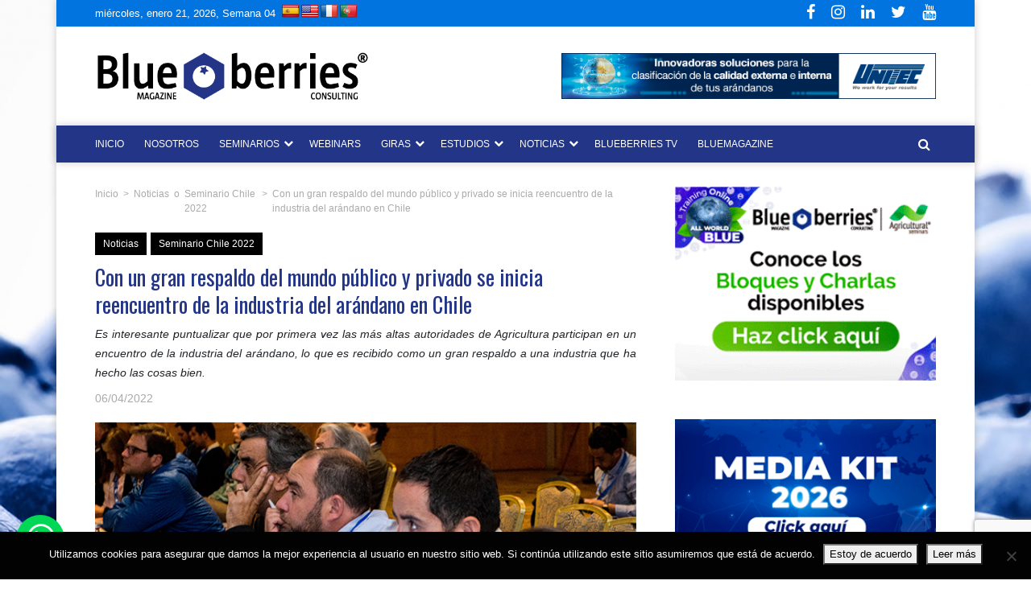

--- FILE ---
content_type: text/html; charset=UTF-8
request_url: https://blueberriesconsulting.com/con-un-gran-respaldo-del-mundo-publico-y-privado-se-inicia-reencuentro-de-la-industria-del-arandano-en-chile1/
body_size: 22331
content:

<!DOCTYPE html>
<html lang="es">

<head>
    <meta charset=" UTF-8" />
    <meta name="viewport" content="width=device-width, initial-scale=1.0">
    <meta name="facebook-domain-verification" content="qdjuu4buyffclakhift1xyypa3gmsz" />
    <link href="https://fonts.googleapis.com/css2?family=Oswald&display=swap" rel="stylesheet">
    <link href="https://fonts.googleapis.com/css2?family=Montserrat:ital,wght@0,400;0,700;1,400;1,700&display=swap" rel="stylesheet">
    <link href="https://fonts.googleapis.com/icon?family=Material+Icons" rel="stylesheet">

    <link rel="stylesheet" href="https://cdnjs.cloudflare.com/ajax/libs/slick-carousel/1.5.9/slick-theme.min.css">
    <link rel="stylesheet" href="https://cdnjs.cloudflare.com/ajax/libs/slick-carousel/1.5.9/slick.min.css">
    <script src="https://cdnjs.cloudflare.com/ajax/libs/jquery/2.2.1/jquery.min.js"></script>
    <script src="https://cdnjs.cloudflare.com/ajax/libs/slick-carousel/1.5.9/slick.min.js"></script>

    <!-- Google tag (gtag.js) -->
    <script async src="https://www.googletagmanager.com/gtag/js?id=G-4LG3SMP007"></script>
    <script>
        window.dataLayer = window.dataLayer || [];

        function gtag() {
            dataLayer.push(arguments);
        }
        gtag('js', new Date());
        gtag('config', 'G-4LG3SMP007');
    </script>


    <meta name='robots' content='index, follow, max-image-preview:large, max-snippet:-1, max-video-preview:-1' />
	<style>img:is([sizes="auto" i], [sizes^="auto," i]) { contain-intrinsic-size: 3000px 1500px }</style>
	<meta name="uri-translation" content="on" /><link rel="alternate" hreflang="es" href="https://blueberriesconsulting.com/con-un-gran-respaldo-del-mundo-publico-y-privado-se-inicia-reencuentro-de-la-industria-del-arandano-en-chile1/" />
<link rel="alternate" hreflang="en" href="https://blueberriesconsulting.com/en/con-un-gran-respaldo-del-mundo-publico-y-privado-se-inicia-reencuentro-de-la-industria-del-arandano-en-chile1/" />
<link rel="alternate" hreflang="fr" href="https://blueberriesconsulting.com/fr/con-un-gran-respaldo-del-mundo-publico-y-privado-se-inicia-reencuentro-de-la-industria-del-arandano-en-chile1/" />
<link rel="alternate" hreflang="pt" href="https://blueberriesconsulting.com/pt/con-un-gran-respaldo-del-mundo-publico-y-privado-se-inicia-reencuentro-de-la-industria-del-arandano-en-chile1/" />

	<!-- This site is optimized with the Yoast SEO Premium plugin v22.6 (Yoast SEO v25.7) - https://yoast.com/wordpress/plugins/seo/ -->
	<title>Con un gran respaldo del mundo público y privado se inicia reencuentro de la industria del arándano en Chile | Blueberries Consulting</title>
	<link rel="canonical" href="https://blueberriesconsulting.com/con-un-gran-respaldo-del-mundo-publico-y-privado-se-inicia-reencuentro-de-la-industria-del-arandano-en-chile1/" />
	<meta property="og:locale" content="es_ES" />
	<meta property="og:type" content="article" />
	<meta property="og:title" content="Con un gran respaldo del mundo público y privado se inicia reencuentro de la industria del arándano en Chile" />
	<meta property="og:description" content="Es interesante puntualizar que por primera vez las más altas autoridades de Agricultura participan en un encuentro de la industria del arándano, lo que es recibido como un gran respaldo a una industria que ha hecho las cosas bien." />
	<meta property="og:url" content="https://blueberriesconsulting.com/con-un-gran-respaldo-del-mundo-publico-y-privado-se-inicia-reencuentro-de-la-industria-del-arandano-en-chile1/" />
	<meta property="og:site_name" content="Blueberries Consulting" />
	<meta property="article:publisher" content="https://www.facebook.com/Blueberriescl/" />
	<meta property="article:author" content="https://www.facebook.com/Blueberriescl" />
	<meta property="article:published_time" content="2022-04-06T12:35:43+00:00" />
	<meta property="article:modified_time" content="2022-04-22T16:08:25+00:00" />
	<meta property="og:image" content="https://cdn.blueberriesconsulting.com/2022/04/blue06041.jpg" />
	<meta property="og:image:width" content="696" />
	<meta property="og:image:height" content="380" />
	<meta property="og:image:type" content="image/jpeg" />
	<meta name="author" content="Alvaro Velasquez" />
	<meta name="twitter:card" content="summary_large_image" />
	<meta name="twitter:creator" content="@BBConsulting" />
	<meta name="twitter:site" content="@blueberriescl" />
	<meta name="twitter:label1" content="Escrito por" />
	<meta name="twitter:data1" content="Alvaro Velasquez" />
	<meta name="twitter:label2" content="Tiempo de lectura" />
	<meta name="twitter:data2" content="2 minutos" />
	<script type="application/ld+json" class="yoast-schema-graph">{"@context":"https://schema.org","@graph":[{"@type":"WebPage","@id":"https://blueberriesconsulting.com/con-un-gran-respaldo-del-mundo-publico-y-privado-se-inicia-reencuentro-de-la-industria-del-arandano-en-chile1/","url":"https://blueberriesconsulting.com/con-un-gran-respaldo-del-mundo-publico-y-privado-se-inicia-reencuentro-de-la-industria-del-arandano-en-chile1/","name":"Con un gran respaldo del mundo público y privado se inicia reencuentro de la industria del arándano en Chile | Blueberries Consulting","isPartOf":{"@id":"https://blueberriesconsulting.com/#website"},"primaryImageOfPage":{"@id":"https://blueberriesconsulting.com/con-un-gran-respaldo-del-mundo-publico-y-privado-se-inicia-reencuentro-de-la-industria-del-arandano-en-chile1/#primaryimage"},"image":{"@id":"https://blueberriesconsulting.com/con-un-gran-respaldo-del-mundo-publico-y-privado-se-inicia-reencuentro-de-la-industria-del-arandano-en-chile1/#primaryimage"},"thumbnailUrl":"https://cdn.blueberriesconsulting.com/2022/04/blue06041.jpg","datePublished":"2022-04-06T12:35:43+00:00","dateModified":"2022-04-22T16:08:25+00:00","author":{"@id":"https://blueberriesconsulting.com/#/schema/person/60683d4c4600bcb0f78f44b38948ac48"},"breadcrumb":{"@id":"https://blueberriesconsulting.com/con-un-gran-respaldo-del-mundo-publico-y-privado-se-inicia-reencuentro-de-la-industria-del-arandano-en-chile1/#breadcrumb"},"inLanguage":"es","potentialAction":[{"@type":"ReadAction","target":["https://blueberriesconsulting.com/con-un-gran-respaldo-del-mundo-publico-y-privado-se-inicia-reencuentro-de-la-industria-del-arandano-en-chile1/"]}]},{"@type":"ImageObject","inLanguage":"es","@id":"https://blueberriesconsulting.com/con-un-gran-respaldo-del-mundo-publico-y-privado-se-inicia-reencuentro-de-la-industria-del-arandano-en-chile1/#primaryimage","url":"https://cdn.blueberriesconsulting.com/2022/04/blue06041.jpg","contentUrl":"https://cdn.blueberriesconsulting.com/2022/04/blue06041.jpg","width":696,"height":380},{"@type":"BreadcrumbList","@id":"https://blueberriesconsulting.com/con-un-gran-respaldo-del-mundo-publico-y-privado-se-inicia-reencuentro-de-la-industria-del-arandano-en-chile1/#breadcrumb","itemListElement":[{"@type":"ListItem","position":1,"name":"Inicio","item":"https://blueberriesconsulting.com/"},{"@type":"ListItem","position":2,"name":"Con un gran respaldo del mundo público y privado se inicia reencuentro de la industria del arándano en Chile"}]},{"@type":"WebSite","@id":"https://blueberriesconsulting.com/#website","url":"https://blueberriesconsulting.com/","name":"Blueberries Consulting","description":"Plataforma de difusión de información especializada en arándanos","potentialAction":[{"@type":"SearchAction","target":{"@type":"EntryPoint","urlTemplate":"https://blueberriesconsulting.com/?s={search_term_string}"},"query-input":{"@type":"PropertyValueSpecification","valueRequired":true,"valueName":"search_term_string"}}],"inLanguage":"es"},{"@type":"Person","@id":"https://blueberriesconsulting.com/#/schema/person/60683d4c4600bcb0f78f44b38948ac48","name":"Alvaro Velasquez","image":{"@type":"ImageObject","inLanguage":"es","@id":"https://blueberriesconsulting.com/#/schema/person/image/","url":"https://secure.gravatar.com/avatar/eb61c8b46955253d95b6ea3233061da1b39e08b4d5ac2e5d6f87df282632c19d?s=96&d=identicon&r=g","contentUrl":"https://secure.gravatar.com/avatar/eb61c8b46955253d95b6ea3233061da1b39e08b4d5ac2e5d6f87df282632c19d?s=96&d=identicon&r=g","caption":"Alvaro Velasquez"},"sameAs":["https://blueberriesconsulting.com","https://www.facebook.com/Blueberriescl","https://www.instagram.com/blueberriesconsulting/","https://www.linkedin.com/company/blueberries-consulting1","https://x.com/BBConsulting","https://www.youtube.com/c/BlueberriesTV"]}]}</script>
	<!-- / Yoast SEO Premium plugin. -->


<link rel='dns-prefetch' href='//translate.google.com' />
<link rel='dns-prefetch' href='//maps.googleapis.com' />
<link rel='dns-prefetch' href='//cdn.jsdelivr.net' />
<link rel='dns-prefetch' href='//stackpath.bootstrapcdn.com' />
<link rel='dns-prefetch' href='//cdnjs.cloudflare.com' />
<link rel="alternate" type="application/rss+xml" title="Blueberries Consulting &raquo; Comentario Con un gran respaldo del mundo público y privado se inicia reencuentro de la industria del arándano en Chile del feed" href="https://blueberriesconsulting.com/con-un-gran-respaldo-del-mundo-publico-y-privado-se-inicia-reencuentro-de-la-industria-del-arandano-en-chile1/feed/" />
<script type="text/javascript">
/* <![CDATA[ */
window._wpemojiSettings = {"baseUrl":"https:\/\/s.w.org\/images\/core\/emoji\/16.0.1\/72x72\/","ext":".png","svgUrl":"https:\/\/s.w.org\/images\/core\/emoji\/16.0.1\/svg\/","svgExt":".svg","source":{"concatemoji":"https:\/\/blueberriesconsulting.com\/wp-includes\/js\/wp-emoji-release.min.js?ver=6.8.3"}};
/*! This file is auto-generated */
!function(s,n){var o,i,e;function c(e){try{var t={supportTests:e,timestamp:(new Date).valueOf()};sessionStorage.setItem(o,JSON.stringify(t))}catch(e){}}function p(e,t,n){e.clearRect(0,0,e.canvas.width,e.canvas.height),e.fillText(t,0,0);var t=new Uint32Array(e.getImageData(0,0,e.canvas.width,e.canvas.height).data),a=(e.clearRect(0,0,e.canvas.width,e.canvas.height),e.fillText(n,0,0),new Uint32Array(e.getImageData(0,0,e.canvas.width,e.canvas.height).data));return t.every(function(e,t){return e===a[t]})}function u(e,t){e.clearRect(0,0,e.canvas.width,e.canvas.height),e.fillText(t,0,0);for(var n=e.getImageData(16,16,1,1),a=0;a<n.data.length;a++)if(0!==n.data[a])return!1;return!0}function f(e,t,n,a){switch(t){case"flag":return n(e,"\ud83c\udff3\ufe0f\u200d\u26a7\ufe0f","\ud83c\udff3\ufe0f\u200b\u26a7\ufe0f")?!1:!n(e,"\ud83c\udde8\ud83c\uddf6","\ud83c\udde8\u200b\ud83c\uddf6")&&!n(e,"\ud83c\udff4\udb40\udc67\udb40\udc62\udb40\udc65\udb40\udc6e\udb40\udc67\udb40\udc7f","\ud83c\udff4\u200b\udb40\udc67\u200b\udb40\udc62\u200b\udb40\udc65\u200b\udb40\udc6e\u200b\udb40\udc67\u200b\udb40\udc7f");case"emoji":return!a(e,"\ud83e\udedf")}return!1}function g(e,t,n,a){var r="undefined"!=typeof WorkerGlobalScope&&self instanceof WorkerGlobalScope?new OffscreenCanvas(300,150):s.createElement("canvas"),o=r.getContext("2d",{willReadFrequently:!0}),i=(o.textBaseline="top",o.font="600 32px Arial",{});return e.forEach(function(e){i[e]=t(o,e,n,a)}),i}function t(e){var t=s.createElement("script");t.src=e,t.defer=!0,s.head.appendChild(t)}"undefined"!=typeof Promise&&(o="wpEmojiSettingsSupports",i=["flag","emoji"],n.supports={everything:!0,everythingExceptFlag:!0},e=new Promise(function(e){s.addEventListener("DOMContentLoaded",e,{once:!0})}),new Promise(function(t){var n=function(){try{var e=JSON.parse(sessionStorage.getItem(o));if("object"==typeof e&&"number"==typeof e.timestamp&&(new Date).valueOf()<e.timestamp+604800&&"object"==typeof e.supportTests)return e.supportTests}catch(e){}return null}();if(!n){if("undefined"!=typeof Worker&&"undefined"!=typeof OffscreenCanvas&&"undefined"!=typeof URL&&URL.createObjectURL&&"undefined"!=typeof Blob)try{var e="postMessage("+g.toString()+"("+[JSON.stringify(i),f.toString(),p.toString(),u.toString()].join(",")+"));",a=new Blob([e],{type:"text/javascript"}),r=new Worker(URL.createObjectURL(a),{name:"wpTestEmojiSupports"});return void(r.onmessage=function(e){c(n=e.data),r.terminate(),t(n)})}catch(e){}c(n=g(i,f,p,u))}t(n)}).then(function(e){for(var t in e)n.supports[t]=e[t],n.supports.everything=n.supports.everything&&n.supports[t],"flag"!==t&&(n.supports.everythingExceptFlag=n.supports.everythingExceptFlag&&n.supports[t]);n.supports.everythingExceptFlag=n.supports.everythingExceptFlag&&!n.supports.flag,n.DOMReady=!1,n.readyCallback=function(){n.DOMReady=!0}}).then(function(){return e}).then(function(){var e;n.supports.everything||(n.readyCallback(),(e=n.source||{}).concatemoji?t(e.concatemoji):e.wpemoji&&e.twemoji&&(t(e.twemoji),t(e.wpemoji)))}))}((window,document),window._wpemojiSettings);
/* ]]> */
</script>
<link rel='stylesheet' id='dashicons-css' href='https://blueberriesconsulting.com/wp-includes/css/dashicons.min.css?ver=6.8.3' type='text/css' media='all' />
<link rel='stylesheet' id='wunderground-css' href='https://blueberriesconsulting.com/wp-content/plugins/wunderground/assets/css/wunderground.css?ver=2.1.3' type='text/css' media='all' />
<style id='wp-emoji-styles-inline-css' type='text/css'>

	img.wp-smiley, img.emoji {
		display: inline !important;
		border: none !important;
		box-shadow: none !important;
		height: 1em !important;
		width: 1em !important;
		margin: 0 0.07em !important;
		vertical-align: -0.1em !important;
		background: none !important;
		padding: 0 !important;
	}
</style>
<link rel='stylesheet' id='wp-block-library-css' href='https://blueberriesconsulting.com/wp-includes/css/dist/block-library/style.min.css?ver=6.8.3' type='text/css' media='all' />
<style id='classic-theme-styles-inline-css' type='text/css'>
/*! This file is auto-generated */
.wp-block-button__link{color:#fff;background-color:#32373c;border-radius:9999px;box-shadow:none;text-decoration:none;padding:calc(.667em + 2px) calc(1.333em + 2px);font-size:1.125em}.wp-block-file__button{background:#32373c;color:#fff;text-decoration:none}
</style>
<style id='global-styles-inline-css' type='text/css'>
:root{--wp--preset--aspect-ratio--square: 1;--wp--preset--aspect-ratio--4-3: 4/3;--wp--preset--aspect-ratio--3-4: 3/4;--wp--preset--aspect-ratio--3-2: 3/2;--wp--preset--aspect-ratio--2-3: 2/3;--wp--preset--aspect-ratio--16-9: 16/9;--wp--preset--aspect-ratio--9-16: 9/16;--wp--preset--color--black: #000000;--wp--preset--color--cyan-bluish-gray: #abb8c3;--wp--preset--color--white: #ffffff;--wp--preset--color--pale-pink: #f78da7;--wp--preset--color--vivid-red: #cf2e2e;--wp--preset--color--luminous-vivid-orange: #ff6900;--wp--preset--color--luminous-vivid-amber: #fcb900;--wp--preset--color--light-green-cyan: #7bdcb5;--wp--preset--color--vivid-green-cyan: #00d084;--wp--preset--color--pale-cyan-blue: #8ed1fc;--wp--preset--color--vivid-cyan-blue: #0693e3;--wp--preset--color--vivid-purple: #9b51e0;--wp--preset--gradient--vivid-cyan-blue-to-vivid-purple: linear-gradient(135deg,rgba(6,147,227,1) 0%,rgb(155,81,224) 100%);--wp--preset--gradient--light-green-cyan-to-vivid-green-cyan: linear-gradient(135deg,rgb(122,220,180) 0%,rgb(0,208,130) 100%);--wp--preset--gradient--luminous-vivid-amber-to-luminous-vivid-orange: linear-gradient(135deg,rgba(252,185,0,1) 0%,rgba(255,105,0,1) 100%);--wp--preset--gradient--luminous-vivid-orange-to-vivid-red: linear-gradient(135deg,rgba(255,105,0,1) 0%,rgb(207,46,46) 100%);--wp--preset--gradient--very-light-gray-to-cyan-bluish-gray: linear-gradient(135deg,rgb(238,238,238) 0%,rgb(169,184,195) 100%);--wp--preset--gradient--cool-to-warm-spectrum: linear-gradient(135deg,rgb(74,234,220) 0%,rgb(151,120,209) 20%,rgb(207,42,186) 40%,rgb(238,44,130) 60%,rgb(251,105,98) 80%,rgb(254,248,76) 100%);--wp--preset--gradient--blush-light-purple: linear-gradient(135deg,rgb(255,206,236) 0%,rgb(152,150,240) 100%);--wp--preset--gradient--blush-bordeaux: linear-gradient(135deg,rgb(254,205,165) 0%,rgb(254,45,45) 50%,rgb(107,0,62) 100%);--wp--preset--gradient--luminous-dusk: linear-gradient(135deg,rgb(255,203,112) 0%,rgb(199,81,192) 50%,rgb(65,88,208) 100%);--wp--preset--gradient--pale-ocean: linear-gradient(135deg,rgb(255,245,203) 0%,rgb(182,227,212) 50%,rgb(51,167,181) 100%);--wp--preset--gradient--electric-grass: linear-gradient(135deg,rgb(202,248,128) 0%,rgb(113,206,126) 100%);--wp--preset--gradient--midnight: linear-gradient(135deg,rgb(2,3,129) 0%,rgb(40,116,252) 100%);--wp--preset--font-size--small: 13px;--wp--preset--font-size--medium: 20px;--wp--preset--font-size--large: 36px;--wp--preset--font-size--x-large: 42px;--wp--preset--spacing--20: 0.44rem;--wp--preset--spacing--30: 0.67rem;--wp--preset--spacing--40: 1rem;--wp--preset--spacing--50: 1.5rem;--wp--preset--spacing--60: 2.25rem;--wp--preset--spacing--70: 3.38rem;--wp--preset--spacing--80: 5.06rem;--wp--preset--shadow--natural: 6px 6px 9px rgba(0, 0, 0, 0.2);--wp--preset--shadow--deep: 12px 12px 50px rgba(0, 0, 0, 0.4);--wp--preset--shadow--sharp: 6px 6px 0px rgba(0, 0, 0, 0.2);--wp--preset--shadow--outlined: 6px 6px 0px -3px rgba(255, 255, 255, 1), 6px 6px rgba(0, 0, 0, 1);--wp--preset--shadow--crisp: 6px 6px 0px rgba(0, 0, 0, 1);}:where(.is-layout-flex){gap: 0.5em;}:where(.is-layout-grid){gap: 0.5em;}body .is-layout-flex{display: flex;}.is-layout-flex{flex-wrap: wrap;align-items: center;}.is-layout-flex > :is(*, div){margin: 0;}body .is-layout-grid{display: grid;}.is-layout-grid > :is(*, div){margin: 0;}:where(.wp-block-columns.is-layout-flex){gap: 2em;}:where(.wp-block-columns.is-layout-grid){gap: 2em;}:where(.wp-block-post-template.is-layout-flex){gap: 1.25em;}:where(.wp-block-post-template.is-layout-grid){gap: 1.25em;}.has-black-color{color: var(--wp--preset--color--black) !important;}.has-cyan-bluish-gray-color{color: var(--wp--preset--color--cyan-bluish-gray) !important;}.has-white-color{color: var(--wp--preset--color--white) !important;}.has-pale-pink-color{color: var(--wp--preset--color--pale-pink) !important;}.has-vivid-red-color{color: var(--wp--preset--color--vivid-red) !important;}.has-luminous-vivid-orange-color{color: var(--wp--preset--color--luminous-vivid-orange) !important;}.has-luminous-vivid-amber-color{color: var(--wp--preset--color--luminous-vivid-amber) !important;}.has-light-green-cyan-color{color: var(--wp--preset--color--light-green-cyan) !important;}.has-vivid-green-cyan-color{color: var(--wp--preset--color--vivid-green-cyan) !important;}.has-pale-cyan-blue-color{color: var(--wp--preset--color--pale-cyan-blue) !important;}.has-vivid-cyan-blue-color{color: var(--wp--preset--color--vivid-cyan-blue) !important;}.has-vivid-purple-color{color: var(--wp--preset--color--vivid-purple) !important;}.has-black-background-color{background-color: var(--wp--preset--color--black) !important;}.has-cyan-bluish-gray-background-color{background-color: var(--wp--preset--color--cyan-bluish-gray) !important;}.has-white-background-color{background-color: var(--wp--preset--color--white) !important;}.has-pale-pink-background-color{background-color: var(--wp--preset--color--pale-pink) !important;}.has-vivid-red-background-color{background-color: var(--wp--preset--color--vivid-red) !important;}.has-luminous-vivid-orange-background-color{background-color: var(--wp--preset--color--luminous-vivid-orange) !important;}.has-luminous-vivid-amber-background-color{background-color: var(--wp--preset--color--luminous-vivid-amber) !important;}.has-light-green-cyan-background-color{background-color: var(--wp--preset--color--light-green-cyan) !important;}.has-vivid-green-cyan-background-color{background-color: var(--wp--preset--color--vivid-green-cyan) !important;}.has-pale-cyan-blue-background-color{background-color: var(--wp--preset--color--pale-cyan-blue) !important;}.has-vivid-cyan-blue-background-color{background-color: var(--wp--preset--color--vivid-cyan-blue) !important;}.has-vivid-purple-background-color{background-color: var(--wp--preset--color--vivid-purple) !important;}.has-black-border-color{border-color: var(--wp--preset--color--black) !important;}.has-cyan-bluish-gray-border-color{border-color: var(--wp--preset--color--cyan-bluish-gray) !important;}.has-white-border-color{border-color: var(--wp--preset--color--white) !important;}.has-pale-pink-border-color{border-color: var(--wp--preset--color--pale-pink) !important;}.has-vivid-red-border-color{border-color: var(--wp--preset--color--vivid-red) !important;}.has-luminous-vivid-orange-border-color{border-color: var(--wp--preset--color--luminous-vivid-orange) !important;}.has-luminous-vivid-amber-border-color{border-color: var(--wp--preset--color--luminous-vivid-amber) !important;}.has-light-green-cyan-border-color{border-color: var(--wp--preset--color--light-green-cyan) !important;}.has-vivid-green-cyan-border-color{border-color: var(--wp--preset--color--vivid-green-cyan) !important;}.has-pale-cyan-blue-border-color{border-color: var(--wp--preset--color--pale-cyan-blue) !important;}.has-vivid-cyan-blue-border-color{border-color: var(--wp--preset--color--vivid-cyan-blue) !important;}.has-vivid-purple-border-color{border-color: var(--wp--preset--color--vivid-purple) !important;}.has-vivid-cyan-blue-to-vivid-purple-gradient-background{background: var(--wp--preset--gradient--vivid-cyan-blue-to-vivid-purple) !important;}.has-light-green-cyan-to-vivid-green-cyan-gradient-background{background: var(--wp--preset--gradient--light-green-cyan-to-vivid-green-cyan) !important;}.has-luminous-vivid-amber-to-luminous-vivid-orange-gradient-background{background: var(--wp--preset--gradient--luminous-vivid-amber-to-luminous-vivid-orange) !important;}.has-luminous-vivid-orange-to-vivid-red-gradient-background{background: var(--wp--preset--gradient--luminous-vivid-orange-to-vivid-red) !important;}.has-very-light-gray-to-cyan-bluish-gray-gradient-background{background: var(--wp--preset--gradient--very-light-gray-to-cyan-bluish-gray) !important;}.has-cool-to-warm-spectrum-gradient-background{background: var(--wp--preset--gradient--cool-to-warm-spectrum) !important;}.has-blush-light-purple-gradient-background{background: var(--wp--preset--gradient--blush-light-purple) !important;}.has-blush-bordeaux-gradient-background{background: var(--wp--preset--gradient--blush-bordeaux) !important;}.has-luminous-dusk-gradient-background{background: var(--wp--preset--gradient--luminous-dusk) !important;}.has-pale-ocean-gradient-background{background: var(--wp--preset--gradient--pale-ocean) !important;}.has-electric-grass-gradient-background{background: var(--wp--preset--gradient--electric-grass) !important;}.has-midnight-gradient-background{background: var(--wp--preset--gradient--midnight) !important;}.has-small-font-size{font-size: var(--wp--preset--font-size--small) !important;}.has-medium-font-size{font-size: var(--wp--preset--font-size--medium) !important;}.has-large-font-size{font-size: var(--wp--preset--font-size--large) !important;}.has-x-large-font-size{font-size: var(--wp--preset--font-size--x-large) !important;}
:where(.wp-block-post-template.is-layout-flex){gap: 1.25em;}:where(.wp-block-post-template.is-layout-grid){gap: 1.25em;}
:where(.wp-block-columns.is-layout-flex){gap: 2em;}:where(.wp-block-columns.is-layout-grid){gap: 2em;}
:root :where(.wp-block-pullquote){font-size: 1.5em;line-height: 1.6;}
</style>
<link rel='stylesheet' id='svc-fontawosem-css-css' href='https://blueberriesconsulting.com/wp-content/plugins/all-in-one-carousel/assets/css/font-awesome.min.css?ver=6.8.3' type='text/css' media='all' />
<link rel='stylesheet' id='svc-front-css-css' href='https://blueberriesconsulting.com/wp-content/plugins/all-in-one-carousel/assets/css/front.css?ver=6.8.3' type='text/css' media='all' />
<link rel='stylesheet' id='contact-form-7-css' href='https://blueberriesconsulting.com/wp-content/plugins/contact-form-7/includes/css/styles.css?ver=6.1.1' type='text/css' media='all' />
<link rel='stylesheet' id='cookie-notice-front-css' href='https://blueberriesconsulting.com/wp-content/plugins/cookie-notice/css/front.min.css?ver=2.5.7' type='text/css' media='all' />
<link rel='stylesheet' id='google-language-translator-css' href='https://blueberriesconsulting.com/wp-content/plugins/google-language-translator/css/style.css?ver=6.0.20' type='text/css' media='' />
<link rel='stylesheet' id='venobox-css' href='https://blueberriesconsulting.com/wp-content/plugins/ninjateam-youtube-for-visual-composer-plugin/frontend/lib/venobox/venobox.css?ver=6.8.3' type='text/css' media='all' />
<link rel='stylesheet' id='pvfw_vc_style-css' href='https://blueberriesconsulting.com/wp-content/plugins/pdf-viewer-for-wordpress-visual-composer-addon/assets/pvfw_vc_extend.css?ver=6.8.3' type='text/css' media='all' />
<link rel='stylesheet' id='bootstrap-css' href='https://stackpath.bootstrapcdn.com/bootstrap/4.5.2/css/bootstrap.min.css?ver=4.5.2' type='text/css' media='all' />
<link rel='stylesheet' id='main-css' href='https://blueberriesconsulting.com/wp-content/themes/theme-bbc/css/main.css?ver=1769001209' type='text/css' media='all' />
<link rel='stylesheet' id='font-awesome-css' href='https://cdnjs.cloudflare.com/ajax/libs/font-awesome/4.7.0/css/font-awesome.min.css?ver=4.7.0' type='text/css' media='all' />
<link rel='stylesheet' id='flag-icon-css' href='https://blueberriesconsulting.com/wp-content/themes/theme-bbc/css/flag-icon.min.css?ver=1769001209' type='text/css' media='all' />
<link rel='stylesheet' id='tablepress-default-css' href='https://blueberriesconsulting.com/wp-content/plugins/tablepress/css/build/default.css?ver=3.1.3' type='text/css' media='all' />
<style id='tablepress-default-inline-css' type='text/css'>
.tablaestilo{margin:0}.tablaestilo p{text-align:justify}
</style>
<link rel='stylesheet' id='js_composer_front-css' href='https://blueberriesconsulting.com/wp-content/plugins/js_composer/assets/css/js_composer.min.css?ver=7.6' type='text/css' media='all' />
<link rel='stylesheet' id='ptb-colors-css' href='https://blueberriesconsulting.com/wp-content/plugins/themify-ptb/admin/themify-icons/themify.framework.min.css?ver=1.5.5' type='text/css' media='all' />
<link rel='stylesheet' id='ptb-css' href='https://blueberriesconsulting.com/wp-content/plugins/themify-ptb/public/css/ptb-public.min.css?ver=1.5.5' type='text/css' media='all' />
<link rel='stylesheet' id='mpc-massive-style-css' href='https://blueberriesconsulting.com/wp-content/plugins/mpc-massive/assets/css/mpc-styles.css?ver=2.4.6.1' type='text/css' media='all' />
<script type="text/javascript" src="https://blueberriesconsulting.com/wp-includes/js/jquery/jquery.min.js?ver=3.7.1" id="jquery-core-js"></script>
<script type="text/javascript" src="https://blueberriesconsulting.com/wp-includes/js/jquery/jquery-migrate.min.js?ver=3.4.1" id="jquery-migrate-js"></script>
<script type="text/javascript" src="https://blueberriesconsulting.com/wp-includes/js/jquery/ui/core.min.js?ver=1.13.3" id="jquery-ui-core-js"></script>
<script type="text/javascript" src="https://blueberriesconsulting.com/wp-includes/js/jquery/ui/menu.min.js?ver=1.13.3" id="jquery-ui-menu-js"></script>
<script type="text/javascript" src="https://blueberriesconsulting.com/wp-includes/js/dist/dom-ready.min.js?ver=f77871ff7694fffea381" id="wp-dom-ready-js"></script>
<script type="text/javascript" src="https://blueberriesconsulting.com/wp-includes/js/dist/hooks.min.js?ver=4d63a3d491d11ffd8ac6" id="wp-hooks-js"></script>
<script type="text/javascript" src="https://blueberriesconsulting.com/wp-includes/js/dist/i18n.min.js?ver=5e580eb46a90c2b997e6" id="wp-i18n-js"></script>
<script type="text/javascript" id="wp-i18n-js-after">
/* <![CDATA[ */
wp.i18n.setLocaleData( { 'text direction\u0004ltr': [ 'ltr' ] } );
/* ]]> */
</script>
<script type="text/javascript" id="wp-a11y-js-translations">
/* <![CDATA[ */
( function( domain, translations ) {
	var localeData = translations.locale_data[ domain ] || translations.locale_data.messages;
	localeData[""].domain = domain;
	wp.i18n.setLocaleData( localeData, domain );
} )( "default", {"translation-revision-date":"2025-09-29 19:09:09+0000","generator":"GlotPress\/4.0.1","domain":"messages","locale_data":{"messages":{"":{"domain":"messages","plural-forms":"nplurals=2; plural=n != 1;","lang":"es"},"Notifications":["Avisos"]}},"comment":{"reference":"wp-includes\/js\/dist\/a11y.js"}} );
/* ]]> */
</script>
<script type="text/javascript" src="https://blueberriesconsulting.com/wp-includes/js/dist/a11y.min.js?ver=3156534cc54473497e14" id="wp-a11y-js"></script>
<script type="text/javascript" src="https://blueberriesconsulting.com/wp-includes/js/jquery/ui/autocomplete.min.js?ver=1.13.3" id="jquery-ui-autocomplete-js"></script>
<script type="text/javascript" id="wunderground-widget-js-extra">
/* <![CDATA[ */
var WuWidget = {"apiKey":"3ffab52910ec1a0e","_wpnonce":"6033fa15f5","ajaxurl":"https:\/\/blueberriesconsulting.com\/wp-admin\/admin-ajax.php","is_admin":"","subdomain":"www"};
/* ]]> */
</script>
<script type="text/javascript" src="https://blueberriesconsulting.com/wp-content/plugins/wunderground/assets/js/widget.min.js?ver=2.1.3" id="wunderground-widget-js"></script>
<script type="text/javascript" src="https://blueberriesconsulting.com/wp-content/plugins/ninjateam-youtube-for-visual-composer-plugin/frontend/lib/venobox/venobox.min.js?ver=6.8.3" id="venobox-js"></script>
<script type="text/javascript" id="youtube_gallery-js-extra">
/* <![CDATA[ */
var data = {"ajax_url":"https:\/\/blueberriesconsulting.com\/wp-admin\/admin-ajax.php"};
/* ]]> */
</script>
<script type="text/javascript" src="https://blueberriesconsulting.com/wp-content/plugins/ninjateam-youtube-for-visual-composer-plugin/frontend/js/youtube_gallery.js?ver=6.8.3" id="youtube_gallery-js"></script>
<script type="text/javascript" src="https://blueberriesconsulting.com/wp-content/themes/theme-bbc/js/script.js?ver=6.8.3" id="script-js"></script>
<script type="text/javascript" id="ptb-js-extra">
/* <![CDATA[ */
var ptb = {"url":"https:\/\/blueberriesconsulting.com\/wp-content\/plugins\/themify-ptb\/public\/","ver":"1.5.5","min":{"css":{"lightbox":1},"js":[]},"include":"https:\/\/blueberriesconsulting.com\/wp-includes\/js\/"};
/* ]]> */
</script>
<script type="text/javascript" defer="defer" src="https://blueberriesconsulting.com/wp-content/plugins/themify-ptb/public/js/ptb-public.min.js?ver=1.5.5" id="ptb-js"></script>
<script></script><link rel="https://api.w.org/" href="https://blueberriesconsulting.com/wp-json/" /><link rel="alternate" title="JSON" type="application/json" href="https://blueberriesconsulting.com/wp-json/wp/v2/posts/53466" /><link rel="EditURI" type="application/rsd+xml" title="RSD" href="https://blueberriesconsulting.com/xmlrpc.php?rsd" />
<meta name="generator" content="WordPress 6.8.3" />
<link rel='shortlink' href='https://blueberriesconsulting.com/?p=53466' />
<link rel="alternate" title="oEmbed (JSON)" type="application/json+oembed" href="https://blueberriesconsulting.com/wp-json/oembed/1.0/embed?url=https%3A%2F%2Fblueberriesconsulting.com%2Fcon-un-gran-respaldo-del-mundo-publico-y-privado-se-inicia-reencuentro-de-la-industria-del-arandano-en-chile1%2F" />
<link rel="alternate" title="oEmbed (XML)" type="text/xml+oembed" href="https://blueberriesconsulting.com/wp-json/oembed/1.0/embed?url=https%3A%2F%2Fblueberriesconsulting.com%2Fcon-un-gran-respaldo-del-mundo-publico-y-privado-se-inicia-reencuentro-de-la-industria-del-arandano-en-chile1%2F&#038;format=xml" />
    <style>
	.svc_post_grid_list_container{ display:none;}
	#loader {background-image: url("https://blueberriesconsulting.com/wp-content/plugins/all-in-one-carousel/inc/../addons/carousel/css/loader.GIF");}
	</style>
    
		<!-- GA Google Analytics @ https://m0n.co/ga -->
		<script>
			(function(i,s,o,g,r,a,m){i['GoogleAnalyticsObject']=r;i[r]=i[r]||function(){
			(i[r].q=i[r].q||[]).push(arguments)},i[r].l=1*new Date();a=s.createElement(o),
			m=s.getElementsByTagName(o)[0];a.async=1;a.src=g;m.parentNode.insertBefore(a,m)
			})(window,document,'script','https://www.google-analytics.com/analytics.js','ga');
			ga('create', 'UA-69845393-1', 'auto');
			ga('require', 'linkid');
			ga('set', 'forceSSL', true);
			ga('send', 'pageview');
		</script>

	<script>var glt_request_uri = '/con-un-gran-respaldo-del-mundo-publico-y-privado-se-inicia-reencuentro-de-la-industria-del-arandano-en-chile1/';var glt_url_structure = 'sub_directory';var glt_default_lang = 'es';</script><style>#flags {display:inline-block;}
#flags li {margin-left:0;}
#flags a {vertical-align:bottom;}
.flag {padding:0;}.goog-te-gadget{margin-top:2px!important;}p.hello{font-size:12px;color:#666;}div.skiptranslate.goog-te-gadget{display:inline!important;}#google_language_translator{clear:both;}#flags{width:165px;}#flags a{display:inline-block;margin-right:2px;}#google_language_translator a{display:none!important;}div.skiptranslate.goog-te-gadget{display:inline!important;}.goog-te-gadget{color:transparent!important;}.goog-te-gadget{font-size:0px!important;}.goog-branding{display:none;}.goog-tooltip{display: none!important;}.goog-tooltip:hover{display: none!important;}.goog-text-highlight{background-color:transparent!important;border:none!important;box-shadow:none!important;}#google_language_translator{display:none;}#google_language_translator select.goog-te-combo{color:#32373c;}div.skiptranslate{display:none!important;}body{top:0px!important;}#goog-gt-{display:none!important;}font font{background-color:transparent!important;box-shadow:none!important;position:initial!important;}#glt-translate-trigger{left:20px;right:auto;}#glt-translate-trigger > span{color:#ffffff;}#glt-translate-trigger{background:#f89406;}</style><style type='text/css'>
		iframe{
			max-width: 100%;
			border: 0px;
		}
	</style>        <script type="text/javascript">
            ajaxurl = 'https://blueberriesconsulting.com/wp-admin/admin-ajax.php';
        </script>
        <link rel="shortcut icon" type="image/png" href="https://blueberriesconsulting.com/wp-content/themes/theme-bbc/img/bbcl-icon.png" />
<!-- Meta Pixel Code -->
<script type='text/javascript'>
!function(f,b,e,v,n,t,s){if(f.fbq)return;n=f.fbq=function(){n.callMethod?
n.callMethod.apply(n,arguments):n.queue.push(arguments)};if(!f._fbq)f._fbq=n;
n.push=n;n.loaded=!0;n.version='2.0';n.queue=[];t=b.createElement(e);t.async=!0;
t.src=v;s=b.getElementsByTagName(e)[0];s.parentNode.insertBefore(t,s)}(window,
document,'script','https://connect.facebook.net/en_US/fbevents.js');
</script>
<!-- End Meta Pixel Code -->
<script type='text/javascript'>var url = window.location.origin + '?ob=open-bridge';
            fbq('set', 'openbridge', '178813072748368', url);
fbq('init', '178813072748368', {}, {
    "agent": "wordpress-6.8.3-4.1.5"
})</script><script type='text/javascript'>
    fbq('track', 'PageView', []);
  </script><meta name="generator" content="Powered by WPBakery Page Builder - drag and drop page builder for WordPress."/>
<noscript><style> .wpb_animate_when_almost_visible { opacity: 1; }</style></noscript></head>

<body style="background: url(https://cdn.blueberriesconsulting.com/2023/03/bg-bbcl-5000-scaled.jpg); background-repeat: no-repeat; background-attachment: fixed">
        <div class="container-xl fix-bg">
        <header id="header">
            <div class="d-flex justify-content-between header-top-section align-items-center">
                <div class="header-top-section__left-container">
                    <div class="header-top-section__date mr-2">
                        miércoles, enero 21, 2026, Semana 04                    </div>
                    <div class="header-top-section__translator">
                        <div id="flags" class="size22"><ul id="sortable" class="ui-sortable" style="float:left"><li id="Spanish"><a href="https://blueberriesconsulting.com/con-un-gran-respaldo-del-mundo-publico-y-privado-se-inicia-reencuentro-de-la-industria-del-arandano-en-chile1/" title="Spanish" class="nturl notranslate es flag Spanish"></a></li><li id="English"><a href="/en/con-un-gran-respaldo-del-mundo-publico-y-privado-se-inicia-reencuentro-de-la-industria-del-arandano-en-chile1/" title="English" class="nturl notranslate en flag united-states"></a></li><li id="French"><a href="/fr/con-un-gran-respaldo-del-mundo-publico-y-privado-se-inicia-reencuentro-de-la-industria-del-arandano-en-chile1/" title="French" class="nturl notranslate fr flag French"></a></li><li id="Portuguese"><a href="/pt/con-un-gran-respaldo-del-mundo-publico-y-privado-se-inicia-reencuentro-de-la-industria-del-arandano-en-chile1/" title="Portuguese" class="nturl notranslate pt flag Portuguese"></a></li></ul></div><div id="google_language_translator" class="default-language-es"><select aria-label="Website Language Selector" class="notranslate"><option value="">Select Language</option><option value="es|en">English</option><option value="es|fr">French</option><option value="es|pt">Portuguese</option><option value="es|es">Spanish</option></select></div><script>function doGLTTranslate(lang_pair) {if(lang_pair.value)lang_pair=lang_pair.value;if(lang_pair=='')return;var lang=lang_pair.split('|')[1];if(typeof _gaq!='undefined'){_gaq.push(['_trackEvent', 'GTranslate', lang, location.pathname+location.search]);}else {if(typeof ga!='undefined')ga('send', 'event', 'GTranslate', lang, location.pathname+location.search);}var plang=location.pathname.split('/')[1];if(plang.length !=2 && plang != 'zh-CN' && plang != 'zh-TW' && plang != 'hmn' && plang != 'haw' && plang != 'ceb')plang='es';if(lang == 'es')location.href=location.protocol+'//'+location.host+glt_request_uri;else location.href=location.protocol+'//'+location.host+'/'+lang+glt_request_uri;}</script>                    </div>
                </div>

                <div class="header-top-section__rss">
                                                                                                                <a href="https://www.facebook.com/Blueberriescl " class="header-top-section__rss-link header-top-section__facebook" target="_blank">
                                            <i class="fa fa-facebook" aria-hidden="true"></i>
                                        </a>
                                                                                                                                                            <a href="https://www.instagram.com/blueberriesconsulting" class="header-top-section__rss-link header-top-section__instagram" target="_blank">
                                            <i class="fa fa-instagram" aria-hidden="true"></i>
                                        </a>
                                                                                                                                                                                                    <a href="https://www.linkedin.com/company/blueberries-consulting1" class="header-top-section__rss-link header-top-section__linkedin" target="_blank">
                                            <i class="fa fa-linkedin" aria-hidden="true"></i>
                                        </a>

                                                                                                                                                            <a href="https://twitter.com/blueberriescl" class="header-top-section__rss-link header-top-section__twitter" target="_blank">
                                            <i class="fa fa-twitter" aria-hidden="true"></i>
                                        </a>
                                                                                                                                                            <a href="https://www.youtube.com/c/BlueberriesTV" class="header-top-section__rss-link header-top-section__youtube" target="_blank">
                                            <i class="fa fa-youtube" aria-hidden="true"></i>
                                        </a>
                                                                                                                        </div>
            </div>
            <div class="header-main-section">
                <div class="header-main-section__logo-container">
                    <a href="https://blueberriesconsulting.com">
                        <img src="https://blueberriesconsulting.com/wp-content/themes/theme-bbc/img/logo-bbc-reg.png" alt="Blueberry logo">
                    </a>
                </div>
                <div class="header-main-section__leaderboard-ad">
                    		<div class="banner banner--banner_superior ">
			<a href="https://es.unitec-group.com/tecnologias-frutas-hortalizas/maquinas-lineas-proceso-arandanos/" target="_blank" onclick="gtag('event', 'click', {
			'event_category': 'banner',
			'event_label': 'Unitec__30098__banner_superior'
			})">
				<img src="https://cdn.blueberriesconsulting.com/2024/05/Banner_Unitec_Arandanos_533_66-ES.png" width="" alt />
			</a>
		</div>
		


			<script type="text/javascript">
			gtag('event', 'print', {
				'event_category': 'banner',
				'event_label': 'Unitec__30098__banner_superior'
			});
		</script>
                </div>

            </div>
            <nav class="navbar navbar-expand-md navbar-dark" role="navigation">
                <!-- Brand and toggle get grouped for better mobile display -->
                <button class="navbar-toggler" type="button" data-toggle="collapse" data-target="#bs-example-navbar-collapse-1" aria-controls="bs-example-navbar-collapse-1" aria-expanded="false" aria-label="Toggle navigation">
                    <span class="navbar-toggler-icon"></span>
                </button>
                <div id="bs-example-navbar-collapse-1" class="collapse navbar-collapse"><ul id="menu-main-menu" class="navbar-nav"><li id="menu-item-36187" class="menu-item menu-item-type-post_type menu-item-object-page menu-item-home menu-item-36187"><a href="https://blueberriesconsulting.com/"><div class="bbc-nav-item">Inicio</div></a></li>
<li id="menu-item-31512" class="menu-item menu-item-type-post_type menu-item-object-page menu-item-31512"><a href="https://blueberriesconsulting.com/nosotros/"><div class="bbc-nav-item">Nosotros</div></a></li>
<li id="menu-item-400" class="menu-item menu-item-type-custom menu-item-object-custom menu-item-has-children menu-item-400"><a href="/seminarios-internacionales/"><div class="bbc-nav-item">Seminarios</div></a>
<ul class="sub-menu">
	<li id="menu-item-73258" class="menu-item menu-item-type-custom menu-item-object-custom menu-item-has-children menu-item-73258"><a href="https://blueberriesconsulting.com/seminarios-internacionales/"><div class="bbc-nav-item">Seminarios 2026</div></a>
	<ul class="sub-menu">
		<li id="menu-item-73268" class="menu-item menu-item-type-post_type menu-item-object-seminar menu-item-73268"><a href="https://blueberriesconsulting.com/seminario/trigesimo-noveno-seminario-internacional-peru-2026/"><div class="bbc-nav-item">XXXIX Seminario Perú 2026</div></a></li>
		<li id="menu-item-73267" class="menu-item menu-item-type-post_type menu-item-object-seminar menu-item-73267"><a href="https://blueberriesconsulting.com/seminario/cuadragesimo-seminario-internacional-chile-2026/"><div class="bbc-nav-item">XL Seminario Chile 2026</div></a></li>
		<li id="menu-item-74075" class="menu-item menu-item-type-post_type menu-item-object-seminar menu-item-74075"><a href="https://blueberriesconsulting.com/seminario/blueberry-convention-edicion-especial-ica-2026/"><div class="bbc-nav-item">Blueberry Convention Edición Especial Ica</div></a></li>
		<li id="menu-item-73266" class="menu-item menu-item-type-post_type menu-item-object-seminar menu-item-73266"><a href="https://blueberriesconsulting.com/seminario/cuadragesimo-primero-seminario-internacional-blueberries-mexico-2026/"><div class="bbc-nav-item">XLI Seminario México 2026</div></a></li>
		<li id="menu-item-73265" class="menu-item menu-item-type-post_type menu-item-object-seminar menu-item-73265"><a href="https://blueberriesconsulting.com/seminario/cuadragesimo-segundo-seminario-internacional-blueberries-trujillo-2026/"><div class="bbc-nav-item">XLII Seminario Trujillo 2026</div></a></li>
		<li id="menu-item-73264" class="menu-item menu-item-type-post_type menu-item-object-seminar menu-item-73264"><a href="https://blueberriesconsulting.com/seminario/cuadragesimo-tercero-seminario-internacional-marruecos-2026/"><div class="bbc-nav-item">XLIII Seminario Marruecos 2026</div></a></li>
		<li id="menu-item-73263" class="menu-item menu-item-type-post_type menu-item-object-seminar menu-item-73263"><a href="https://blueberriesconsulting.com/seminario/cuadragesimo-cuarto-seminario-internacional-china-2026/"><div class="bbc-nav-item">XLIV Seminario China 2026</div></a></li>
	</ul>
</li>
	<li id="menu-item-67106" class="menu-item menu-item-type-custom menu-item-object-custom menu-item-has-children menu-item-67106"><a href="#"><div class="bbc-nav-item">Seminarios 2025</div></a>
	<ul class="sub-menu">
		<li id="menu-item-67308" class="menu-item menu-item-type-post_type menu-item-object-seminar menu-item-67308"><a href="https://blueberriesconsulting.com/seminario/trigesimo-cuarto-seminario-internacional-peru-2025/"><div class="bbc-nav-item">XXXIV Seminario Perú 2025</div></a></li>
		<li id="menu-item-67353" class="menu-item menu-item-type-post_type menu-item-object-seminar menu-item-67353"><a href="https://blueberriesconsulting.com/seminario/xxxv-seminario-internacional-chile-2025/"><div class="bbc-nav-item">XXXV Seminario Chile 2025</div></a></li>
		<li id="menu-item-67307" class="menu-item menu-item-type-post_type menu-item-object-seminar menu-item-67307"><a href="https://blueberriesconsulting.com/seminario/trigesimo-sexto-seminario-internacional-berries-mexico-2025/"><div class="bbc-nav-item">XXXVI Seminario México 2025</div></a></li>
		<li id="menu-item-67306" class="menu-item menu-item-type-post_type menu-item-object-seminar menu-item-67306"><a href="https://blueberriesconsulting.com/seminario/trigesimo-septimo-seminario-internacional-blueberries-trujillo-2025/"><div class="bbc-nav-item">XXXVII Seminario Trujillo 2025</div></a></li>
		<li id="menu-item-67305" class="menu-item menu-item-type-post_type menu-item-object-seminar menu-item-67305"><a href="https://blueberriesconsulting.com/seminario/thirty-eighth-berries-international-seminar-morocco-2025/"><div class="bbc-nav-item">XXXVIII Seminario Marruecos 2025</div></a></li>
	</ul>
</li>
	<li id="menu-item-61946" class="menu-item menu-item-type-custom menu-item-object-custom menu-item-has-children menu-item-61946"><a href="#"><div class="bbc-nav-item">Seminarios 2024</div></a>
	<ul class="sub-menu">
		<li id="menu-item-61947" class="menu-item menu-item-type-post_type menu-item-object-seminar menu-item-61947"><a href="https://blueberriesconsulting.com/seminario/peru-2024/"><div class="bbc-nav-item">XXIX Seminario Perú 2024</div></a></li>
		<li id="menu-item-61948" class="menu-item menu-item-type-post_type menu-item-object-seminar menu-item-61948"><a href="https://blueberriesconsulting.com/seminario/chile-2024/"><div class="bbc-nav-item">XXX Seminario Chile 2024</div></a></li>
		<li id="menu-item-61950" class="menu-item menu-item-type-post_type menu-item-object-seminar menu-item-61950"><a href="https://blueberriesconsulting.com/seminario/mexico-2024/"><div class="bbc-nav-item">XXXI Seminario México 2024</div></a></li>
		<li id="menu-item-61951" class="menu-item menu-item-type-post_type menu-item-object-seminar menu-item-61951"><a href="https://blueberriesconsulting.com/seminario/trujillo-2024/"><div class="bbc-nav-item">XXXII Seminario Trujillo 2024</div></a></li>
		<li id="menu-item-61952" class="menu-item menu-item-type-post_type menu-item-object-seminar menu-item-61952"><a href="https://blueberriesconsulting.com/seminario/marruecos-2024/"><div class="bbc-nav-item">XXXIII Seminario Marruecos 2024</div></a></li>
		<li id="menu-item-61949" class="menu-item menu-item-type-post_type menu-item-object-seminar menu-item-61949"><a href="https://blueberriesconsulting.com/seminario/blueberry-arena-macfrut-2024/"><div class="bbc-nav-item">Bluberry Arena Macfrut 2024</div></a></li>
	</ul>
</li>
	<li id="menu-item-56264" class="menu-item menu-item-type-custom menu-item-object-custom menu-item-has-children menu-item-56264"><a href="#"><div class="bbc-nav-item">Seminarios 2023</div></a>
	<ul class="sub-menu">
		<li id="menu-item-56269" class="menu-item menu-item-type-post_type menu-item-object-seminar menu-item-56269"><a href="https://blueberriesconsulting.com/seminario/xxiv-seminario-peru-2023/"><div class="bbc-nav-item">XXIV Seminario Perú 2023</div></a></li>
		<li id="menu-item-56268" class="menu-item menu-item-type-post_type menu-item-object-seminar menu-item-56268"><a href="https://blueberriesconsulting.com/seminario/xxv-seminario-chile-2023/"><div class="bbc-nav-item">XXV Seminario Chile 2023</div></a></li>
		<li id="menu-item-56265" class="menu-item menu-item-type-post_type menu-item-object-seminar menu-item-56265"><a href="https://blueberriesconsulting.com/seminario/xxvi-seminario-mexico-2023/"><div class="bbc-nav-item">XXVI Seminario México 2023</div></a></li>
		<li id="menu-item-56267" class="menu-item menu-item-type-post_type menu-item-object-seminar menu-item-56267"><a href="https://blueberriesconsulting.com/seminario/xxvii-seminario-trujillo-2023/"><div class="bbc-nav-item">XXVII Seminario Trujillo 2023</div></a></li>
		<li id="menu-item-56266" class="menu-item menu-item-type-post_type menu-item-object-seminar menu-item-56266"><a href="https://blueberriesconsulting.com/seminario/xxviii-seminario-marruecos-2023/"><div class="bbc-nav-item">XXVIII Seminario Marruecos 2023</div></a></li>
	</ul>
</li>
	<li id="menu-item-50179" class="menu-item menu-item-type-custom menu-item-object-custom menu-item-has-children menu-item-50179"><a href="#"><div class="bbc-nav-item">Seminarios 2022</div></a>
	<ul class="sub-menu">
		<li id="menu-item-36167" class="menu-item menu-item-type-post_type menu-item-object-seminar menu-item-36167"><a href="https://blueberriesconsulting.com/seminario/xix-seminario-peru-2022/"><div class="bbc-nav-item">XIX Seminario Perú 2022</div></a></li>
		<li id="menu-item-36164" class="menu-item menu-item-type-post_type menu-item-object-seminar menu-item-36164"><a href="https://blueberriesconsulting.com/seminario/xviii-seminario-chile-2022/"><div class="bbc-nav-item">XVIII Seminario Chile 2022</div></a></li>
		<li id="menu-item-50198" class="menu-item menu-item-type-custom menu-item-object-custom menu-item-50198"><a href="https://blueberriesconsulting.com/seminario/xxii-seminario-mexico-2022/"><div class="bbc-nav-item">XXII Seminario México 2022</div></a></li>
		<li id="menu-item-36166" class="menu-item menu-item-type-post_type menu-item-object-seminar menu-item-36166"><a href="https://blueberriesconsulting.com/seminario/xxi-seminario-marruecos-2022/"><div class="bbc-nav-item">XXI Seminario Marruecos 2022</div></a></li>
		<li id="menu-item-53863" class="menu-item menu-item-type-custom menu-item-object-custom menu-item-53863"><a href="https://blueberriesconsulting.com/seminario/xxiii-seminario-trujillo-peru-2022/"><div class="bbc-nav-item">XXIII Seminario Trujillo 2022</div></a></li>
	</ul>
</li>
	<li id="menu-item-26473" class="menu-item menu-item-type-custom menu-item-object-custom menu-item-has-children menu-item-26473"><a href="#"><div class="bbc-nav-item">Seminarios 2021</div></a>
	<ul class="sub-menu">
		<li id="menu-item-36165" class="menu-item menu-item-type-post_type menu-item-object-seminar menu-item-36165"><a href="https://blueberriesconsulting.com/seminario/xx-seminario-mexico-2021/"><div class="bbc-nav-item">XX Seminario México 2021</div></a></li>
	</ul>
</li>
	<li id="menu-item-21689" class="menu-item menu-item-type-custom menu-item-object-custom menu-item-has-children menu-item-21689"><a href="#"><div class="bbc-nav-item">Seminarios 2019</div></a>
	<ul class="sub-menu">
		<li id="menu-item-36171" class="menu-item menu-item-type-post_type menu-item-object-seminar menu-item-36171"><a href="https://blueberriesconsulting.com/seminario/xiv-seminario-internacional-blueberries-chile-2019/"><div class="bbc-nav-item">XIV Seminario Chile 2019</div></a></li>
		<li id="menu-item-36170" class="menu-item menu-item-type-post_type menu-item-object-seminar menu-item-36170"><a href="https://blueberriesconsulting.com/seminario/xv-seminario-internacional-de-blueberries-peru-2019/"><div class="bbc-nav-item">XV Seminario Perú 2019</div></a></li>
		<li id="menu-item-36169" class="menu-item menu-item-type-post_type menu-item-object-seminar menu-item-36169"><a href="https://blueberriesconsulting.com/seminario/xvi-seminario-internacional-de-blueberries-mexico-2019/"><div class="bbc-nav-item">XVI Seminario México 2019</div></a></li>
		<li id="menu-item-36172" class="menu-item menu-item-type-post_type menu-item-object-seminar menu-item-36172"><a href="https://blueberriesconsulting.com/seminario/xvii-seminario-internacional-de-arandanos-espana-2019/"><div class="bbc-nav-item">XVII Seminario España 2019</div></a></li>
	</ul>
</li>
	<li id="menu-item-16024" class="menu-item menu-item-type-custom menu-item-object-custom menu-item-has-children menu-item-16024"><a href="#"><div class="bbc-nav-item">Seminarios 2018</div></a>
	<ul class="sub-menu">
		<li id="menu-item-36175" class="menu-item menu-item-type-post_type menu-item-object-seminar menu-item-36175"><a href="https://blueberriesconsulting.com/seminario/x-seminario-internacional-blueberries-chile-2018/"><div class="bbc-nav-item">X Seminario Chile 2018</div></a></li>
		<li id="menu-item-36174" class="menu-item menu-item-type-post_type menu-item-object-seminar menu-item-36174"><a href="https://blueberriesconsulting.com/seminario/xi-seminario-internacional-blueberries-peru-2018/"><div class="bbc-nav-item">XI Seminario Perú 2018</div></a></li>
		<li id="menu-item-36173" class="menu-item menu-item-type-post_type menu-item-object-seminar menu-item-36173"><a href="https://blueberriesconsulting.com/seminario/xii-seminario-internacional-de-blueberries-mexico-2018/"><div class="bbc-nav-item">XII Seminario México 2018</div></a></li>
		<li id="menu-item-36176" class="menu-item menu-item-type-post_type menu-item-object-seminar menu-item-36176"><a href="https://blueberriesconsulting.com/seminario/xiii-seminario-internacional-de-arandanos-espana-2018/"><div class="bbc-nav-item">XIII Seminario España 2018</div></a></li>
	</ul>
</li>
	<li id="menu-item-15970" class="menu-item menu-item-type-custom menu-item-object-custom menu-item-has-children menu-item-15970"><a href="#"><div class="bbc-nav-item">Seminarios 2017</div></a>
	<ul class="sub-menu">
		<li id="menu-item-12222" class="menu-item menu-item-type-post_type menu-item-object-page menu-item-12222"><a href="https://blueberriesconsulting.com/seminario-mexico-2017/"><div class="bbc-nav-item">6º Seminario México 2017</div></a></li>
		<li id="menu-item-12230" class="menu-item menu-item-type-post_type menu-item-object-page menu-item-12230"><a href="https://blueberriesconsulting.com/seminario-peru-2017/"><div class="bbc-nav-item">7º Seminario Perú 2017</div></a></li>
		<li id="menu-item-12231" class="menu-item menu-item-type-post_type menu-item-object-page menu-item-12231"><a href="https://blueberriesconsulting.com/seminario-argentina-2017/"><div class="bbc-nav-item">8º Seminario Argentina 2017</div></a></li>
		<li id="menu-item-12319" class="menu-item menu-item-type-post_type menu-item-object-page menu-item-12319"><a href="https://blueberriesconsulting.com/seminario-espana-2017/"><div class="bbc-nav-item">9º Seminario España 2017</div></a></li>
	</ul>
</li>
	<li id="menu-item-15969" class="menu-item menu-item-type-custom menu-item-object-custom menu-item-has-children menu-item-15969"><a href="#"><div class="bbc-nav-item">Seminarios 2016</div></a>
	<ul class="sub-menu">
		<li id="menu-item-7357" class="menu-item menu-item-type-post_type menu-item-object-page menu-item-7357"><a href="https://blueberriesconsulting.com/seminario-chile-2016/"><div class="bbc-nav-item">3º Seminario Chile 2016</div></a></li>
		<li id="menu-item-7564" class="menu-item menu-item-type-post_type menu-item-object-page menu-item-7564"><a href="https://blueberriesconsulting.com/seminario-mexico-2016/"><div class="bbc-nav-item">4º Seminario México 2016</div></a></li>
		<li id="menu-item-8067" class="menu-item menu-item-type-post_type menu-item-object-page menu-item-8067"><a href="https://blueberriesconsulting.com/seminario-peru-2016/"><div class="bbc-nav-item">5º Seminario Perú 2016</div></a></li>
	</ul>
</li>
	<li id="menu-item-15968" class="menu-item menu-item-type-custom menu-item-object-custom menu-item-has-children menu-item-15968"><a href="#"><div class="bbc-nav-item">Seminarios 2015</div></a>
	<ul class="sub-menu">
		<li id="menu-item-3277" class="menu-item menu-item-type-post_type menu-item-object-page menu-item-3277"><a href="https://blueberriesconsulting.com/seminario-2015/"><div class="bbc-nav-item">2º Seminario Perú 2015</div></a></li>
	</ul>
</li>
	<li id="menu-item-15967" class="menu-item menu-item-type-custom menu-item-object-custom menu-item-has-children menu-item-15967"><a href="#"><div class="bbc-nav-item">Seminarios 2014</div></a>
	<ul class="sub-menu">
		<li id="menu-item-402" class="menu-item menu-item-type-post_type menu-item-object-page menu-item-402"><a href="https://blueberriesconsulting.com/seminario-2014/"><div class="bbc-nav-item">1º Seminario Chile 2014</div></a></li>
	</ul>
</li>
</ul>
</li>
<li id="menu-item-30291" class="menu-item menu-item-type-custom menu-item-object-custom menu-item-30291"><a target="_blank" href="https://agriculturalseminars.com/webinars"><div class="bbc-nav-item">Webinars</div></a></li>
<li id="menu-item-20130" class="menu-item menu-item-type-custom menu-item-object-custom menu-item-has-children menu-item-20130"><a href="#"><div class="bbc-nav-item">Giras</div></a>
<ul class="sub-menu">
	<li id="menu-item-67802" class="menu-item menu-item-type-custom menu-item-object-custom menu-item-67802"><a href="https://blueberriesconsulting.com/gira-tecnica-comercial-tanger-2024/"><div class="bbc-nav-item">Gira Téc. Com. Marruecos 2024</div></a></li>
	<li id="menu-item-67773" class="menu-item menu-item-type-custom menu-item-object-custom menu-item-67773"><a href="https://blueberriesconsulting.com/gira-tecnica-comercial-peru-2024/"><div class="bbc-nav-item">Gira Téc. Com. Perú 2024</div></a></li>
	<li id="menu-item-67749" class="menu-item menu-item-type-custom menu-item-object-custom menu-item-67749"><a href="https://blueberriesconsulting.com/gira-tecnica-comercial-agadir-2023/"><div class="bbc-nav-item">Gira Téc. Com. Marruecos 2023</div></a></li>
	<li id="menu-item-67716" class="menu-item menu-item-type-custom menu-item-object-custom menu-item-67716"><a href="https://blueberriesconsulting.com/gira-tecnica-comercial-mexico-2023/"><div class="bbc-nav-item">Gira Téc. Com. México 2023</div></a></li>
	<li id="menu-item-67715" class="menu-item menu-item-type-custom menu-item-object-custom menu-item-67715"><a href="https://blueberriesconsulting.com/gira-tecnica-comercial-peru-2022/"><div class="bbc-nav-item">Gira Téc. Com. Perú 2022</div></a></li>
	<li id="menu-item-32607" class="menu-item menu-item-type-post_type menu-item-object-page menu-item-32607"><a href="https://blueberriesconsulting.com/gira-tecnico-comercial-espana-2019/"><div class="bbc-nav-item">Gira Téc. Com. España 2019</div></a></li>
	<li id="menu-item-23267" class="menu-item menu-item-type-post_type menu-item-object-page menu-item-23267"><a href="https://blueberriesconsulting.com/gira-tecnico-comercial-mexico-2019/"><div class="bbc-nav-item">Gira Téc. Com. México 2019</div></a></li>
	<li id="menu-item-20129" class="menu-item menu-item-type-post_type menu-item-object-page menu-item-20129"><a href="https://blueberriesconsulting.com/gira-tecnico-comercial-peru-2018/"><div class="bbc-nav-item">Gira Téc. Com. Perú 2018</div></a></li>
	<li id="menu-item-20150" class="menu-item menu-item-type-post_type menu-item-object-page menu-item-20150"><a href="https://blueberriesconsulting.com/gira-tecnico-comercial-chile-2018/"><div class="bbc-nav-item">Gira Téc. Com. Chile 2018</div></a></li>
</ul>
</li>
<li id="menu-item-36155" class="menu-item menu-item-type-taxonomy menu-item-object-category menu-item-has-children menu-item-36155"><a href="https://blueberriesconsulting.com/category/estudios/"><div class="bbc-nav-item">Estudios</div></a>
<ul class="sub-menu">
	<li id="menu-item-68704" class="menu-item menu-item-type-custom menu-item-object-custom menu-item-68704"><a href="https://blueberriesconsulting.com/category/estudios/agroindustria-y-comercializacion/"><div class="bbc-nav-item">Agroindustria y comercialización</div></a></li>
	<li id="menu-item-68705" class="menu-item menu-item-type-custom menu-item-object-custom menu-item-68705"><a href="https://blueberriesconsulting.com/category/estudios/arandano-y-salud/"><div class="bbc-nav-item">Arándano y salud</div></a></li>
	<li id="menu-item-68706" class="menu-item menu-item-type-custom menu-item-object-custom menu-item-68706"><a href="https://blueberriesconsulting.com/category/estudios/calidad-y-postcosecha/"><div class="bbc-nav-item">Calidad y postcosecha</div></a></li>
	<li id="menu-item-68707" class="menu-item menu-item-type-custom menu-item-object-custom menu-item-68707"><a href="https://blueberriesconsulting.com/category/estudios/fisiologia-y-genetica/"><div class="bbc-nav-item">Fisiología y genética</div></a></li>
	<li id="menu-item-68708" class="menu-item menu-item-type-custom menu-item-object-custom menu-item-68708"><a href="https://blueberriesconsulting.com/category/estudios/plagas-y-enfermedades/"><div class="bbc-nav-item">Plagas y enfermedades</div></a></li>
	<li id="menu-item-68709" class="menu-item menu-item-type-custom menu-item-object-custom menu-item-68709"><a href="https://blueberriesconsulting.com/category/estudios/quimica-agricola/"><div class="bbc-nav-item">Química agrícola</div></a></li>
	<li id="menu-item-68710" class="menu-item menu-item-type-custom menu-item-object-custom menu-item-68710"><a href="https://blueberriesconsulting.com/category/estudios/riego-y-gestion-del-agua/"><div class="bbc-nav-item">Riego y gestión del agua</div></a></li>
	<li id="menu-item-68711" class="menu-item menu-item-type-custom menu-item-object-custom menu-item-68711"><a href="https://blueberriesconsulting.com/category/estudios/suelos-y-sustratos/"><div class="bbc-nav-item">Suelos y sustratos</div></a></li>
	<li id="menu-item-68712" class="menu-item menu-item-type-custom menu-item-object-custom menu-item-68712"><a href="https://blueberriesconsulting.com/category/estudios/sustentabilidad-y-medioambiente/"><div class="bbc-nav-item">Sustentabilidad y medioambiente</div></a></li>
	<li id="menu-item-68713" class="menu-item menu-item-type-custom menu-item-object-custom menu-item-68713"><a href="https://blueberriesconsulting.com/category/estudios/tecnologia-e-innovacion/"><div class="bbc-nav-item">Tecnología e innovación</div></a></li>
	<li id="menu-item-68714" class="menu-item menu-item-type-custom menu-item-object-custom menu-item-68714"><a href="https://blueberriesconsulting.com/category/estudios/varios/"><div class="bbc-nav-item">Varios</div></a></li>
</ul>
</li>
<li id="menu-item-19003" class="menu-item menu-item-type-taxonomy menu-item-object-category current-post-ancestor current-menu-parent current-post-parent menu-item-has-children menu-item-19003"><a href="https://blueberriesconsulting.com/category/noticias/"><div class="bbc-nav-item">Noticias</div></a>
<ul class="sub-menu">
	<li id="menu-item-30950" class="menu-item menu-item-type-taxonomy menu-item-object-category menu-item-30950"><a href="https://blueberriesconsulting.com/category/reportajes/"><div class="bbc-nav-item">Reportajes</div></a></li>
	<li id="menu-item-22128" class="menu-item menu-item-type-taxonomy menu-item-object-category menu-item-22128"><a href="https://blueberriesconsulting.com/category/opinion/"><div class="bbc-nav-item">Opinión</div></a></li>
</ul>
</li>
<li id="menu-item-31969" class="menu-item menu-item-type-post_type menu-item-object-page menu-item-31969"><a href="https://blueberriesconsulting.com/blueberries-tv/"><div class="bbc-nav-item">Blueberries TV</div></a></li>
<li id="menu-item-73133" class="menu-item menu-item-type-custom menu-item-object-custom menu-item-73133"><a href="/bluemagazine/"><div class="bbc-nav-item">BlueMagazine</div></a></li>
</ul></div>                <div>
                    <div id="toggleSearchForm" class="search-btn toggleSearchForm">
                        <i style="color: white" class="fa fa-search" aria-hidden="true">

                        </i>
                    </div>
                    <div id="search-form-content" class="search-btn__form hiddenMenu container">
                        <form method="get" action="/">
                            <div role="search" class="td-head-form-search-wrap">
                                <input class="search-btn__input-text" type="text" value="" name="s" autocomplete="off">
                                <input class="search-btn__input-btn" type="submit" value="Buscar">
                            </div>
                        </form>
                    </div>
                </div>
        </header>
    </div>
<div id="main" class="content__main content__main--pt-md">
    <div class="content__main__content">
        <div class="single-content__breadcrumb">
            <ul id='breadcrumb' ><li><a href="https://blueberriesconsulting.com" rel="nofollow">Inicio</a></li>&nbsp;&nbsp;>&nbsp;&nbsp;<a href="https://blueberriesconsulting.com/category/noticias/" rel="category tag">Noticias</a>&nbsp;&nbsp;o&nbsp;&nbsp;<a href="https://blueberriesconsulting.com/category/noticias/seminario-chile-2022-noticias/" rel="category tag">Seminario Chile 2022</a>&nbsp;&nbsp;>&nbsp;&nbsp;<li>Con un gran respaldo del mundo público y privado se inicia reencuentro de la industria del arándano en Chile</li></ul>        </div>
        <div class="post-content">
            
                    <div class="d-flex group-category mb-sm"><a href="https://blueberriesconsulting.com/category/noticias/" rel="category tag">Noticias</a> <a href="https://blueberriesconsulting.com/category/noticias/seminario-chile-2022-noticias/" rel="category tag">Seminario Chile 2022</a></div>
                                        <h3 class="post-title">Con un gran respaldo del mundo público y privado se inicia reencuentro de la industria del arándano en Chile</h3>
                                            <div class="post-content__the_excerpt">
                            Es interesante puntualizar que por primera vez las más altas autoridades de Agricultura participan en un encuentro de la industria del arándano, lo que es recibido como un gran respaldo a una industria que ha hecho las cosas bien.                        </div>
                                        <div class="mt-0 single-content__post-date pt-2 pb-2">
                        06/04/2022                    </div>

                    <div class="featured-image">
                                                    <img class="img-fluid" src="https://cdn.blueberriesconsulting.com/2022/04/blue06041.jpg">
                                                                                            </div>

                    <p class="post-content__the_content"><div class="wpb-content-wrapper"><div class="vc_row wpb_row vc_row-fluid mpc-row"><div class="wpb_column vc_column_container vc_col-sm-12 mpc-column" data-column-id="mpc_column-306970d0f9cb535"><div class="vc_column-inner"><div class="wpb_wrapper">
	<div class="wpb_text_column wpb_content_element">
		<div class="wpb_wrapper">
			<p style="text-align: justify;">Con la asistencia de las m&aacute;s altas autoridades del sector, encabezadas por el ministro de Agricultura, Esteban Valenzuela, los representantes del Comit&eacute; de Ar&aacute;ndanos de Chile, la delegaci&oacute;n de la Asociaci&oacute;n de Viveros, la directora del Instituto de Investigaciones Agropecuarias INIA y los representantes de los organismos que conducen la industria del ar&aacute;ndano en Per&uacute; y M&eacute;xico, agrupados en Proar&aacute;ndanos y Aneberries respectivamente, se da el vamos al reencuentro de la industria chilena del ar&aacute;ndano este jueves 7 de abril en el Centro de Eventos Monticello, en San Francisco de Mostazal, localidad de la sexta regi&oacute;n del pa&iacute;s.</p>

		</div>
	</div>

	<div class="wpb_text_column wpb_content_element">
		<div class="wpb_wrapper">
			<p style="text-align: justify;"><strong>Los planes para el sector</strong></p>
<p style="text-align: justify;">En el encuentro, que se realiza en el marco del XVIII Seminario Internacional de Blueberries, el ministro de Agricultura desarrollar&aacute; una ponencia en la que trazar&aacute; los lineamientos del Gobierno que tiene proyectados para el sector agr&iacute;cola durante su mandato.</p>
<p style="text-align: justify;">En el bloque inaugural tambi&eacute;n se dar&aacute; una cuenta detallada de los resultados y proyecciones de la industria chilena del ar&aacute;ndano en el marco del mercado global, por parte de Isabel Quiroz, representando al Comit&eacute; de Ar&aacute;ndanos, y se analizar&aacute;n los escenarios futuros y distintos desaf&iacute;os a enfrentar, por parte del consultor internacional Manuel Jos&eacute; Alcaino. Este bloque inicial se cerrar&aacute; con una ronda de preguntas, en la que los asistentes podr&aacute;n profundizar en los temas expuestos.</p>

		</div>
	</div>
		<div class="banner banner--banner_horizontal ">
			<a href="https://blueberriesconsulting.com/bluemagazine/" target="_blank" onclick="gtag('event', 'click', {
			'event_category': 'banner',
			'event_label': 'BlueMagazine Horizontal (Homepage &amp; Intern)__47975__banner_horizontal'
			})">
				<img decoding="async" src="https://cdn.blueberriesconsulting.com/2025/10/BannerBlueMagazine25-Home-Page-2026-ES.gif" width="" alt>
			</a>
		</div>
		


			<script type="text/javascript">
			gtag('event', 'print', {
				'event_category': 'banner',
				'event_label': 'BlueMagazine Horizontal (Homepage &#038; Intern)__47975__banner_horizontal'
			});
		</script>

	<div class="wpb_text_column wpb_content_element">
		<div class="wpb_wrapper">
			

		</div>
	</div>

	<div class="wpb_text_column wpb_content_element">
		<div class="wpb_wrapper">
			<p style="text-align: justify;"><strong>Gran respaldo</strong></p>
<p style="text-align: justify;">Es interesante puntualizar que por primera vez las m&aacute;s altas autoridades de Agricultura participan en un encuentro de la industria del ar&aacute;ndano, lo que es recibido como un gran respaldo a una industria que ha sido vanguardia en transitar por el camino de la sustentabilidad y de la responsabilidad con el medio ambiente, que intenta ser pionera en la aplicaci&oacute;n de tecnolog&iacute;a limpia en todo su proceso y que nunca se ha apartado de la mano de la ciencia y la investigaci&oacute;n para su desarrollo.</p>

		</div>
	</div>
		<div class="banner banner--banner_horizontal ">
			<a href="https://forms.gle/UVrFH94WuwVkfRa6A" target="_blank" onclick="gtag('event', 'click', {
			'event_category': 'banner',
			'event_label': 'Certificado Almer&iacute;a (Homepage &amp; intern)__74951__banner_horizontal'
			})">
				<img decoding="async" src="https://cdn.blueberriesconsulting.com/2026/01/Banner-Almeria-1.gif" width="" alt>
			</a>
		</div>
		


			<script type="text/javascript">
			gtag('event', 'print', {
				'event_category': 'banner',
				'event_label': 'Certificado Almería (Homepage &#038; intern)__74951__banner_horizontal'
			});
		</script>

	<div class="wpb_text_column wpb_content_element">
		<div class="wpb_wrapper">
			

		</div>
	</div>

	<div class="wpb_text_column wpb_content_element">
		<div class="wpb_wrapper">
			<p style="text-align: justify;">Todo indica que el XVIII Seminario Internacional de Blueberries del 7 de abril ser&aacute; un reencuentro muy productivo para la industria chilena del ar&aacute;ndano y puede constituirse en un gran impulso y respaldo estatal para avanzar a&uacute;n m&aacute;s en la perspectiva de alcanzar un mejor posicionamiento y competitividad en la industria global y los mercados internacionales.</p>

		</div>
	</div>

	<div class="wpb_single_image wpb_content_element vc_align_center wpb_content_element">
		
		<figure class="wpb_wrapper vc_figure">
			<a href="https://agriculturalseminars.com/producto/webinars/" target="_self" class="vc_single_image-wrapper   vc_box_border_grey"><img fetchpriority="high" decoding="async" width="760" height="90" src="https://cdn.blueberriesconsulting.com/2020/05/banner-webinar.charlas.gif" class="vc_single_image-img attachment-full" alt="" title="banner-webinar.charlas"></a>
		</figure>
	</div>

	<div class="wpb_text_column wpb_content_element">
		<div class="wpb_wrapper">
			

		</div>
	</div>
</div></div></div></div><div class="vc_row wpb_row vc_row-fluid mpc-row"><div class="wpb_column vc_column_container vc_col-sm-12 mpc-column" data-column-id="mpc_column-796970d0f9cbc08"><div class="vc_column-inner"><div class="wpb_wrapper"></div></div></div></div>
</div></p>

                            
                            <div class="d-flex align-items-center">

                                            <div class="tag">Fuente</div>
                        <div class="tag tag--white">
                            Martín Carrillo O.- Blueberries Consulting                        </div>
                    
                </div>
            
            <div class="d-flex align-items-center single-content__social-media">
    <div class="text-center d-flex flex-row single-content__container-label">
        <div class="d-flex align-items-center flex-row single-content__icon-share">
            <i class="fa fa-share-alt pl-2 pr-2" aria-hidden="true"></i>
            <div class="vl"></div>
            <p>Compartir</p>
        </div>
                <div class="d-flex align-items-center flex-row pl-3 gap-2">
            <div class="single-content__post-share-btn single-content__exp-facebook">
                <a href="https://www.facebook.com/sharer/sharer.php?u=https%3A%2F%2Fblueberriesconsulting.com%2Fcon-un-gran-respaldo-del-mundo-publico-y-privado-se-inicia-reencuentro-de-la-industria-del-arandano-en-chile1%2F" target="_blank" rel="nofollow">
                    <i class="fa fa-facebook" aria-hidden="true"></i>
                </a>
            </div>

            <div class="single-content__post-share-btn single-content__exp-twitter">
                <a href="https://x.com/intent/post?url=https%3A%2F%2Fblueberriesconsulting.com%2Fcon-un-gran-respaldo-del-mundo-publico-y-privado-se-inicia-reencuentro-de-la-industria-del-arandano-en-chile1%2F&text=Via @blueberriescl" target="_blank" rel="nofollow">
                    <svg viewBox="0 0 24 24" aria-hidden="true"><g><path d="M21.742 21.75l-7.563-11.179 7.056-8.321h-2.456l-5.691 6.714-4.54-6.714H2.359l7.29 10.776L2.25 21.75h2.456l6.035-7.118 4.818 7.118h6.191-.008zM7.739 3.818L18.81 20.182h-2.447L5.29 3.818h2.447z"></path></g></svg>
                </a>
            </div>
            
                            <div class="single-content__post-share-btn single-content__exp-instagram">
                    <a href="https://www.instagram.com/blueberriesconsulting" target="_blank" rel="nofollow">
                        <i class="fa fa-instagram" aria-hidden="true"></i>
                    </a>
                </div>
            
            <div class="single-content__post-share-btn single-content__exp-pinterest">
                <a href="https://www.facebook.com/sharer/sharer.php?u=https%3A%2F%2Fblueberriesconsulting.com%2Fcon-un-gran-respaldo-del-mundo-publico-y-privado-se-inicia-reencuentro-de-la-industria-del-arandano-en-chile1%2F" target="_blank" rel="nofollow">
                    <i class="fa fa-pinterest" aria-hidden="true"></i>
                </a>
            </div>

            <div class="single-content__post-share-btn single-content__exp-linkedin">
                <a href="https://www.linkedin.com/shareArticle?mini=true&url=https%3A%2F%2Fblueberriesconsulting.com%2Fcon-un-gran-respaldo-del-mundo-publico-y-privado-se-inicia-reencuentro-de-la-industria-del-arandano-en-chile1%2F" target="_blank" rel="nofollow">
                    <i class="fa fa-linkedin" aria-hidden="true"></i>
                </a>
            </div>

            <div class="single-content__post-share-btn single-content__exp-whatsapp">
                <a href="https://api.whatsapp.com/send?text=https%3A%2F%2Fblueberriesconsulting.com%2Fcon-un-gran-respaldo-del-mundo-publico-y-privado-se-inicia-reencuentro-de-la-industria-del-arandano-en-chile1%2F" target="_blank" rel="nofollow">
                    <i class="fa fa-whatsapp" aria-hidden="true"></i>
                </a>
            </div>
        </div>
    </div>
</div>            
            <div class="d-flex nav-post">
                <div class="col-md-6 nav-post__pre">
                    <p class="muted">Articulo anterior</p>
                    <a href="https://blueberriesconsulting.com/biochar-as-an-alternative-soil-amendment-for-establishment-of-northern-highbush-blueberry/" rel="prev">Biochar as an Alternative Soil Amendment for Establishment of Northern Highbush Blueberry</a>                </div>
                <div class="col-md-6 nav-post__next">
                    <p class="muted">Artículo siguiente</p>
                    <a href="https://blueberriesconsulting.com/con-gran-participacion-del-ministro-de-agricultura-de-chile-comenzo-el-xviii-seminario-internacional-de-blueberries-en-monticello/" rel="next">Con gran participación del ministro de Agricultura de Chile comenzó el XVIII Seminario Internacional de Blueberries en Monticello</a>
                </div>

            </div>
            <div class="d-flex flex-column other-post">
                <div class="d-flex other-post__header">
                    <h4>ARTÍCULOS RELACIONADOS</h4>
                </div>

                <div style="min-height: 200px;">
                    <div class="col-12 d-flex flex-row justify-content-center align-items-center">
                        <div id="spinner" class="sk-cube-grid  mt-5 mb-5">
                            <div class="sk-cube sk-cube1"></div>
                            <div class="sk-cube sk-cube2"></div>
                            <div class="sk-cube sk-cube3"></div>
                            <div class="sk-cube sk-cube4"></div>
                            <div class="sk-cube sk-cube5"></div>
                            <div class="sk-cube sk-cube6"></div>
                            <div class="sk-cube sk-cube7"></div>
                            <div class="sk-cube sk-cube8"></div>
                            <div class="sk-cube sk-cube9"></div>
                        </div>
                    </div>

                    <div class="other-post__content mb-3">
                        <div class="grid-row column-gap-sm" id="related-post">
                            <div class="releated-post ">

    <a href="https://blueberriesconsulting.com/los-principales-actores-de-la-industria-del-arandano-se-reuniran-en-el-xxxix-seminario-internacional-blueberries-lima-2026/">
        <img width="211" height="115" src="https://cdn.blueberriesconsulting.com/2026/01/Los-principales-actores-de-la-industria-del-arandano-se-reuniran-en-el-XXXIX-Seminario-Internacional-Blueberries-Lima-2026.jpg" class="w-100 wp-post-image" alt="" decoding="async" loading="lazy" srcset="https://cdn.blueberriesconsulting.com/2026/01/Los-principales-actores-de-la-industria-del-arandano-se-reuniran-en-el-XXXIX-Seminario-Internacional-Blueberries-Lima-2026-300x164.jpg 300w, https://cdn.blueberriesconsulting.com/2026/01/Los-principales-actores-de-la-industria-del-arandano-se-reuniran-en-el-XXXIX-Seminario-Internacional-Blueberries-Lima-2026.jpg 696w" sizes="auto, (max-width: 211px) 100vw, 211px" />    </a>
    <div class="related-post__title pt-1">
        <a class="" href="https://blueberriesconsulting.com/los-principales-actores-de-la-industria-del-arandano-se-reuniran-en-el-xxxix-seminario-internacional-blueberries-lima-2026/">Los principales actores de la industria del arándano se reunirán en el X...</a>
    </div>
</div><div class="releated-post ">

    <a href="https://blueberriesconsulting.com/en-argentina-y-brasil-comite-de-arandanos-de-frutas-de-chile-retoma-ofensiva-promocional/">
        <img width="211" height="115" src="https://cdn.blueberriesconsulting.com/2026/01/evyQIFuL-En-Argentina-y-Brasil-Comite-de-Arandanos-de-Frutas-de-Chile-retoma-ofensiva-promocional.jpg" class="w-100 wp-post-image" alt="" decoding="async" loading="lazy" srcset="https://cdn.blueberriesconsulting.com/2026/01/evyQIFuL-En-Argentina-y-Brasil-Comite-de-Arandanos-de-Frutas-de-Chile-retoma-ofensiva-promocional-300x164.jpg 300w, https://cdn.blueberriesconsulting.com/2026/01/evyQIFuL-En-Argentina-y-Brasil-Comite-de-Arandanos-de-Frutas-de-Chile-retoma-ofensiva-promocional.jpg 696w" sizes="auto, (max-width: 211px) 100vw, 211px" />    </a>
    <div class="related-post__title pt-1">
        <a class="" href="https://blueberriesconsulting.com/en-argentina-y-brasil-comite-de-arandanos-de-frutas-de-chile-retoma-ofensiva-promocional/">En Argentina y Brasil: Comité de Arándanos de Frutas de Chile retoma ofe...</a>
    </div>
</div><div class="releated-post ">

    <a href="https://blueberriesconsulting.com/juan-jose-gallino-fruitist-peru-el-dano-a-los-precios-ocurre-cuando-se-pone-mucha-fruta-en-pocos-dias/">
        <img width="211" height="115" src="https://cdn.blueberriesconsulting.com/2026/01/Juan-Jose-GalLino-Fruitist-Peru-El-dano-a-los-precios-ocurre-cuando-se-pone-mucha-fruta-en-pocos-dias.jpg" class="w-100 wp-post-image" alt="" decoding="async" loading="lazy" srcset="https://cdn.blueberriesconsulting.com/2026/01/Juan-Jose-GalLino-Fruitist-Peru-El-dano-a-los-precios-ocurre-cuando-se-pone-mucha-fruta-en-pocos-dias-300x164.jpg 300w, https://cdn.blueberriesconsulting.com/2026/01/Juan-Jose-GalLino-Fruitist-Peru-El-dano-a-los-precios-ocurre-cuando-se-pone-mucha-fruta-en-pocos-dias.jpg 696w" sizes="auto, (max-width: 211px) 100vw, 211px" />    </a>
    <div class="related-post__title pt-1">
        <a class="" href="https://blueberriesconsulting.com/juan-jose-gallino-fruitist-peru-el-dano-a-los-precios-ocurre-cuando-se-pone-mucha-fruta-en-pocos-dias/">Juan José Gal’Lino (Fruitist Perú): “El daño a los precios ocurre cuando...</a>
    </div>
</div>                        </div>

                    </div>

                </div>

                <div class="col-12 pb-4">
                    <div style="visibility:hidden"></div>
                    <button class="btn-pagination load-btn-disabled" id="prev-related-post" disabled="disabled" data-postid="53466" data-page="0" data-cat="21,15466"><i class="fa fa-chevron-left" aria-hidden="true"></i></button>
                    <button class="btn-pagination" id="next-related-post" data-postid="53466" data-page="0" data-cat="21,15466"><i class="fa fa-chevron-right" aria-hidden="true"></i></button>
                </div>
            </div>
        </div>
    </div>
    <div class=content__main__sidebar>            <a target='_blank' href="https://agriculturalseminars.com/webinars/" class="banner">
        
        <img width="300" height="223" src="https://cdn.blueberriesconsulting.com/2025/10/webinar-lateral-SP-00.gif" class="banner" alt="" decoding="async" loading="lazy" />        
                </a>
            <a target='_blank' href="https://blueberriesconsulting.com/contacto/" class="banner">
        
        <img width="300" height="189" src="https://cdn.blueberriesconsulting.com/2025/10/Media-Kit-2026.gif" class="banner" alt="" decoding="async" loading="lazy" />        
                </a>
            <a target='_blank' href="https://www.youtube.com/@BlueberriesTV" class="banner">
        
        <img width="300" height="189" src="https://cdn.blueberriesconsulting.com/2025/10/Youtube-Channel-Sp.gif" class="banner" alt="" decoding="async" loading="lazy" />        
                </a>
		<div class="banner banner--banner_lateral ">
			<a href="https://berries.sansan.es/" target="_blank" onclick="gtag('event', 'click', {
			'event_category': 'banner',
			'event_label': 'San San__60195__banner_lateral'
			})">
				<img src="https://cdn.blueberriesconsulting.com/2024/12/San-San-sp.gif" width="" alt />
			</a>
		</div>
		


			<script type="text/javascript">
			gtag('event', 'print', {
				'event_category': 'banner',
				'event_label': 'San San__60195__banner_lateral'
			});
		</script>
		<div class="banner banner--banner_lateral ">
			<a href="https://www.iqonsulting.com/yb/" target="_blank" onclick="gtag('event', 'click', {
			'event_category': 'banner',
			'event_label': 'IQonsulting__71018__banner_lateral'
			})">
				<img src="https://cdn.blueberriesconsulting.com/2025/05/Anuario-de-Mercado-ARANDANOS-iQ-1.jpg" width="" alt />
			</a>
		</div>
		


			<script type="text/javascript">
			gtag('event', 'print', {
				'event_category': 'banner',
				'event_label': 'IQonsulting__71018__banner_lateral'
			});
		</script>
</div></div>

            <script type="text/javascript">
            gtag('event', 'visit', {
                'event_category': 'category',
                'event_label': 'noticias'
            });
        </script>
            <script type="text/javascript">
            gtag('event', 'visit', {
                'event_category': 'category',
                'event_label': 'seminario-chile-2022-noticias'
            });
        </script>
    

    <div class="whatsapp-contact">
        <a class="no-link" href="https://wa.me/56934693871" target="_blank">
            <i class="fa fa-whatsapp"></i>
        </a>
    </div>


<footer id="footer" class="site-footer">
    <div class="main-footer site-footer__part site-footer__part--dark">
        <div class="site-footer__block contact">
            <h4 class="site-footer__block__header-title">Contáctanos a</h4>
            <div class="contact__items">
                                                            <div class="contact__single-item">
                            <div class="contact__img">
                                <span class="flag-icon flag-icon-cl  flag-icon-squared"></span>
                            </div>
                            <div class="contact__info">
                                <h3 class="contact__country">Chile</h3>
                                <a class="contact__email" href="mailto:contacto@blueberriesconsulting.com" target="_blank">contacto@blueberriesconsulting.com</a>
                            </div>
                        </div>
                                            <div class="contact__single-item">
                            <div class="contact__img">
                                <span class="flag-icon flag-icon-pe  flag-icon-squared"></span>
                            </div>
                            <div class="contact__info">
                                <h3 class="contact__country">Peru</h3>
                                <a class="contact__email" href="mailto:contactoperu@blueberriesconsulting.com" target="_blank">contactoperu@blueberriesconsulting.com</a>
                            </div>
                        </div>
                                            <div class="contact__single-item">
                            <div class="contact__img">
                                <span class="flag-icon flag-icon-mx  flag-icon-squared"></span>
                            </div>
                            <div class="contact__info">
                                <h3 class="contact__country">Mexico</h3>
                                <a class="contact__email" href="mailto:contactomexico@blueberriesconsulting.com" target="_blank">contactomexico@blueberriesconsulting.com</a>
                            </div>
                        </div>
                                            <div class="contact__single-item">
                            <div class="contact__img">
                                <span class="flag-icon flag-icon-es  flag-icon-squared"></span>
                            </div>
                            <div class="contact__info">
                                <h3 class="contact__country">Spain</h3>
                                <a class="contact__email" href="mailto:contactoespana@blueberriesconsulting.com" target="_blank">contactoespana@blueberriesconsulting.com</a>
                            </div>
                        </div>
                                            <div class="contact__single-item">
                            <div class="contact__img">
                                <span class="flag-icon flag-icon-ma  flag-icon-squared"></span>
                            </div>
                            <div class="contact__info">
                                <h3 class="contact__country">Morocco</h3>
                                <a class="contact__email" href="mailto:contactmorocco@blueberriesconsulting.com" target="_blank">contactmorocco@blueberriesconsulting.com</a>
                            </div>
                        </div>
                                                </div>
        </div>
        <div class="site-footer__block">
            <h4 class="site-footer__block__header-title">Síguenos en</h4>
            <div class="rrss__icons-grid">
                                                                                                <a href="https://www.facebook.com/Blueberriescl " class="pr-2" target="_blank">
                                        <div class="rrss__icons" id='icon-polygon'>
                                            <i class="fa fa-facebook" aria-hidden="true"></i>
                                        </div>
                                    </a>
                                                                                                                                        <a href="https://www.instagram.com/blueberriesconsulting" class="pr-2" target="_blank">
                                        <div class="rrss__icons" id='icon-polygon'>
                                            <i class="fa fa-instagram" aria-hidden="true"></i>
                                        </div>
                                    </a>
                                                                                                                                                                            <a href="https://www.linkedin.com/company/blueberries-consulting1" class="pr-2" target="_blank">
                                        <div class="rrss__icons" id='icon-polygon'>
                                            <i class="fa fa-linkedin" aria-hidden="true"></i>
                                        </div>
                                    </a>
                                                                                                                                        <a href="https://twitter.com/blueberriescl" class="pr-2" target="_blank">
                                        <div class="rrss__icons" id='icon-polygon'>
                                            <i class="fa fa-twitter" aria-hidden="true"></i>
                                        </div>
                                    </a>
                                                                                                                                        <a href="https://www.youtube.com/c/BlueberriesTV" class="pr-2" target="_blank">
                                        <div class="rrss__icons" id='icon-polygon'>
                                            <i class="fa fa-youtube" aria-hidden="true"></i>
                                        </div>
                                    </a>
                                                                                                    </div>
                            <h4 class="site-footer__block__header-title">Newsletter</h4>
                <div class="rrss__newsletter">
                    <p>¿Te gustaría recibir noticias, estudios especializados, eventos e información sobre nuestras promociones y concursos?</p>
                </div>
                <div class="text-center rrss__newsletter-btn">
                    
<button type="button" class="btn btn-primary" onclick="javascript:window.open('http://eepurl.com/hvgH-r', '_blank')">
  Subscribirme <i class="fa fa-newspaper-o" aria-hidden="true"></i>
</button>                </div>
            
                            <h4 class="site-footer__block__header-title">Contáctanos</h4>
                <div class="rrss__newsletter">
                    <p>Si tienes alguna duda o consulta contáctanos  <a style="color: #007bff" href="https://blueberriesconsulting.com/contacto/">aquí</a>.</p>
                </div>
            
        </div>
        <div class="site-footer__block foreign-exchange">
            <h4 class="site-footer__block__header-title">Convertidor de divisas</h4>
            <div>
                <div id='gcw_mainFreFv9T1V' class='gcw_mainFreFv9T1V'></div>
                <script>
                    function reloadFreFv9T1V() {
                        var sc = document.getElementById('scFreFv9T1V');
                        if (sc) sc.parentNode.removeChild(sc);
                        sc = document.createElement('script');
                        sc.type = 'text/javascript';
                        sc.charset = 'UTF-8';
                        sc.async = true;
                        sc.id = 'scFreFv9T1V';
                        sc.src =
                            'https://freecurrencyrates.com/es/widget-vertical?iso=USDEURCLPCLFPENMXNCOPMAD&df=1&p=FreFv9T1V&v=fits&source=fcr&width=324&width_title=0&firstrowvalue=1&thm=A6C9E2,FCFDFD,4297D7,5C9CCC,FFFFFF,C5DBEC,FCFDFD,2E6E9E,000000&title=Conversor%20de%20divisas&tzo=240';
                        var div = document.getElementById('gcw_mainFreFv9T1V');
                        div.parentNode.insertBefore(sc, div);
                    }
                    reloadFreFv9T1V();
                </script>
            </div>
        </div>
    </div>

    <div class="site-footer__part site-footer__part--dark pt-0 pb-0">
        <div class="divider"></div>
    </div>
    <div class="brand-footer site-footer__part site-footer__part--dark">
                                    <a href="https://blueberriesconsulting.com/">
                    <img class="img-fluid" src="https://cdn.blueberriesconsulting.com/2020/06/bbc-footer.png" />
                </a>
                            <a href="https://agriculturalseminars.com/">
                    <img class="img-fluid" src="https://cdn.blueberriesconsulting.com/2020/05/ags-footer-e1592943661440.png" />
                </a>
                            <a href="https://www.revistabluemagazine.com/">
                    <img class="img-fluid" src="https://cdn.blueberriesconsulting.com/2020/05/bm-footer-e1592943704560.png" />
                </a>
                            <a href="https://blueberriesconsulting.com/blueberries-tv/">
                    <img class="img-fluid" src="https://cdn.blueberriesconsulting.com/2020/06/bbtv-footer-1.png" />
                </a>
                            <a href="https://blueberriesconsulting.com/giras/">
                    <img class="img-fluid" src="https://cdn.blueberriesconsulting.com/2020/06/giras-footer-e1592943900869.png" />
                </a>
                            <a href="https://agriculturalseminars.com/webinars/">
                    <img class="img-fluid" src="https://cdn.blueberriesconsulting.com/2020/06/awb-footer.png" />
                </a>
                        </div>

    <div class="helper-footer site-footer__part site-footer__part--light">
        <div class="helper-footer__copyright">
            <small class="text-white">© Blueberries Consulting. Todos los derechos reservados </small>
        </div>
        <div class="helper-footer__links">
            <div class="menu-footer-menu-container"><ul id="menu-footer-menu" class="menu"><li id="menu-item-19350" class="menu-item menu-item-type-post_type menu-item-object-page menu-item-19350"><a href="https://blueberriesconsulting.com/aviso-legal-y-terminos-de-uso/">Aviso legal de uso y Términos de uso</a></li>
<li id="menu-item-19351" class="menu-item menu-item-type-post_type menu-item-object-page menu-item-19351"><a href="https://blueberriesconsulting.com/politica-de-privacidad/">Políticas de Privacidad</a></li>
<li id="menu-item-19352" class="menu-item menu-item-type-post_type menu-item-object-page menu-item-19352"><a href="https://blueberriesconsulting.com/politicas-de-cookies/">Políticas de Cookies</a></li>
</ul></div>        </div>
    </div>
</footer>
<script type="speculationrules">
{"prefetch":[{"source":"document","where":{"and":[{"href_matches":"\/*"},{"not":{"href_matches":["\/wp-*.php","\/wp-admin\/*","\/wp-content\/uploads\/*","\/wp-content\/*","\/wp-content\/plugins\/*","\/wp-content\/themes\/theme-bbc\/*","\/*\\?(.+)"]}},{"not":{"selector_matches":"a[rel~=\"nofollow\"]"}},{"not":{"selector_matches":".no-prefetch, .no-prefetch a"}}]},"eagerness":"conservative"}]}
</script>

<!--Start of Tawk.to Script (0.9.2)-->
<script id="tawk-script" type="text/javascript">
var Tawk_API = Tawk_API || {};
var Tawk_LoadStart=new Date();
(function(){
	var s1 = document.createElement( 'script' ),s0=document.getElementsByTagName( 'script' )[0];
	s1.async = true;
	s1.src = 'https://embed.tawk.to/5a259b825d3202175d9b64da/default';
	s1.charset = 'UTF-8';
	s1.setAttribute( 'crossorigin','*' );
	s0.parentNode.insertBefore( s1, s0 );
})();
</script>
<!--End of Tawk.to Script (0.9.2)-->

	<script type="text/javascript">
		jQuery(document).ready(function($) {
			const ajaxurl = "https://blueberriesconsulting.com/wp-admin/admin-ajax.php";
			const loading = jQuery("#spinner");
			const btn = jQuery("#load-more");
			btn.click(function() {
				const data = {
					'action': 'get_more_posts',
					...btn.data(),
				}

				loading.show()
				btn.hide()

				jQuery.post(ajaxurl, data, function(response) {
					loading.hide();
					btn.show();
					if (response.length > 0) {
						btn.data('paged', data.paged + 1);
						jQuery("#posts-by-category").append(response);
					} else {
						btn.hide();
						jQuery("#no-more-posts").show();
					}
				});

			})
		});
	</script>
	<script type="text/javascript">
		jQuery(document).ready(function($) {
			const ajaxurl = "https://blueberriesconsulting.com/wp-admin/admin-ajax.php";
			const loading = jQuery("#spinner");
			const btnNext = jQuery("#next-related-post");
			const btnPrev = jQuery("#prev-related-post");

			function loadAjax(currentPostId, offset, currentCat) {
				const data = {
					'action': 'get_more_next_left_posts',
					'offset': offset,
					'cat': String(currentCat),
					'currentPostId': currentPostId
				}
				jQuery.post(ajaxurl, data, function(response) {
					jQuery("#related-post").append(response)
					loading.hide();
				});
			}



			btnPrev.click(async function() {
				loading.show();
				jQuery("#related-post").empty();
				const currentPostId = btnPrev.attr('data-postid');
				const pageToGo = parseInt(btnPrev.attr('data-page'));
				const cat = btnPrev.attr('data-cat');
				loadAjax(currentPostId, pageToGo - 3, cat);
				btnNext.attr('data-page', pageToGo - 3);
				btnPrev.attr('data-page', pageToGo - 3);
				if (parseInt(btnPrev.attr('data-page')) === 0) {
					btnPrev.attr('disabled', 'disabled');
					btnPrev.addClass('load-btn-disabled');
				}
			})


			btnNext.click(async function() {
				loading.show();
				jQuery("#related-post").empty();
				const currentPostId = btnNext.attr('data-postid');
				const pageToGo = parseInt(btnNext.attr('data-page'));
				const cat = btnNext.attr('data-cat');
				loadAjax(currentPostId, pageToGo + 3, cat);
				btnPrev.attr('data-page', pageToGo + 3);
				btnNext.attr('data-page', pageToGo + 3);
				if (parseInt(btnPrev.attr('data-page')) > 0) {
					btnPrev.removeAttr('disabled');
					btnPrev.removeClass('load-btn-disabled')
				}
			})


		});
	</script>
	<script type="text/javascript">
		var id;
		var player;
		jQuery(document).ready(function($) {
			div = jQuery("#video-info");
			id = div.data('info');
		});
		var tag = document.createElement('script');
		tag.src = "https://www.youtube.com/iframe_api";
		var firstScriptTag = document.getElementsByTagName('script')[0];
		firstScriptTag.parentNode.insertBefore(tag, firstScriptTag);


		function onYouTubeIframeAPIReady() {
			player = new YT.Player('player', {
				frameborder: 0,
				autoplay: 0,
				height: '100%',
				width: '100%',
				videoId: id,
				events: {
					'onReady': onPlayerReady,
					'onStateChange': onPlayerStateChange
				}
			});
		}

		$(".linkvideo").click(function() {
			var id = $(this).data('ide');
			player.loadVideoById(id);
			$("#control-button").data('state', 'on');
			$("#control-button").empty();
			$("#control-button").append('<i class="fa fa-play" aria-hidden="true"></i>')
		});




		function onPlayerReady(event) {
			// event.target.playVideo();
			$("#control-button").click(function() {
				const state = $(this).data('state');
				if (state === "on") {
					player.playVideo();
					$(this).data('state', 'off');
					$(this).empty();
					$(this).append('<i class="fa fa-pause" aria-hidden="true"></i>')
				} else {
					player.pauseVideo();
					$(this).data('state', 'on');
					$(this).empty();
					$(this).append('<i class="fa fa-play" aria-hidden="true"></i>')
				}

			})
		}
		var done = false;

		function onPlayerStateChange(event) {
			if (event.data == YT.PlayerState.PLAYING && !done) {
				setTimeout(stopVideo, 6000);
				done = true;
			}
		}

		function stopVideo() {
			player.stopVideo();
		}
	</script>
	<script type="text/javascript">
		(function($) {
			function initMap($el) {
				var $markers = $el.find('.acf-marker');
				var mapArgs = {
					zoom: $el.data('zoom') || 16,
					mapTypeId: google.maps.MapTypeId.ROADMAP
				};
				var map = new google.maps.Map($el[0], mapArgs);
				map.markers = [];
				$markers.each(function() {
					initMarker($(this), map);
				});
				centerMap(map);
				return map;
			}

			function initMarker($marker, map) {
				var lat = $marker.data('lat');
				var lng = $marker.data('lng');
				var latLng = {
					lat: parseFloat(lat),
					lng: parseFloat(lng)
				};
				var marker = new google.maps.Marker({
					position: latLng,
					map: map
				});
				map.markers.push(marker);
				if ($marker.html()) {
					var infowindow = new google.maps.InfoWindow({
						content: $marker.html()
					});
					google.maps.event.addListener(marker, 'click', function() {
						infowindow.open(map, marker);
					});
				}
			}

			function centerMap(map) {
				var bounds = new google.maps.LatLngBounds();
				map.markers.forEach(function(marker) {
					bounds.extend({
						lat: marker.position.lat(),
						lng: marker.position.lng()
					});
				});

				if (map.markers.length == 1) {
					map.setCenter(bounds.getCenter());
				} else {
					map.fitBounds(bounds);
				}
			}
			$(document).ready(function() {
				$('.acf-map').each(function() {
					var map = initMap($(this));
				});
			});
		})(jQuery);
	</script>
		    <!-- Meta Pixel Event Code -->
    <script type='text/javascript'>
        document.addEventListener( 'wpcf7mailsent', function( event ) {
        if( "fb_pxl_code" in event.detail.apiResponse){
            eval(event.detail.apiResponse.fb_pxl_code);
        }
        }, false );
    </script>
    <!-- End Meta Pixel Event Code -->
        <div id='fb-pxl-ajax-code'></div><script type="text/javascript" src="https://blueberriesconsulting.com/wp-content/plugins/contact-form-7/includes/swv/js/index.js?ver=6.1.1" id="swv-js"></script>
<script type="text/javascript" id="contact-form-7-js-translations">
/* <![CDATA[ */
( function( domain, translations ) {
	var localeData = translations.locale_data[ domain ] || translations.locale_data.messages;
	localeData[""].domain = domain;
	wp.i18n.setLocaleData( localeData, domain );
} )( "contact-form-7", {"translation-revision-date":"2025-08-05 09:20:42+0000","generator":"GlotPress\/4.0.1","domain":"messages","locale_data":{"messages":{"":{"domain":"messages","plural-forms":"nplurals=2; plural=n != 1;","lang":"es"},"This contact form is placed in the wrong place.":["Este formulario de contacto est\u00e1 situado en el lugar incorrecto."],"Error:":["Error:"]}},"comment":{"reference":"includes\/js\/index.js"}} );
/* ]]> */
</script>
<script type="text/javascript" id="contact-form-7-js-before">
/* <![CDATA[ */
var wpcf7 = {
    "api": {
        "root": "https:\/\/blueberriesconsulting.com\/wp-json\/",
        "namespace": "contact-form-7\/v1"
    },
    "cached": 1
};
/* ]]> */
</script>
<script type="text/javascript" src="https://blueberriesconsulting.com/wp-content/plugins/contact-form-7/includes/js/index.js?ver=6.1.1" id="contact-form-7-js"></script>
<script type="text/javascript" id="cookie-notice-front-js-before">
/* <![CDATA[ */
var cnArgs = {"ajaxUrl":"https:\/\/blueberriesconsulting.com\/wp-admin\/admin-ajax.php","nonce":"a987f309a3","hideEffect":"slide","position":"bottom","onScroll":true,"onScrollOffset":500,"onClick":false,"cookieName":"cookie_notice_accepted","cookieTime":2592000,"cookieTimeRejected":2592000,"globalCookie":false,"redirection":false,"cache":true,"revokeCookies":false,"revokeCookiesOpt":"automatic"};
/* ]]> */
</script>
<script type="text/javascript" src="https://blueberriesconsulting.com/wp-content/plugins/cookie-notice/js/front.min.js?ver=2.5.7" id="cookie-notice-front-js"></script>
<script type="text/javascript" src="https://blueberriesconsulting.com/wp-content/plugins/google-language-translator/js/scripts.js?ver=6.0.20" id="scripts-js"></script>
<script type="text/javascript" src="//translate.google.com/translate_a/element.js?cb=GoogleLanguageTranslatorInit" id="scripts-google-js"></script>
<script type="text/javascript" src="//maps.googleapis.com/maps/api/js?key=AIzaSyAFXHlG5k_siWsndOxfz9W2pgRZcsk-12Q&amp;ver=1.0" id="googleMap-js"></script>
<script type="text/javascript" src="https://cdn.jsdelivr.net/npm/popper.js@1.16.1/dist/umd/popper.min.js?ver=1.16.1" id="popperjs-js"></script>
<script type="text/javascript" src="https://stackpath.bootstrapcdn.com/bootstrap/4.5.2/js/bootstrap.min.js?ver=4.5.2" id="bootstrapjs-js"></script>
<script type="text/javascript" src="https://cdn.jsdelivr.net/npm/alpinejs@3.x.x/dist/cdn.min.js?ver=3.x.x" id="alpinejs-js"></script>
<script type="text/javascript" src="https://www.google.com/recaptcha/api.js?render=6LcBMYAUAAAAAJOcGVEG5AmCIQtbYAgOWBTzcD2T&amp;ver=3.0" id="google-recaptcha-js"></script>
<script type="text/javascript" src="https://blueberriesconsulting.com/wp-includes/js/dist/vendor/wp-polyfill.min.js?ver=3.15.0" id="wp-polyfill-js"></script>
<script type="text/javascript" id="wpcf7-recaptcha-js-before">
/* <![CDATA[ */
var wpcf7_recaptcha = {
    "sitekey": "6LcBMYAUAAAAAJOcGVEG5AmCIQtbYAgOWBTzcD2T",
    "actions": {
        "homepage": "homepage",
        "contactform": "contactform"
    }
};
/* ]]> */
</script>
<script type="text/javascript" src="https://blueberriesconsulting.com/wp-content/plugins/contact-form-7/modules/recaptcha/index.js?ver=6.1.1" id="wpcf7-recaptcha-js"></script>
<script type="text/javascript" id="mpc-massive-vendor-script-js-extra">
/* <![CDATA[ */
var _mpc_ajax = "https:\/\/blueberriesconsulting.com\/wp-admin\/admin-ajax.php";
var _mpc_animations = "0";
var _mpc_parallax = "0";
var _mpc_scroll_to_id = "1";
/* ]]> */
</script>
<script type="text/javascript" src="https://blueberriesconsulting.com/wp-content/plugins/mpc-massive/assets/js/mpc-vendor.min.js?ver=2.4.6.1" id="mpc-massive-vendor-script-js"></script>
<script type="text/javascript" src="https://blueberriesconsulting.com/wp-content/plugins/mpc-massive/assets/js/mpc-scripts.min.js?ver=2.4.6.1" id="mpc-massive-script-js"></script>
<script type="text/javascript" src="https://blueberriesconsulting.com/wp-content/plugins/js_composer/assets/js/dist/js_composer_front.min.js?ver=7.6" id="wpb_composer_front_js-js"></script>
<script></script>
		<!-- Cookie Notice plugin v2.5.7 by Hu-manity.co https://hu-manity.co/ -->
		<div id="cookie-notice" role="dialog" class="cookie-notice-hidden cookie-revoke-hidden cn-position-bottom" aria-label="Cookie Notice" style="background-color: rgba(2,2,2,1);"><div class="cookie-notice-container" style="color: #fff"><span id="cn-notice-text" class="cn-text-container">Utilizamos cookies para asegurar que damos la mejor experiencia al usuario en nuestro sitio web. Si continúa utilizando este sitio asumiremos que está de acuerdo.</span><span id="cn-notice-buttons" class="cn-buttons-container"><button id="cn-accept-cookie" data-cookie-set="accept" class="cn-set-cookie cn-button cn-button-custom button" aria-label="Estoy de acuerdo">Estoy de acuerdo</button><button data-link-url="https://blueberriesconsulting.com/politicas-de-privacidad/" data-link-target="_blank" id="cn-more-info" class="cn-more-info cn-button cn-button-custom button" aria-label="Leer más">Leer más</button></span><span id="cn-close-notice" data-cookie-set="accept" class="cn-close-icon" title="No"></span></div>
			
		</div>
		<!-- / Cookie Notice plugin --><script async defer crossorigin="anonymous" src="https://connect.facebook.net/es_LA/sdk.js#xfbml=1&version=v8.0&appId=2239948622996401&autoLogAppEvents=1" nonce="pxF6h9o0"></script>
<script src="https://platform.linkedin.com/in.js" type="text/javascript">
    lang: en_US
</script>

</body>

<script type="text/javascript">
    _linkedin_partner_id = "3093281";
    window._linkedin_data_partner_ids = window._linkedin_data_partner_ids || [];
    window._linkedin_data_partner_ids.push(_linkedin_partner_id);
</script>
<script type="text/javascript">
    (function() {
        var s = document.getElementsByTagName("script")[0];
        var b = document.createElement("script");
        b.type = "text/javascript";
        b.async = true;
        b.src = "https://snap.licdn.com/li.lms-analytics/insight.min.js";
        s.parentNode.insertBefore(b, s);
    })();
</script> <noscript> <img height="1" width="1" style="display:none;" alt="" src="https://px.ads.linkedin.com/collect/?pid=3093281&fmt=gif" /> </noscript>

</html>
<!--
Performance optimized by W3 Total Cache. Learn more: https://www.boldgrid.com/w3-total-cache/

Caché de objetos 0/0 objetos usando Memcached
Almacenamiento en caché de páginas con Memcached 

Served from: blueberriesconsulting.com @ 2026-01-21 10:13:30 by W3 Total Cache
-->

--- FILE ---
content_type: text/html; charset=utf-8
request_url: https://www.google.com/recaptcha/api2/anchor?ar=1&k=6LcBMYAUAAAAAJOcGVEG5AmCIQtbYAgOWBTzcD2T&co=aHR0cHM6Ly9ibHVlYmVycmllc2NvbnN1bHRpbmcuY29tOjQ0Mw..&hl=en&v=PoyoqOPhxBO7pBk68S4YbpHZ&size=invisible&anchor-ms=20000&execute-ms=30000&cb=clot47ywpiok
body_size: 48667
content:
<!DOCTYPE HTML><html dir="ltr" lang="en"><head><meta http-equiv="Content-Type" content="text/html; charset=UTF-8">
<meta http-equiv="X-UA-Compatible" content="IE=edge">
<title>reCAPTCHA</title>
<style type="text/css">
/* cyrillic-ext */
@font-face {
  font-family: 'Roboto';
  font-style: normal;
  font-weight: 400;
  font-stretch: 100%;
  src: url(//fonts.gstatic.com/s/roboto/v48/KFO7CnqEu92Fr1ME7kSn66aGLdTylUAMa3GUBHMdazTgWw.woff2) format('woff2');
  unicode-range: U+0460-052F, U+1C80-1C8A, U+20B4, U+2DE0-2DFF, U+A640-A69F, U+FE2E-FE2F;
}
/* cyrillic */
@font-face {
  font-family: 'Roboto';
  font-style: normal;
  font-weight: 400;
  font-stretch: 100%;
  src: url(//fonts.gstatic.com/s/roboto/v48/KFO7CnqEu92Fr1ME7kSn66aGLdTylUAMa3iUBHMdazTgWw.woff2) format('woff2');
  unicode-range: U+0301, U+0400-045F, U+0490-0491, U+04B0-04B1, U+2116;
}
/* greek-ext */
@font-face {
  font-family: 'Roboto';
  font-style: normal;
  font-weight: 400;
  font-stretch: 100%;
  src: url(//fonts.gstatic.com/s/roboto/v48/KFO7CnqEu92Fr1ME7kSn66aGLdTylUAMa3CUBHMdazTgWw.woff2) format('woff2');
  unicode-range: U+1F00-1FFF;
}
/* greek */
@font-face {
  font-family: 'Roboto';
  font-style: normal;
  font-weight: 400;
  font-stretch: 100%;
  src: url(//fonts.gstatic.com/s/roboto/v48/KFO7CnqEu92Fr1ME7kSn66aGLdTylUAMa3-UBHMdazTgWw.woff2) format('woff2');
  unicode-range: U+0370-0377, U+037A-037F, U+0384-038A, U+038C, U+038E-03A1, U+03A3-03FF;
}
/* math */
@font-face {
  font-family: 'Roboto';
  font-style: normal;
  font-weight: 400;
  font-stretch: 100%;
  src: url(//fonts.gstatic.com/s/roboto/v48/KFO7CnqEu92Fr1ME7kSn66aGLdTylUAMawCUBHMdazTgWw.woff2) format('woff2');
  unicode-range: U+0302-0303, U+0305, U+0307-0308, U+0310, U+0312, U+0315, U+031A, U+0326-0327, U+032C, U+032F-0330, U+0332-0333, U+0338, U+033A, U+0346, U+034D, U+0391-03A1, U+03A3-03A9, U+03B1-03C9, U+03D1, U+03D5-03D6, U+03F0-03F1, U+03F4-03F5, U+2016-2017, U+2034-2038, U+203C, U+2040, U+2043, U+2047, U+2050, U+2057, U+205F, U+2070-2071, U+2074-208E, U+2090-209C, U+20D0-20DC, U+20E1, U+20E5-20EF, U+2100-2112, U+2114-2115, U+2117-2121, U+2123-214F, U+2190, U+2192, U+2194-21AE, U+21B0-21E5, U+21F1-21F2, U+21F4-2211, U+2213-2214, U+2216-22FF, U+2308-230B, U+2310, U+2319, U+231C-2321, U+2336-237A, U+237C, U+2395, U+239B-23B7, U+23D0, U+23DC-23E1, U+2474-2475, U+25AF, U+25B3, U+25B7, U+25BD, U+25C1, U+25CA, U+25CC, U+25FB, U+266D-266F, U+27C0-27FF, U+2900-2AFF, U+2B0E-2B11, U+2B30-2B4C, U+2BFE, U+3030, U+FF5B, U+FF5D, U+1D400-1D7FF, U+1EE00-1EEFF;
}
/* symbols */
@font-face {
  font-family: 'Roboto';
  font-style: normal;
  font-weight: 400;
  font-stretch: 100%;
  src: url(//fonts.gstatic.com/s/roboto/v48/KFO7CnqEu92Fr1ME7kSn66aGLdTylUAMaxKUBHMdazTgWw.woff2) format('woff2');
  unicode-range: U+0001-000C, U+000E-001F, U+007F-009F, U+20DD-20E0, U+20E2-20E4, U+2150-218F, U+2190, U+2192, U+2194-2199, U+21AF, U+21E6-21F0, U+21F3, U+2218-2219, U+2299, U+22C4-22C6, U+2300-243F, U+2440-244A, U+2460-24FF, U+25A0-27BF, U+2800-28FF, U+2921-2922, U+2981, U+29BF, U+29EB, U+2B00-2BFF, U+4DC0-4DFF, U+FFF9-FFFB, U+10140-1018E, U+10190-1019C, U+101A0, U+101D0-101FD, U+102E0-102FB, U+10E60-10E7E, U+1D2C0-1D2D3, U+1D2E0-1D37F, U+1F000-1F0FF, U+1F100-1F1AD, U+1F1E6-1F1FF, U+1F30D-1F30F, U+1F315, U+1F31C, U+1F31E, U+1F320-1F32C, U+1F336, U+1F378, U+1F37D, U+1F382, U+1F393-1F39F, U+1F3A7-1F3A8, U+1F3AC-1F3AF, U+1F3C2, U+1F3C4-1F3C6, U+1F3CA-1F3CE, U+1F3D4-1F3E0, U+1F3ED, U+1F3F1-1F3F3, U+1F3F5-1F3F7, U+1F408, U+1F415, U+1F41F, U+1F426, U+1F43F, U+1F441-1F442, U+1F444, U+1F446-1F449, U+1F44C-1F44E, U+1F453, U+1F46A, U+1F47D, U+1F4A3, U+1F4B0, U+1F4B3, U+1F4B9, U+1F4BB, U+1F4BF, U+1F4C8-1F4CB, U+1F4D6, U+1F4DA, U+1F4DF, U+1F4E3-1F4E6, U+1F4EA-1F4ED, U+1F4F7, U+1F4F9-1F4FB, U+1F4FD-1F4FE, U+1F503, U+1F507-1F50B, U+1F50D, U+1F512-1F513, U+1F53E-1F54A, U+1F54F-1F5FA, U+1F610, U+1F650-1F67F, U+1F687, U+1F68D, U+1F691, U+1F694, U+1F698, U+1F6AD, U+1F6B2, U+1F6B9-1F6BA, U+1F6BC, U+1F6C6-1F6CF, U+1F6D3-1F6D7, U+1F6E0-1F6EA, U+1F6F0-1F6F3, U+1F6F7-1F6FC, U+1F700-1F7FF, U+1F800-1F80B, U+1F810-1F847, U+1F850-1F859, U+1F860-1F887, U+1F890-1F8AD, U+1F8B0-1F8BB, U+1F8C0-1F8C1, U+1F900-1F90B, U+1F93B, U+1F946, U+1F984, U+1F996, U+1F9E9, U+1FA00-1FA6F, U+1FA70-1FA7C, U+1FA80-1FA89, U+1FA8F-1FAC6, U+1FACE-1FADC, U+1FADF-1FAE9, U+1FAF0-1FAF8, U+1FB00-1FBFF;
}
/* vietnamese */
@font-face {
  font-family: 'Roboto';
  font-style: normal;
  font-weight: 400;
  font-stretch: 100%;
  src: url(//fonts.gstatic.com/s/roboto/v48/KFO7CnqEu92Fr1ME7kSn66aGLdTylUAMa3OUBHMdazTgWw.woff2) format('woff2');
  unicode-range: U+0102-0103, U+0110-0111, U+0128-0129, U+0168-0169, U+01A0-01A1, U+01AF-01B0, U+0300-0301, U+0303-0304, U+0308-0309, U+0323, U+0329, U+1EA0-1EF9, U+20AB;
}
/* latin-ext */
@font-face {
  font-family: 'Roboto';
  font-style: normal;
  font-weight: 400;
  font-stretch: 100%;
  src: url(//fonts.gstatic.com/s/roboto/v48/KFO7CnqEu92Fr1ME7kSn66aGLdTylUAMa3KUBHMdazTgWw.woff2) format('woff2');
  unicode-range: U+0100-02BA, U+02BD-02C5, U+02C7-02CC, U+02CE-02D7, U+02DD-02FF, U+0304, U+0308, U+0329, U+1D00-1DBF, U+1E00-1E9F, U+1EF2-1EFF, U+2020, U+20A0-20AB, U+20AD-20C0, U+2113, U+2C60-2C7F, U+A720-A7FF;
}
/* latin */
@font-face {
  font-family: 'Roboto';
  font-style: normal;
  font-weight: 400;
  font-stretch: 100%;
  src: url(//fonts.gstatic.com/s/roboto/v48/KFO7CnqEu92Fr1ME7kSn66aGLdTylUAMa3yUBHMdazQ.woff2) format('woff2');
  unicode-range: U+0000-00FF, U+0131, U+0152-0153, U+02BB-02BC, U+02C6, U+02DA, U+02DC, U+0304, U+0308, U+0329, U+2000-206F, U+20AC, U+2122, U+2191, U+2193, U+2212, U+2215, U+FEFF, U+FFFD;
}
/* cyrillic-ext */
@font-face {
  font-family: 'Roboto';
  font-style: normal;
  font-weight: 500;
  font-stretch: 100%;
  src: url(//fonts.gstatic.com/s/roboto/v48/KFO7CnqEu92Fr1ME7kSn66aGLdTylUAMa3GUBHMdazTgWw.woff2) format('woff2');
  unicode-range: U+0460-052F, U+1C80-1C8A, U+20B4, U+2DE0-2DFF, U+A640-A69F, U+FE2E-FE2F;
}
/* cyrillic */
@font-face {
  font-family: 'Roboto';
  font-style: normal;
  font-weight: 500;
  font-stretch: 100%;
  src: url(//fonts.gstatic.com/s/roboto/v48/KFO7CnqEu92Fr1ME7kSn66aGLdTylUAMa3iUBHMdazTgWw.woff2) format('woff2');
  unicode-range: U+0301, U+0400-045F, U+0490-0491, U+04B0-04B1, U+2116;
}
/* greek-ext */
@font-face {
  font-family: 'Roboto';
  font-style: normal;
  font-weight: 500;
  font-stretch: 100%;
  src: url(//fonts.gstatic.com/s/roboto/v48/KFO7CnqEu92Fr1ME7kSn66aGLdTylUAMa3CUBHMdazTgWw.woff2) format('woff2');
  unicode-range: U+1F00-1FFF;
}
/* greek */
@font-face {
  font-family: 'Roboto';
  font-style: normal;
  font-weight: 500;
  font-stretch: 100%;
  src: url(//fonts.gstatic.com/s/roboto/v48/KFO7CnqEu92Fr1ME7kSn66aGLdTylUAMa3-UBHMdazTgWw.woff2) format('woff2');
  unicode-range: U+0370-0377, U+037A-037F, U+0384-038A, U+038C, U+038E-03A1, U+03A3-03FF;
}
/* math */
@font-face {
  font-family: 'Roboto';
  font-style: normal;
  font-weight: 500;
  font-stretch: 100%;
  src: url(//fonts.gstatic.com/s/roboto/v48/KFO7CnqEu92Fr1ME7kSn66aGLdTylUAMawCUBHMdazTgWw.woff2) format('woff2');
  unicode-range: U+0302-0303, U+0305, U+0307-0308, U+0310, U+0312, U+0315, U+031A, U+0326-0327, U+032C, U+032F-0330, U+0332-0333, U+0338, U+033A, U+0346, U+034D, U+0391-03A1, U+03A3-03A9, U+03B1-03C9, U+03D1, U+03D5-03D6, U+03F0-03F1, U+03F4-03F5, U+2016-2017, U+2034-2038, U+203C, U+2040, U+2043, U+2047, U+2050, U+2057, U+205F, U+2070-2071, U+2074-208E, U+2090-209C, U+20D0-20DC, U+20E1, U+20E5-20EF, U+2100-2112, U+2114-2115, U+2117-2121, U+2123-214F, U+2190, U+2192, U+2194-21AE, U+21B0-21E5, U+21F1-21F2, U+21F4-2211, U+2213-2214, U+2216-22FF, U+2308-230B, U+2310, U+2319, U+231C-2321, U+2336-237A, U+237C, U+2395, U+239B-23B7, U+23D0, U+23DC-23E1, U+2474-2475, U+25AF, U+25B3, U+25B7, U+25BD, U+25C1, U+25CA, U+25CC, U+25FB, U+266D-266F, U+27C0-27FF, U+2900-2AFF, U+2B0E-2B11, U+2B30-2B4C, U+2BFE, U+3030, U+FF5B, U+FF5D, U+1D400-1D7FF, U+1EE00-1EEFF;
}
/* symbols */
@font-face {
  font-family: 'Roboto';
  font-style: normal;
  font-weight: 500;
  font-stretch: 100%;
  src: url(//fonts.gstatic.com/s/roboto/v48/KFO7CnqEu92Fr1ME7kSn66aGLdTylUAMaxKUBHMdazTgWw.woff2) format('woff2');
  unicode-range: U+0001-000C, U+000E-001F, U+007F-009F, U+20DD-20E0, U+20E2-20E4, U+2150-218F, U+2190, U+2192, U+2194-2199, U+21AF, U+21E6-21F0, U+21F3, U+2218-2219, U+2299, U+22C4-22C6, U+2300-243F, U+2440-244A, U+2460-24FF, U+25A0-27BF, U+2800-28FF, U+2921-2922, U+2981, U+29BF, U+29EB, U+2B00-2BFF, U+4DC0-4DFF, U+FFF9-FFFB, U+10140-1018E, U+10190-1019C, U+101A0, U+101D0-101FD, U+102E0-102FB, U+10E60-10E7E, U+1D2C0-1D2D3, U+1D2E0-1D37F, U+1F000-1F0FF, U+1F100-1F1AD, U+1F1E6-1F1FF, U+1F30D-1F30F, U+1F315, U+1F31C, U+1F31E, U+1F320-1F32C, U+1F336, U+1F378, U+1F37D, U+1F382, U+1F393-1F39F, U+1F3A7-1F3A8, U+1F3AC-1F3AF, U+1F3C2, U+1F3C4-1F3C6, U+1F3CA-1F3CE, U+1F3D4-1F3E0, U+1F3ED, U+1F3F1-1F3F3, U+1F3F5-1F3F7, U+1F408, U+1F415, U+1F41F, U+1F426, U+1F43F, U+1F441-1F442, U+1F444, U+1F446-1F449, U+1F44C-1F44E, U+1F453, U+1F46A, U+1F47D, U+1F4A3, U+1F4B0, U+1F4B3, U+1F4B9, U+1F4BB, U+1F4BF, U+1F4C8-1F4CB, U+1F4D6, U+1F4DA, U+1F4DF, U+1F4E3-1F4E6, U+1F4EA-1F4ED, U+1F4F7, U+1F4F9-1F4FB, U+1F4FD-1F4FE, U+1F503, U+1F507-1F50B, U+1F50D, U+1F512-1F513, U+1F53E-1F54A, U+1F54F-1F5FA, U+1F610, U+1F650-1F67F, U+1F687, U+1F68D, U+1F691, U+1F694, U+1F698, U+1F6AD, U+1F6B2, U+1F6B9-1F6BA, U+1F6BC, U+1F6C6-1F6CF, U+1F6D3-1F6D7, U+1F6E0-1F6EA, U+1F6F0-1F6F3, U+1F6F7-1F6FC, U+1F700-1F7FF, U+1F800-1F80B, U+1F810-1F847, U+1F850-1F859, U+1F860-1F887, U+1F890-1F8AD, U+1F8B0-1F8BB, U+1F8C0-1F8C1, U+1F900-1F90B, U+1F93B, U+1F946, U+1F984, U+1F996, U+1F9E9, U+1FA00-1FA6F, U+1FA70-1FA7C, U+1FA80-1FA89, U+1FA8F-1FAC6, U+1FACE-1FADC, U+1FADF-1FAE9, U+1FAF0-1FAF8, U+1FB00-1FBFF;
}
/* vietnamese */
@font-face {
  font-family: 'Roboto';
  font-style: normal;
  font-weight: 500;
  font-stretch: 100%;
  src: url(//fonts.gstatic.com/s/roboto/v48/KFO7CnqEu92Fr1ME7kSn66aGLdTylUAMa3OUBHMdazTgWw.woff2) format('woff2');
  unicode-range: U+0102-0103, U+0110-0111, U+0128-0129, U+0168-0169, U+01A0-01A1, U+01AF-01B0, U+0300-0301, U+0303-0304, U+0308-0309, U+0323, U+0329, U+1EA0-1EF9, U+20AB;
}
/* latin-ext */
@font-face {
  font-family: 'Roboto';
  font-style: normal;
  font-weight: 500;
  font-stretch: 100%;
  src: url(//fonts.gstatic.com/s/roboto/v48/KFO7CnqEu92Fr1ME7kSn66aGLdTylUAMa3KUBHMdazTgWw.woff2) format('woff2');
  unicode-range: U+0100-02BA, U+02BD-02C5, U+02C7-02CC, U+02CE-02D7, U+02DD-02FF, U+0304, U+0308, U+0329, U+1D00-1DBF, U+1E00-1E9F, U+1EF2-1EFF, U+2020, U+20A0-20AB, U+20AD-20C0, U+2113, U+2C60-2C7F, U+A720-A7FF;
}
/* latin */
@font-face {
  font-family: 'Roboto';
  font-style: normal;
  font-weight: 500;
  font-stretch: 100%;
  src: url(//fonts.gstatic.com/s/roboto/v48/KFO7CnqEu92Fr1ME7kSn66aGLdTylUAMa3yUBHMdazQ.woff2) format('woff2');
  unicode-range: U+0000-00FF, U+0131, U+0152-0153, U+02BB-02BC, U+02C6, U+02DA, U+02DC, U+0304, U+0308, U+0329, U+2000-206F, U+20AC, U+2122, U+2191, U+2193, U+2212, U+2215, U+FEFF, U+FFFD;
}
/* cyrillic-ext */
@font-face {
  font-family: 'Roboto';
  font-style: normal;
  font-weight: 900;
  font-stretch: 100%;
  src: url(//fonts.gstatic.com/s/roboto/v48/KFO7CnqEu92Fr1ME7kSn66aGLdTylUAMa3GUBHMdazTgWw.woff2) format('woff2');
  unicode-range: U+0460-052F, U+1C80-1C8A, U+20B4, U+2DE0-2DFF, U+A640-A69F, U+FE2E-FE2F;
}
/* cyrillic */
@font-face {
  font-family: 'Roboto';
  font-style: normal;
  font-weight: 900;
  font-stretch: 100%;
  src: url(//fonts.gstatic.com/s/roboto/v48/KFO7CnqEu92Fr1ME7kSn66aGLdTylUAMa3iUBHMdazTgWw.woff2) format('woff2');
  unicode-range: U+0301, U+0400-045F, U+0490-0491, U+04B0-04B1, U+2116;
}
/* greek-ext */
@font-face {
  font-family: 'Roboto';
  font-style: normal;
  font-weight: 900;
  font-stretch: 100%;
  src: url(//fonts.gstatic.com/s/roboto/v48/KFO7CnqEu92Fr1ME7kSn66aGLdTylUAMa3CUBHMdazTgWw.woff2) format('woff2');
  unicode-range: U+1F00-1FFF;
}
/* greek */
@font-face {
  font-family: 'Roboto';
  font-style: normal;
  font-weight: 900;
  font-stretch: 100%;
  src: url(//fonts.gstatic.com/s/roboto/v48/KFO7CnqEu92Fr1ME7kSn66aGLdTylUAMa3-UBHMdazTgWw.woff2) format('woff2');
  unicode-range: U+0370-0377, U+037A-037F, U+0384-038A, U+038C, U+038E-03A1, U+03A3-03FF;
}
/* math */
@font-face {
  font-family: 'Roboto';
  font-style: normal;
  font-weight: 900;
  font-stretch: 100%;
  src: url(//fonts.gstatic.com/s/roboto/v48/KFO7CnqEu92Fr1ME7kSn66aGLdTylUAMawCUBHMdazTgWw.woff2) format('woff2');
  unicode-range: U+0302-0303, U+0305, U+0307-0308, U+0310, U+0312, U+0315, U+031A, U+0326-0327, U+032C, U+032F-0330, U+0332-0333, U+0338, U+033A, U+0346, U+034D, U+0391-03A1, U+03A3-03A9, U+03B1-03C9, U+03D1, U+03D5-03D6, U+03F0-03F1, U+03F4-03F5, U+2016-2017, U+2034-2038, U+203C, U+2040, U+2043, U+2047, U+2050, U+2057, U+205F, U+2070-2071, U+2074-208E, U+2090-209C, U+20D0-20DC, U+20E1, U+20E5-20EF, U+2100-2112, U+2114-2115, U+2117-2121, U+2123-214F, U+2190, U+2192, U+2194-21AE, U+21B0-21E5, U+21F1-21F2, U+21F4-2211, U+2213-2214, U+2216-22FF, U+2308-230B, U+2310, U+2319, U+231C-2321, U+2336-237A, U+237C, U+2395, U+239B-23B7, U+23D0, U+23DC-23E1, U+2474-2475, U+25AF, U+25B3, U+25B7, U+25BD, U+25C1, U+25CA, U+25CC, U+25FB, U+266D-266F, U+27C0-27FF, U+2900-2AFF, U+2B0E-2B11, U+2B30-2B4C, U+2BFE, U+3030, U+FF5B, U+FF5D, U+1D400-1D7FF, U+1EE00-1EEFF;
}
/* symbols */
@font-face {
  font-family: 'Roboto';
  font-style: normal;
  font-weight: 900;
  font-stretch: 100%;
  src: url(//fonts.gstatic.com/s/roboto/v48/KFO7CnqEu92Fr1ME7kSn66aGLdTylUAMaxKUBHMdazTgWw.woff2) format('woff2');
  unicode-range: U+0001-000C, U+000E-001F, U+007F-009F, U+20DD-20E0, U+20E2-20E4, U+2150-218F, U+2190, U+2192, U+2194-2199, U+21AF, U+21E6-21F0, U+21F3, U+2218-2219, U+2299, U+22C4-22C6, U+2300-243F, U+2440-244A, U+2460-24FF, U+25A0-27BF, U+2800-28FF, U+2921-2922, U+2981, U+29BF, U+29EB, U+2B00-2BFF, U+4DC0-4DFF, U+FFF9-FFFB, U+10140-1018E, U+10190-1019C, U+101A0, U+101D0-101FD, U+102E0-102FB, U+10E60-10E7E, U+1D2C0-1D2D3, U+1D2E0-1D37F, U+1F000-1F0FF, U+1F100-1F1AD, U+1F1E6-1F1FF, U+1F30D-1F30F, U+1F315, U+1F31C, U+1F31E, U+1F320-1F32C, U+1F336, U+1F378, U+1F37D, U+1F382, U+1F393-1F39F, U+1F3A7-1F3A8, U+1F3AC-1F3AF, U+1F3C2, U+1F3C4-1F3C6, U+1F3CA-1F3CE, U+1F3D4-1F3E0, U+1F3ED, U+1F3F1-1F3F3, U+1F3F5-1F3F7, U+1F408, U+1F415, U+1F41F, U+1F426, U+1F43F, U+1F441-1F442, U+1F444, U+1F446-1F449, U+1F44C-1F44E, U+1F453, U+1F46A, U+1F47D, U+1F4A3, U+1F4B0, U+1F4B3, U+1F4B9, U+1F4BB, U+1F4BF, U+1F4C8-1F4CB, U+1F4D6, U+1F4DA, U+1F4DF, U+1F4E3-1F4E6, U+1F4EA-1F4ED, U+1F4F7, U+1F4F9-1F4FB, U+1F4FD-1F4FE, U+1F503, U+1F507-1F50B, U+1F50D, U+1F512-1F513, U+1F53E-1F54A, U+1F54F-1F5FA, U+1F610, U+1F650-1F67F, U+1F687, U+1F68D, U+1F691, U+1F694, U+1F698, U+1F6AD, U+1F6B2, U+1F6B9-1F6BA, U+1F6BC, U+1F6C6-1F6CF, U+1F6D3-1F6D7, U+1F6E0-1F6EA, U+1F6F0-1F6F3, U+1F6F7-1F6FC, U+1F700-1F7FF, U+1F800-1F80B, U+1F810-1F847, U+1F850-1F859, U+1F860-1F887, U+1F890-1F8AD, U+1F8B0-1F8BB, U+1F8C0-1F8C1, U+1F900-1F90B, U+1F93B, U+1F946, U+1F984, U+1F996, U+1F9E9, U+1FA00-1FA6F, U+1FA70-1FA7C, U+1FA80-1FA89, U+1FA8F-1FAC6, U+1FACE-1FADC, U+1FADF-1FAE9, U+1FAF0-1FAF8, U+1FB00-1FBFF;
}
/* vietnamese */
@font-face {
  font-family: 'Roboto';
  font-style: normal;
  font-weight: 900;
  font-stretch: 100%;
  src: url(//fonts.gstatic.com/s/roboto/v48/KFO7CnqEu92Fr1ME7kSn66aGLdTylUAMa3OUBHMdazTgWw.woff2) format('woff2');
  unicode-range: U+0102-0103, U+0110-0111, U+0128-0129, U+0168-0169, U+01A0-01A1, U+01AF-01B0, U+0300-0301, U+0303-0304, U+0308-0309, U+0323, U+0329, U+1EA0-1EF9, U+20AB;
}
/* latin-ext */
@font-face {
  font-family: 'Roboto';
  font-style: normal;
  font-weight: 900;
  font-stretch: 100%;
  src: url(//fonts.gstatic.com/s/roboto/v48/KFO7CnqEu92Fr1ME7kSn66aGLdTylUAMa3KUBHMdazTgWw.woff2) format('woff2');
  unicode-range: U+0100-02BA, U+02BD-02C5, U+02C7-02CC, U+02CE-02D7, U+02DD-02FF, U+0304, U+0308, U+0329, U+1D00-1DBF, U+1E00-1E9F, U+1EF2-1EFF, U+2020, U+20A0-20AB, U+20AD-20C0, U+2113, U+2C60-2C7F, U+A720-A7FF;
}
/* latin */
@font-face {
  font-family: 'Roboto';
  font-style: normal;
  font-weight: 900;
  font-stretch: 100%;
  src: url(//fonts.gstatic.com/s/roboto/v48/KFO7CnqEu92Fr1ME7kSn66aGLdTylUAMa3yUBHMdazQ.woff2) format('woff2');
  unicode-range: U+0000-00FF, U+0131, U+0152-0153, U+02BB-02BC, U+02C6, U+02DA, U+02DC, U+0304, U+0308, U+0329, U+2000-206F, U+20AC, U+2122, U+2191, U+2193, U+2212, U+2215, U+FEFF, U+FFFD;
}

</style>
<link rel="stylesheet" type="text/css" href="https://www.gstatic.com/recaptcha/releases/PoyoqOPhxBO7pBk68S4YbpHZ/styles__ltr.css">
<script nonce="HIR4TW5CzBWqsdjAqAG4uQ" type="text/javascript">window['__recaptcha_api'] = 'https://www.google.com/recaptcha/api2/';</script>
<script type="text/javascript" src="https://www.gstatic.com/recaptcha/releases/PoyoqOPhxBO7pBk68S4YbpHZ/recaptcha__en.js" nonce="HIR4TW5CzBWqsdjAqAG4uQ">
      
    </script></head>
<body><div id="rc-anchor-alert" class="rc-anchor-alert"></div>
<input type="hidden" id="recaptcha-token" value="[base64]">
<script type="text/javascript" nonce="HIR4TW5CzBWqsdjAqAG4uQ">
      recaptcha.anchor.Main.init("[\x22ainput\x22,[\x22bgdata\x22,\x22\x22,\[base64]/[base64]/[base64]/bmV3IHJbeF0oY1swXSk6RT09Mj9uZXcgclt4XShjWzBdLGNbMV0pOkU9PTM/bmV3IHJbeF0oY1swXSxjWzFdLGNbMl0pOkU9PTQ/[base64]/[base64]/[base64]/[base64]/[base64]/[base64]/[base64]/[base64]\x22,\[base64]\x22,\x22wrrDvMOZbylBwrw/wptgSMKSXcO5ZsOiZFR1XsKEMyvDm8OvZ8K0fCx1wo/DjMO9w7/Do8KsEWUcw5YxJgXDoHnDt8OLA8K/[base64]/ConfDssObOQvDmj/CkMOGPWB2w5Jew4HDs8OYw65GEgTCg8OYFm1TDU8FL8Ovwrtawo58IDtaw7dSwozCvsOVw5XDtMO2wq9oUMKVw5RRw5fDnMOAw65LfcOrSBTDvMOWwod5KsKBw6TCjsOwbcKXw4Nmw6hdw7t/woTDj8Kmw446w4TChUXDjkgWw77Duk3ClAZ/WE/[base64]/wpgqXcKGwr3Dj3R2wqstEj8CCsOuXxLCiEMEIsOTXMOow6fDiTfCkkrDlXkQw7vCtHk8woLCij56AhnDpMOew4Aew5NlBTnCkWJ5woXCrnYMPHzDl8Omw4bDhj9pTcKaw5U/w6XChcKVwoPDgMOMMcKKwqgGKsORecKYYMOJPWomwpXCscK5PsKHUwdPKcOgBDnDtsOxw40vewPDk1nCtDbCpsOvw6zDtxnCsgvCl8OWwqsew6JBwrUOwqLCpMKtwovCuyJVw4hnfn3DtMKRwp5lV34ZdEJNVG/DnMKgTSA9BRpAWcOfLsOcPMKfaR/CncOjKwDDt8KPO8KTw7vDkAZ5NQcCwqgCbcOnwrzCqjN6AsKodjDDjMOuwplFw703OsOHASPDuQbChhEGw70rw63Dj8KMw4XCuVYBLlJwQMOCJsOLO8Olw6nDoTlAwoLCvMOveREXZcOwf8OGwobDscOyGAfDpcK4w7Agw5AIVTjDpMKFWR/CrkkWwpnCr8KGSMKKwq/CtUAYw7HDocK4GsOsBMO+wrIRN2nCuRsdeEZGwrXCmwYbDMK6w4rCqBbDgMODwpwxNzXCj2TCisOmwqRGOmxAwqEGY0/CijPDrcOGfSsiwrrDlgx8YXo+W2kQYCLDjRFtw6MBw7YSDcOGw714XsOucMKGw5NGw74nWTs4w5zDjG1Iw7BdP8Ouw6A6wqLDs3DCkChVWcOBwoN6wop5aMKPwr/DuQPDpTHDp8KWw4rDon5gbRV7woTCsh1kw57CtyzCqVbCuWYlwohwWcOXw4cjwr5+w5ASJMKLw7XDi8KOw4xIfUHDnMOLMisRGcKtWcOOAS3DjcO7D8KjBjRBLsOPQE/[base64]/ZsKWCMOmHSvDmXklFMO1cR/CmVjCpA8Xwo85dnTDhHB9w5RuHzzDtWvDpcOPdSzDpl7DmlTDnMOPFWgIHEBjwq5GwqwtwrE5QQlbw7vChsKkw6LDvhxIwr0Ywr3DpMOuw6YMw7bDl8O3XWIewpR9cCkYwovCjWggXMOzwqrChnxQbFPCgR92wpvCqhl6w7jCgcOcYjBJaQzCiB/DiA5TTxxEw4Jcwr0/HMOrw7DClMKxaFIAwol4Tw/CscOmwq8uwr1WwrjChlbChsKuB1rCixR3WcOIOh/CgQcmecKVw50yPnJMWMOuw7xqDMKaN8OFMWAYLm7CvsK/TcOgaE/Cg8OUGirCtSHCvzomw6/Dgz1XTMO4w5/Dkn0AXjwyw6zDjcOrZBM5NMOXHsKNw4/Cr2jDjcOiNcOPwpZkw4nCscKFw7TDvlzCmW/DvsOMw7fCjknCp0/[base64]/Du8K6wrpPIMO7Dl7DhxQ0wo57w7F7M0ctwpjDtMO/w5oWEkVKNAfCpcKRB8KRRMOEw4ZlEScpwrEzw53CuH4Gw4/DhsK5LMO7L8KGHMKWambCt1JOTHTDj8KKwr1GDcOJw5bDhMKHP0vDhi7DocOUL8KIwqozwrPCh8OxwqLDusK+VcORw43Cv0ckfMO6wqnCpsO7A3rDqU8KPcOKC31Cw7bDoMO2GULDrnwPQcOZwohXWlJGViXCjsKYw4FVZMOjB0DCnwvDk8Kow6l1wqc/wpzDjHTDpWImwpHCjMKfwpx/EsK8W8ODDwjCg8K/Bng8wpVoDngTTVTChcKVwqcJN098P8KvwrLCknHDjcKdw79Zw6pZwq/DvMKNGlwYWcOxBQfCoSjDv8O9w6taaHHCmcK1ckXDicKEw4sXw6hTwoV7CmzCrMOKNMKVfMK3fmh7w67Dr1ZKNBvChg9RKcKgPg9TwozCocK1NDTDlMKOFcOYwpvCnMOMasONwpcfwpvDhcK/BsOkw6/CuMK1acKUJ3HCsDHCoBU9XsKZw5TDi8OBw4d2w7E1KcKSw7ZnFznDn0RuEMOWHcKxcgw0w44wWMOKfsKTwpLCn8K2wrpzdB/CmsOxwr7CpDHDvS/DncKzFsO8wojCk2XCj0nCvm3CoFwVwpk8bsOww53ChsOYw45nwrPCocK+U0hcw4R2fcOPcmAJwo8WwrrDoEpjKGXCvznCn8KZw4lBf8ORwpc2w7oaw7bDscKrF1tlwp/Cn2orU8KkD8KiNsOTwoTChEwfPsK2wrnCkMOJHVBewoLDucOKw4Z6RsOjw7TCmgc3RH3CuDbDrMOMw5Azw6jDkcKRwrbCgR/[base64]/DhA7DmMKlwoPCoiZiwqZJwrYVwrZXw40CasOwLFzDmGjCqMOPPFHCmcK0wqvCgsOUCil8w7TDnARubyzDsUPDnlIDwql5wpLDscOaAi5mwrAqYcKUOB/[base64]/Chn5dG2ohw7EXwrrDniLCiWHDmsOOwroMwr3CklxuNCpRwp3CjSQLKhpnGCXCvMOpw5QdwpwCw4QMEMKuOsKnw6ocwpcraX3Ds8OQw54dw7zClh0wwp0/QMKrw4DDtcKnTMKXFQrDjcKnw5PDqyRHX0o0woovNcKJEcK8eRXCksKcw6nDrMKgW8OHAQIDH3kbwq3DsQNGw7HDhl/CnnY4woDClcOQw7LDlCzCkcK+IU4UN8Ksw6bChnVXwqLDsMOkwq/Cr8K6UBHDlDl5JjxeVivDmGjCuWPDjUQWwqAMw7jDjsOIamUHw6XDq8OUwqA4cRPDocOiUMOKacOWG8KfwrNjEE8Zw7FJw4vDqFLDocODVMKkw7rCsMK8w6rDjihXO0N9w6t0IsK7w4kECgXDgzfCgcOrw7nDv8KZw7/CtcKpNT/DjcKwwqXCnxjCnMKfHSnCp8K7wonDrFzDiAghwpNAw5HDv8OQHUlDBSTCmMOUwp/DhMK5acOeCsOibsOrU8K9OsO5dD3Cvhd4P8KwwobDhcOWwq/CmGIsMMKqwpvDncOVdlUfwofDgsK5HVXCvXZZDCzCgwQ1ZsOcIBbDugocDH3CmsOHSRnCuE9XwocoA8OdQcOCw4rDo8OewpBFwrXCvhbChMKVwpPCmXkDw7LCk8KawrlDwqx2N8OXwpUHAcOyFTwbw4nDhMKCw4pwwqdTwrDCqMKbT8O/HMOEIMKHOcOAw5EqaFPDg2TDscK/wqU5IcK5d8KDP3PDr8Kkwp4awqHCsSLDpWPCtMKTw5p9w40MH8KUwpLDicKEMcKNR8Kqwo7DuV1dw6BLX0JTwp4ww50IwptvWAAtwrXCnnU3eMKTwp9yw6XDkR3DrxNqV3LDgVrCtMOOwrBswpPCgS/DqcOawonCp8ONGnpWwrbDtMOaUcOcw6LCgx/CnkDDjsKSw5fCr8KQNnvCsWbCm1TDn8KhHcOCdGlGYgQQwonCohJew4DDt8KWQcOQw4rDlGN4w7xwTcKTw7UIeAgTXDzChCfCq2F2H8OQw5ZREMORwowtBS7Cm3NWw4bDnsKUDsK/ecKvMMOVwqDCj8KOw59uwrsWU8OUdlfCmntqw6bCvQzDrAw4w4wsNMOIwrtzwqrDlsOiwoZ9TwsJwrnCmsOLbWrCucKoT8Kdwq0/[base64]/CksKtw4l5woUKb3Erw4o3ZsORVcOSPMOjwpRKw7LDuwMGw7DDqsKpeD7CtMKVw7txwrvCvcK6DsOBQVfCuQXDsT/Cs0XCrCbDpXxmw6VTwp/DkcOgw6QuwocSE8OrWD1/w63Cj8OywqLDtU54wp0Hwp3CgMK7w4hTdAbCq8K9ecKDw4YqwrDDlsKUFMOsbFcjw4hOB28EwpnDpxLCokfCisK/[base64]/[base64]/DsxjDp8OVMcKiw6LDlz/CqgzDm8OXbQElasOVFcK6amBmEBBKwqPCr2dWwonCo8KTwrYQw5XCpcKSwqkUF0kFJsOLw7bDjCVpHsOnVjMkET8Zw5YVA8KowqzCpDhhZENHK8K9wroSwp9Bwr3DmsOtwqMbUsOqNMKBCC/DqsOvw5t2f8O7Bg5maMO7ECzDpQZIw78YG8OsAMObwoxPORUDeMOJJErCjAxxQi7CkULCljhsaMK9w7vCt8K3TyJtwpE+wrpKw6RSQAkfw7cwwo/CjnjDg8KhY1k3CMOvCzktw5IufH8pPyYFWF8FDcOkSsOJasOfXj3CuBbDhHFBwrYkTDYmwp/CqMKUw7XDt8KZZXrDlgVDwr1fw6RRX8KqRV7DlHo8d8OQJMOAw7LDoMKkR3VpEsKGLF9Qw5fCrVMTPjtcOF0VU3M/[base64]/[base64]/DmWUqwoTDuGLCn3drFSjCnT/DhcOEw50Kw7zDt8KkBcO3Ri5mBcO0wrIINV3Ds8KZYsKIwoPCuFdIO8OWw5RvUMO1wqBFVhtww6pBw5LDjFYYY8Oqw6fCrcOGK8Ktw7N/woZtwpF9w7BkDCAnwozCjMOfUDLCjzQlScOVNsOvK8Kqw5IrCBHDpcObwp/CtsKKw5fDpiPCtjnCmgrDgFnDvQHCrcOQwqPDl0jCoDpjdcKdwoTCvzjClR7DvV08w64lw6HDp8KPw5bDgDY0csK2w73DnMOjV8OkwoPDmMKmw6LCtQ0Kw4ZkwqpNw4UBwojCpBEzw4lLCgbDksOyFjPDtF/DvMOOQMOpw4hfw5ILOcOkwqPDgMOgIWPCnTkaHR3DjDxGwpg9wp3Dhyw4XVvCm2VkMMKdQD90wp1IADsuwr7DjMKqG0tlwpBPwqVIw4IKAcOwWcO3w4fCgsODwprCmcOzw6Nrw5nCp0dkwpHDrD/Ck8KaOjLCrELCr8OQaMO1eCRGw7Miw7J9HzHCpQpuwqcSw4d9WSgubcK+GsOAV8OAGcODw6Y2w5DCscK9UHTChT0fwpAXUsO7w5bDhV96TErDsxnDimBkw7XClToHQ8OxAhzCrG7CrDp6Rx3DqcOFwpxzecOsBMK/wq97wrM3wqA5BEdKwqbDgMKRwqfCiE5vwoTDsmkqDR5UCcO+wqfCjlnCgxs8w6HDqjYERwN5WsK8ECzCvsOBwqPChcKcZFHDojVWPcK/wroOXlrCu8KQwoB/YmEYfsOrw6rDtQTDjcO+wp0kejfCmGkWw4dGwrtcJsOlKlXDmHPDq8OBwpRlw4RxOxjDtsKwS0XDk8OIw7jCmsKKZwtDUMKswqLDmz0GflZlwq8kKkXDvVzCmwx2VcO0w50Aw5TCp2vCtUXCuCbDn1HCki/DisKuV8KKRxEdw4AeEjZ9wpMOw6AIFMKMMApxXFs8J28IwqjCmFfDkQbDgcOxw7E4wocfw7zDgsKfw6pzScO9wobDq8OWI3rCgXLCvMOowpUawpUjw4EbI2LCjU5bw7QQc0XCvcO2BcOvdWbCtXkxMMOJwpJqQEk5NsODw6bCmD8xwqbDncKkwo/DgcKJPwFDRMK8wpjDp8OZVSDCisOrw4zCmSnDucOLwrzCusKmwqlIMzvCncKZWcObfBfCjcK8wrLDkx8vwp/DiXQEwoDCjF8owrvDpMK4wqRLw7QHwo3Cl8KDW8K8woLDtSxCw6wewqlww6jDr8Khw481wrZrBMOKYj3DmH3DvcO/w6cZwrsZw4UWwosVbCxKUMKECMOUw4YiNEPCtDfDs8ODEHsLLMOtAn50wpgfw5nDpMOMw7fCv8KSBsK0csOHcXPDpsKiJ8Kiw5DDmsOcCcOXwrHCmH7Dl3zDoQzDiDgvKcKYRsOjZR/DpcKALHIPw4fDvxzCjnwEwqvDnsKcw5Ugwp/Dq8OzPcOFZ8OADsOCwqwyKADCun1pLBnCosOSchE/[base64]/[base64]/K8KJw6jDoUnCtMObEMKSJ8K6wpnCjgtZRisLe8Kgw4nDhMO4H8KJwqVMwpoFDSxawoXCgXA8w6XCuyppw5nCu3F+w7E1wqXDiCouwrEXwrfCjcKDeC/[base64]/JChCwpvCr07Du8OFw5N7NsO/DsO5T8Kmw6s4FsKCwqrDr8O8LsKEw4vDg8O5FUjDnMOZw6c/F1LCszPDvgcIEcOmfg8/w5/CizjCkMO+DnDChVplw61dwq3CpMKhwqHCp8O9VyPCsxXCi8Kiw6vCusOdXsOcw7owwpLCv8KtDk0maxIAC8KVwoXChm/DnHzClT4Vw4cIw7XCkcOiMMOIDi3DuAgMJcOWw5fCmEpYGUczwrbDiA1bw6cTR2/DlEHCm1EzfsKMwpTDocOqw4YVDGfDssOhwpDCjcKlIsO3aMO9X8K7w5fDqHzDjj7Ds8OdG8KdLi3Cti8sDMOuwrMjMsOVwocRH8Kaw6RewpBXOcOswozDvsKZExcNw7/DhsKNKhvDul3CicOgD2bDhBduBUtpw7vCvXDDkCbDnW4NRX/CvzTClmRuZD4Pw5bDscOGQl/Dnkx5Mw1KV8OowqzDi3o9w4Qlw5tww5wpwp7CssKHEgPDlMKbwpg4wprCsn0gwqB5In42SUbCiGLCkVoaw4F0U8ObL1Yxw73CmcKKw5HDiCtcJsORw61ldGERwqLCpMKcwqHDqsO6w6bCusKiw5nDhcK7DV5Vwp3Chi1kIxHDucO4A8Ogw4HDmMO/w6Zrw5XCosKrwp/CoMKSGzjCowJZw6rCg3XChHjDnsOSw58aQMKPUcOBC1jChiw5w6TCvcOZwpR8w43DqMKWwq7DkE4bK8OWwqXChsK1w5NSWMOoRVbCg8OjLwHDhsKGbMKgRlF/RlMHw5IkY0pydMOPWMKow4DDt8KDw7cbb8KqEsKnEwYMLMOTw5fCqnnDiUTDrUfChCkzRMKkJ8KNw4dRw596wrUvYA/CocKMTxHDq8OzfMO4w6tvw6Y6P8Krw57CssOLwp/DlRDDicK6w4LCpcOoYW/CryowWsOVw5PDqMKqwpwxIxo9ZTbDrylGwq/CtEJlw7HCjcOvwrjClsKZwqPDh2fDsMO9w7LDin/CqlLCoMKHESp1woNjU0jCkMOlw4TCkkTDhEfDmMODOwJpwr4Yw4YjUX0VS1k6LDx6EsKJO8OzF8K9wqjCmTXCk8O0w5JHKDd2JEHCtWw+w6/Cj8OVw6PDvF1mwoTDqgx+w5HDgiJ7w75tasK1w7ZDZcKCwqg/[base64]/[base64]/[base64]/ChcKMwq9Ww6UYwoNPw6nDg1XClE7DrFXDs8KOwoLDjiB9wptIacK9B8KjG8Owwq3ClsKmecKlwpl1KC9bKcK7EsOxw7IFwphefMKjwo1fci9vw7F2W8Kxwocbw7PDkGtxSSbDvcOUwo/Cs8OKBTbCpMOjwpU7wqY6w6RZIMOBbGhsK8OBb8KlVMOxBS/CmjMXw7bDmXwvw4B+wrYEw57Cm0ojE8O6wpTDkl0Hw57CgHLCq8KXPkjDs8K5Gn15QnkOO8KlwrjDt1/CkcOww5/DmkbDnsOwYHHDgipuwpw8w7h3w5zDjcOPwqwsMsKzay/CgBnCmB7CuzTDp11owpzDm8KuZzUAw5ZaacOjwpJ3TcO7Gzt/ZMOScMODeMO7w4PDnkjCoAsSUsOYKB7CmcKBwoDCvV1mwrA+G8OJJMOfw5PDqjJXw43DjV5Zw5bCqMKQwrLDgcOTwqvCj3zDiDdVw7fCrgvCm8KoGkMDw7XDvcKTPFrCucKAw4U0ImjDhSPCmcKRwq3DhBEAwqHCnk3CvsOzw74PwoRdw5/DoQsnIsKjwqvDiXYeSMOjNMKieiDDnMOxFSvCpcOHwrAuwp8mYBfCpsOrwoUZZcOZwr8/ScOFZsOUEsONfjNEw4pGwoQAw5TDmH3DqBHCssKew4jChMKXD8Kkw4fCkizDkcO2f8OYWWsxUQAaOcObwqHCmQwhw53Dgk/CsivCgwZVwqHDg8OBw5pqBCglw7DCtHfDqsKhHlwuw4dMTcKPw5kNw7Faw5DDtlzDrVNdw5liwrYdw5bCnMOPwq7DkMKww4cnK8Kvw7DCsAjDv8OidHXCgHTCk8ODERPCksKjOkTCgsO9w4xpCj5HworDqGAXCsOGf8OnwqrCmhXCrMKhecOMwpPDlQl/JQbCmRzDrcKKwrdfwq7CkcOqwr/DuSHDmcKHw7jCjhQywqXClwrDiMOXMgIMVhjDj8KPSAXDvMOQwpwmwpjDjXQgwokvw6vCigfDocKkw4jCpsKWLcOxL8KwMsKYF8OGw6cMYsKsw4LCn084WcKCC8OeO8O3P8KQXyfCicOlwqdgeEXCqn/DicKSw5bClTMlwpt9wr/[base64]/fFM1QTnCn8KdM1wKw6PCgMKcwph0eMOvwrBpFQ/[base64]/Cs8O+fW8aw6UWwp/CpRLCt8Oxa8KjNSXDq8OnwqZ0w6BYw4HDnHvDpmgsw54FCnvDjjQCHMKbw6nDlRI3w4vCvMOlGlwAw6PCn8OEw6XDg8KZShALw4wRwprCg2EPQgTCgD/CqsOXw7XCqTZKC8K7K8O0w5vDg0nCvHPCncKMHQsgw7NPSGbDp8OnR8OTwqvDjk7CtMKIw4M4XXV7w5vCpcOawrQgw7PDk07Dqg/DoWgZw6vDn8KAw7bDrMKyw5/CvjIiw6srQMK6cnXCsxrDvk4ZwqIvJ10yNcKwwrFnP0oSTzrCtQ/CrMKcOsKARmbCqiIRw45fwq7Cv2dNw4AyehnCmcK+wolywr/Cj8OGfx4zwonDqMKYw55eN8OCwqV1w7bDncO/[base64]/DqQ4CesKuIMOdXEIXwqvDs8OgEnDDmcKGw787RxTDs8Kyw6MWfsKjblfDsF57wr9Twp3DjsOTVsOwwrHChMK2wrzCv2lcw6XCuMKNOmjDqsO2w59FCcKTTA8CPsK4QsOww4/DvTByIMOURsKrwp7DgQLCqMOqUMO1FCvDjMKsDcKxw6w9bQA+SMKZH8O3w5/Co8Opwp1QcsKlW8Ovw4pywrnDoMKyHHzDjygfwoA1VEJ1w6jCizjDtMOiPGxCwoldD2zDvsKtwqTCq8Ofw7fCkcK/[base64]/CiMKKQTJ+w48uw5XDiMOGwostw7rDmA05w4PClSbCjW3CmcKZwroswpXChMOAwokqw67DvcO+wqfDssOaTcORKUTDv2AqwofDn8KwwqFhwqLDrcO/w7s7MjrDu8OUw7lYwq5ywqzCkghvw4Ejwo/[base64]/DhcKxTRvCtMK6w4HCvMKnZGVIJlpQJMKbw5ZIAkDCpDhCwpTDjmkNwpQKwrjDgMKiOsO2w47Dv8KyJ3TChMO8BcK7wpNfwoLDu8KiFGHDj0Mdw53DilcIRMKkSk9Mw4nCksOFwojDksKxGkLCpjkGDsOnFsK/ZcOWw5FACh7Du8KWw5TCuMOlwrPCucKkw4chEMKIwqPDnsOyeCXCncKpZ8OMw7BZwofCo8KqwoxeNsK1acK+wr4SwpjCiMKiaFrDrMK8w57DgXkDw40xX8K1wrRDdlnDoMKWNmhHw6LCn3l9wpLDkgvCsjHCmUHCgydow7rDlsK7wpHCscKBwqovQcOlW8OSQcOCGk/CssKaOh1kwqzDtXd/wpwgLD0qEmcmw5zClsOuwpbDu8Oowq51w703MiYswoJbKE/Ct8OkworCnMKfw7nDszfDkUEuw7/CnMOQH8OQYA/DuGTDuk7CpMOnWg4Xb3HCq3PDlcKBwqNDSSBIw5jDggcabwTCtH/DmAYSViHCp8KJUcOuUBdHwo5zOsK7w71wckUwb8OFw7/[base64]/Cp2fDpcO9w5MzayLCkSdmw4jDrlvDu8KwNcKcUsKqdBDClMObdFnDog0FScKSDsOew606wphHNH4kwppfw5UgS8OjPMK/w41WEcO0w5nCjMO4IxV8w6duw6fCqiskw5LDrcOuTgLDqsKGwp0lH8OsT8KKwoHDt8KNGcKTa39Rw5AJfcO+WMKzwonDgARpw5t0QDgaw7jCssKaccOKw5gGwofDi8O7wqbDmBdiK8O0ccOwIAXDhUjCicOOwrzDgcOgwrDCksOIJnVHwo14VSx9RMO8fB/CmMO1CsKxTcKAwqLCj2LDnB9owpt5wptJwqLDqDtREMOTw7bDulRewqBGHsK0wobCksO/w6hkC8K4PTNXwqXDuMOFa8KhacKmBsKtwoUWw4HDlWF7woR2CDo7w4nDrMO/wp3Cm2sITsObw7TDgMOnbsOXQMOrWD9lw5tFw4TClcOmw4nCnMOvDMO2wpplwpkAQ8OIwpHCi01kccOfGcOxwphhCW/DoVLDplHDtEDDtsKjw7N+w6zDj8Kiw7NOTArCoCDDjyptw5NYcmbCkgrCosK7w5J2K1Y1w77CqMKow4DCncKhESkfw4MFwpp/MD9KOMKBVxnDqsOgw7HCpMKZw4bDjMOVwq/ChjvCjcO3By/Co38IGVEZwr7DisOGfMK/B8K0c0TDisKOw50hfMK9YEdWUsOnacK1EyXCj1TCncOYwq3Dg8KuW8Oawp3Cr8Ksw4rDmBEEw5JawqAgGHEwd15nwrXCj1TCj3nCiC7DrzPCq03DsS3Dr8Oyw7kEM2rDgmtFJMOLwp8/wqbCqMKuwqF7w6hIBcO4McORwrIYWsODwqLCn8K5wrBqw6VQwqoMwoBhR8Opwph1OQ3CgWE3w7LDmgrCq8OxwqsISwbDuRMdw7lKw6JMC8OLasK7w7IAw5lWw5RpwoFKIE/[base64]/w587RkPDiXnCpkTCgMOCe2h7VR8Ww6jDh29PA8KhwqZ4wpYZwrHDkGHDi8OYNcKcF8KTC8KDwoAdwo1aVmkhb2Z7w4RLw441wqBkWQ/DtcO1aMONw44BwrvCrcKUwrDCvGZHw7/DnsOifcKCwrfCj8KJEk3CtVbDk8KKwp/DqMOJRsOdPXvCrsKjworCgSDCscOsbk3ClMORL3QawrUhwrTDuG7Dq3DDm8K+w48SKWPDtE3DmcKie8Kae8OPS8OBQAXDhXFkwqwCUsOeO0F9JxJvwrLCsMKgCEPDocOow4XDuMOqVwRmWzXCv8OJYMKOBjomPxxIw4LCiUd/w7bDncKHWEwwwpPCl8Kxwogww4klw5LDm1xlw4leHih3w4TDg8KrwrPCt2vDuxluWsKbHMK8wqzDuMObwqIdRHoiVz8TFsOFFsKJbMOJMF/Dl8K7e8OhAMKmwrTDpQfCsAY5Qnkew5PCrsOSThHDkMKpPlzDqcKlFirChg7Dh2rCqgbDuMKBwpw4w57CkgdhWkPCkMOyRsKOw6xsK0rDlsK8OikMwpk7JDwREmwYw6zClsO8wqJ8woDCosOjEcKfAsK6Iw7DtsOsOsO9AcK6wo06XnjCs8OtBcO/GsKawpRVPBdwwpjDsncJSMOKwr7DnMOYwoxLw4nDgzw7XmNLCsK6CsKkw4gpwotvQsK6QEdSwrzCgTTDu33CqsKNw4jCncKOwpApwoJkHcO5w6bDisK9e2PCqy14woLDkGp0wqIbUcOyC8KcKwQNwqJ/Z8OkwrDChMKXNcOkB8K2wq9CMETClMKbfcKeUMKyOE8iwpNkw5kFRsKpw53CncK5wr9ZDMKMSwkFw4xKw6rCi2bDq8K4w50wwrbDl8KdMMKkHsKUclBPwq5INC/DlMKfIVNPw73CvsKyVsOsGj7ChljChjcrYcKmE8OnYsOGL8OoWMKLHcKnw63CkDHDpVvDlMKmY0LCi3XCkMKYWsKrwr/DvsOYw61gw5HDp0kPBTTCmsOAw4PDgxnDnMK3wow9McK9F8OtF8KVwqRqw7LDkS/DnAPCvjfDoRjDizPDksKlwrE3w5TDiMOEw75rw6lOwoMbw4IOw6XDrMKCazzDjBvCsQXCg8OmVMOgZ8KbJsOLYcO7XcK3azggWgPCksO+CsOgwopSKCYvXsKywrZyC8OTF8OiDMKDwqXDgsOYwrsOQ8KXFwrCtWHCpG3CgT3CqndPw5IXeSYTWsKcwo/DgULDsnwhw4jCrFnDmMOsK8KXwrBuw5/[base64]/DtVrCmsKlaibCtsO6w7XCtsK8wpfCosK8wqk4wqTCplnCshXCp1LDncKhMVDDpsK4CsOsYMOcCRNFw4fCjwfDsBAPw6TCosOEwoYVEcK/L2pfPsKvw4UcwpLCtMOzJMKnURVhwqHDm27DvFNrMz3DqcKbwrJbw4YPwoLDnUnDqsOXacKQw70EDMO6X8Kaw4DDuDRiYMOdSR7CoiTDgwoZbcOBw6nDtFwMd8K/[base64]/wq/DhMOhw54QMsKtUcOgw4vDjcK0w7dPwpXDn8OzXSIhEz0Gw6Z3bn44w54iw5oqb3TCmsKSw5xtwrZeWCXCg8OfSyvCvhwDwqnCh8KUagvDoyBTwqfDkcO+wp/Cj8KQwrQkwr5/IFonCcOww5jDpDTCtTBIAijCucOsVMKEw63DiMKIw4LDu8KPwozCrSZhwq1gEcK5esOSw6jCrEMTwrErX8KXMMOIw7vDmsOMwp9/GMKKw4s/IsKjbCdSw4DDqcOJw5TDjEoTf1J2Y8K4wozDgBZsw7kFccOswr5IYMKTw7fDmUBjwps7woJgwpwGwr/ChkPCksKYGhzCg2vDqMOYHADClMOtfELDtcKxW24LwozClHbDg8KNXcKESUzCscK3w7vCrcKdw5nDogcTTXwBWsKWOApkw6RdIcOdwpVBdCpHwpTDuhcteWNuw77DmMOZIMOQw5NYw4NWw5cRwpbDvE4/ehVVKmoqA2jCh8OyRC4HFVHDrDDDjRjDg8OwAHpXHGxzY8Khwq3DqXR3JjQcw5HDr8OLHMOqw6AhMcOuIXxOCk3Du8O9ORDCg2R+VcKuw6fChsKnEcKYHsOsLg3DqsODwpfDgB/CrmVjb8KewqbDvcOhw71rw58mw7HCn1XDmhhoHcKIwqnCjcKGIjJBd8KWw4R/[base64]/YT8nwoHCvMOqw7cqaSfCisKTw6hXw4fCrsO1P8OSeSlJwoDCncO1w65iwrbCjlfDhzAmdcKMwpACD0E7HsKXB8OPwojDi8Kcw47DqsKrw6ZpwpXCrcOgN8ONCMO1YxzCssKxwppMwqFTwp8TWiDCnB3CtypaFMOuMFbDrMKkJ8OEQFvCvsOlPsO7VHTDm8O/XSrDsxLDrMOADcK8JB3DscK0Q0kyXnNTXMOpewdEw6B0fcKNw6ZZw7DCmWYPwpnDk8KMw7jDhMK4CcKmWAc4JjInKnzDusOcYhkMDcKhVATCrcKcw5nCtUE7w5rCusOIay4Gwos+PcOIdMKVXBHDicKbw7B3LxrDnMOvM8Ojwo5mwq7Dsi/ClyXCjg1xw7c9wrLDtMOzw48MBH3Ci8OEwrfDmEhQw6fDpcKTJsKJw6nDqh7DrsOuwpHCi8KZwpjDl8OTwpvDmgrDmcOfw5szYDxww6XCscOgwrXCig0SJhvCnVR6G8KhHsOsw7fDrMKNwqYIw7hyEMKHcxPCtHjDsVbCisOQZ8K3wqQ8OMOZRsK9wrjCl8K6RcO/b8KMwqvChEQ6U8KEfWnCnnzDnULCgHoKw5stA3TDucOfwobDmcK8ecK8J8K+esKof8K4GF8Dw4kHelcpwoTDv8OqHDXDocKKVsOowq8Kwrg2V8O1worDosKfC8OEHmTDvMKLAhNra1LCvXQ4w64wwpXDg8KwR8KFQMKbwp1Mwrw/CHJkBQTDi8OkwoPCqMKJGlxtJsO+NAEWw61aHU1/IcOUZMOMMwrCoz/CiCRbwrPCvG3DtgLCrlNAw4ZWSg4YFcK3a8KsMxBvICQCPcOkwrbCiy7Dj8OTw5fDsH7Cs8OqwoQzBFjCh8KeCcK3XDd1w41ewq7CisKmwoXCrMKyw55QXsOdw7FLKcO/[base64]/DisK3wrrCksKLw4PDuRnCvAAKT8Obw5HCksOIMsOHw45Ww5XDjcKjwoVvw40Kw4paCcOFwpFIL8KGwrQcw4dKesKpw6VZw43DlkkCwoTDuMKualTCtyZAFB/CnsOOUsOSw4bCuMOBwo4VMWLDu8OSw7XCrsKiZ8OmDlTCrUBBw4pEw6nCpMKewqnCu8KOfMKaw65uwr4hwo7ClsOffxpoZGgfwq5YwpkNwoPCjMKuw7XDtyrDjm/DkcKXJUXCt8KgRcKba8K1GcKbfyvDp8OIwos+wp7DmHxqFwDDhcKIw6Ymb8K2RnDCoBvDgn40wqFaTRNOwrcXfsOIFEvClQ3Cl8OVw7RywoE+w5fChnXDucKMwo15wqR4wrZKwqkYbwjCusKvwqwFBMK1QcONwot3cRlqGiEeJ8Kkw4Qlw4nDuwsVwp/DrhgdcMKaGMKxbMKjL8Kpw7J+PMOQw6Idwq/DjyNDwq4sNcKUw5otZRdywr4dDGzDk3R2woRib8O6wqnCs8KVAVcFwrR7RGDCuzPDlMOXw6sgwqoDw53DnFXDj8O+wp/DrcKmZ18nwqvCl1jDpcK3VAjDnsKIJ8KOwqTDnQnCncOIVMOTGW/[base64]/DusKTQcODw5lNUmfDvCNfZV/CosO/w6DDpgXCsyvDpE/CjMOYOTVsfsKiSB1vwrdIwqHCrsK9GMOCEcO4PHpUw7XCkyg0YMKMw5rDmMOaMMOMw7/ClMO1T3ldLcO2AsKBwprCoXHCksKkS0vDq8OHcgnDnsKBbB4rwrxnw7knwoTCvAXDqsOyw79tYMOFNcOTKcKNYMOrWsOiSsKQJcKUwrU0wqI2w4MewqoeesKoZWPClsKmNw0kREIdJMOyS8KQM8KXw49icGTCmUjClF7ChMORw4NYHA/DiMKlw6XDoMOkwobDrsKOw4dbA8K/JyxVwozCjcOtGlfCnmY2csKCODbDmsKJwrk/HMKUwq1hwoLDgcO5DRAfw63Cl8KcF1Qaw5XDjBnDqk7DsMOiEsO1E3ISwpvDhznDqWnDrCo7w6VuN8ObwpbDqx9dwrBVwoIzG8Okwr1yFx7Dn2LDk8KawpsFDsKPw6Mewrdqwow+w7xEwqNrw5nCm8KNVl/DkVxRw44awofCsXfDs1p2w71nwr5rw6gtwoDDuHp5asKxfsOiw6PCvsOIw6Biwr3Do8Kxwo3DuicIwropw6rDriHCp2nDtVjCr2fCtMOsw7XCgcO+RHxcwq4lwqPDoGDDlsO7wrbCiTsHJWHDgsK7Y38NWcKxaSZNwqTCvjHDjMKPTyjDvMOqAcOswo/CjMO5w67CjsKmwpvClxdJwoN9e8Kjw58VwqtYw5zCvQHDrsOjfj3CjcOMdGzDosOVfWF4FcOWTMOywpTCosOuw77DokANJFfDrsK+wp57wpvDnmfDp8Kww7HDmsOgwqMrwqfDjcKuSWfDuUJEKxHDly1jw7h0FGrDhRvCjcKxZz/DlcODwqw7MDxzXMOWb8K1w6PDlsKdwovCmlcOSBXDk8O4JcK+w5VReX7DnsKCwqXDgDcJdi7CssOJXsKLwrPCuQ9Aw6hZwqLCpMO/bMOpw4DCmEfCsj4Awq/DiRJWwrXDpsKxwrvDkcK/RcOfw4LCl3TCrUbCozZjw4/DvkvCsMKYMlsGXMOcw4fDmxpPEDPDosOuMMK0wqHDlyrDncO3F8O6GERpZMOZccOUMy92asKLNcOUwr3CqMKZwpfDhTFaw7h3w5nDlsO0NsOPCMKPOcO/RMOGV8KLwq7DtknDnDDDojRaesK/w6TClcOQwpzDicKGOMO7wq3DsWwRCDzDhT7Dv0MUC8KQw5fCqnfDj1BvM8O7wok8wrVoTzbCnk45S8KYwoTChsOjw5hfe8KDD8K4w5lSwrwMw7HDp8KBwpU5Yk3CksKmwpMGwpYdN8OqR8K/w4vDpDIDaMOMKcK8w7DDm8OTSAlWw6HDuwzDjyHCmyFeOnR/TD7DhMKpAgoHw5bCphjCqzvChcKWw53CisKzYwrCujPCtgVhdG/[base64]/[base64]/CqsKzF8OxIcKJNgDCs1EqEcKlw6vCm8Oqwolqw4vCuMK7LMONAWl+CMKLSA9NFSPChsOEw5p3wp/DsgHCrMOcYsKkw5kEacK0w4nCrMKXRSnDjR3CkMKmY8Oiw6TCgCTCmg0mDsOIKcK/[base64]/Ds8OUw4fDrMOqw5BTFsOZwrMuw4Mgwp1ccsOaIcKvw5TDnMK2wqrDhmrCocOmw7vDi8Kjw6xQekAvwpnCuUzDlcKLdFFCR8OeECtgw5PDrsOOw7TDqi5iwpQww7x+wrjDp8O9DVIAwoHDkMOiQsKAw5YfNnPCk8OJTXIWw5ZYHcKBwr3DhmbCrmHDisKbQm/DrsKiw4vDkMOhNXTDlcORwoJaSG/[base64]/[base64]/w4RpGsONw7zDthTDisOWw4cSwqRlPsOzD8KWak7Dv8Kjw4bDvW0fMT14w6klTcKRw57Ci8OgdkdTw49SBMOnb1jDvcKBw4d3JMO2LUPDkMK6WMKpbgd+V8KUO3A8ER1uw5bDjcOuH8OtwrxifBjCrm/CksK5aAZGwpsOA8O5MDbDpMKvcThAw43DucK9DEs0G8KdwppMNzohAcKmVQ3DumvDk2kheUzCvQIqw6Yuwrp9IEEWSw7ClcKiwo5HdcO9EDVSNsKFWmZnwoAuwpfDkkAHWHTDpB/Dg8KPEsKGwrjDqlRPe8KGwqBQacKfIQDDgno8AnUsKBvDs8KYw5fDlcOZwozDtMOsBsKDUFBAw7zClmVNwqE/QMKkOELCg8KywpfDm8Odw5TDqsKULcKOGcKpw4XCmjDCn8KWw7NhVGFGwrvDqsOQWsOGPsK2PsK/wrU+FXNAeRleZxzDoyfDqn7Ci8Knwq/CrEfDncOUQsKkPcORJywZwpZJGE0vw5UNw7fCp8OOwptVZ1rDt8Kjwr/[base64]/CpcKCw4cwBcKofMK+w5UXw6Ryw5HDjsOlwoxARXdrScORfnsKwqRZwpBsfAVJcVTCmnjCv8ONwp5nIC0/w4rCtsOgw6oJw6DClcOgwpcdY8OUbyfDgDQFDXTDqG3DosK+wqA3wqEWBXJrwr/Cuhpjf3VhZ8ODw6jDrhXDgsOsPcOaFzZNYDrCpGvCrsKow5DCljDDj8KTNcKtw58CwrTDs8Obw5RyBMKmCMOsw7DDrxpsFinDmS7CulHCgcKRfMOTDiomw7xSKErCp8KrKMKBwq0FwroQw5E0wrvDj8KVwrrDomNVFWDDjcOiw4DDjMOOwoLDpiw/wpZpwoHCqkvCtcOeZcKPwrDDgMKbAMO9Un4WMMO5wovCjTvDhsOcG8Kfw5lhwpBLwrnDpMOkw57Dn2DCh8KjNcKxw6jDn8KPdMKHw7wDw4otw4Z/PcK7woZmwpI5f1bCtB/DvMOfTsKPw6nDrlXCpFJfaHLDmMOAw7TDrcO2w5nCh8KUwq/CtSLDgmVgwpZEwpDDscOvwrLDlcOiwqLCsSHDhsOeAXRvMBNyw6jCpTnDr8KSd8K8KsK7w4bDlMOLKsK9w5rDn07CmcOuTcOZYAzDhAhDw7hLw4siFMO2wqrDoU0qwoVLNQFnwoPCiErDv8KQC8OXw6rCrj8yQ37DtGd1MW3DuhEhw6cESMKcwqtPdcODw4g/w6ouOMK1AcK3w73DlcKOwpdRfnXDjgDCo2U4awEFwp0IwobCisOGw6ENO8KPw77CrhzCkGvDg1vCmMOowppgw47DncOsb8OEccKcwr45woNjNRfDjcOiwr/Cl8OXJGTDp8KgwqzDqioewrUbw6wAw75QFyp/w4TDhsK8UiJiwp9jRTB4DsKVa8OTwoc5bkrDs8OgJ0nCmlljHsOMIWvDisOsA8KzCiFlWW7DtcK4Wnxhw7XCvDnCj8OpORzDsMKEFEBcw4NCw41Hw7AJw5VyQcOoc2DDm8KafsOgE2oBwr/[base64]/CnnAjw5Mdwpt0wqxeAsOwwokUw5AwwrYawrLCv8O0w759SnnCmMKIw4AoFcKgw7gXw7kBw6nCnEzCvU1JwpDDtcOPw6ZBw489JsODXsKkw4PDqBHCp0LCin7Du8KSA8OBQcKoZMKYDsOMwo5dw5fCisO3w7PCo8OQwoLDqMKXankJwr1TWcOILA/Dh8KaMl/DmmIdXMOkDcKMScO6w5tZw4ZWw4JWw6Y2KmM+LgXCuCNKwr3DhMKqZx7DsAPDkcO6woFbwoDCnHnDrMOdDcK0FzEsHsOiZcKrYj/DkmjDhgpQacKuw6bDjcKowrbDrArDqsOdw7HDu1rCmTNQw7IDw78RwrlMw5/CvsK9w4DDtcKUwooiU2AeK33DocOcwroMCcOXbFkawqcgw5TDocKhwqwbw5ZWwpnCkMOgw5LCrcO6w6cAeXzDiEbDrx0cwpIrw6l/w6zDuGRpwrsncMO/ccOkwqHCmTJ/ZsK1FsOPwpBOw651w4RNw5bCukNdwp1NYWdedsOwOcOswpvDoyMYWMKfZUtKDlV1Ox09w4jCiMKaw5t0w6NmZD1AR8KGw6FFw7Qewp/DvR8Ew7rCgzpGw73CuDxqJwUdXj9ZQRJZw7lvd8KyTsKMEDbDiEbCnMKsw5tJVT7DgmE4wpPCjsKMw4XCqMKUw6HCqsKOw70twqjCvzHCncKwF8OzwoFpw51iw4dLRMO7W0jDtzRfw4zCo8OIVFrCuCZuwq08IcOBw6zDpm/CocKCKi7DoMK6ekTDtsKyJE/[base64]/HMOnw5DDjSnCk8OoWW8UGV3DsMOCfMK5EHojHRAKw5R/[base64]/CpcKpIijDoMKww68TKMKbexUdwo9/[base64]/CtUDDrcKHw6Vuw6DDv8OqwrJIHMOYwoBKw7rDuMOsUGTCiDjDssO0wrEiejbCi8OvGVLDhMOhYMK1fSlkXcKMwqvCqcKQGVbCj8OYwqluZW/DrMOnDgDCqMKjfwTDucOJwqRpw4LDuWLCjnNZw6Y9F8Opw7xBw7ZXDcOxYFAQbHIiCsOZSHsAeMO1w4sgUibDnmTCuAxfcDMEw47CmcKoVMK9w5JjEMKEw7Ypbh3ClknCsHMOwrVswqHCsBzCi8Kuw7DDpBnCgGDDoCwXDMO+dsKfwrMMEm/[base64]/[base64]/Zxcmwp3ClMKlBsKrBQc9wrLDnkvDhgrCocO8w6DCkBQJY8Okwq8rYMKSRC3Co17CssOewqFXwrfDtFnCvMKtSG8vw7PDisOIV8OUXsOOwr3DiQnClVIxXFrCiMK0w6fDucKlQW/Di8OGw4jCsh9TWXDDqsOgAMKleWjDvMOnDcOBLn3DvMOCG8KLbgPDmcKRNsO4w7UIw5lewrvCo8OOQsOnw7Q6w40JUk/Ck8OgZcK1wq/Cs8KFwqJiw4rCqsOye15Kw4fDh8O8w51yw5bDosKmwpsfwozCv33DvWEyKRhCw5cuwr/Cgn3CvDnCnjxialR6R8OEAsOewobCijHCtQ7CjsO9d3IjasOURyEjw6tJWWhDwpk6wonCvMOBw6rDpsO4DSlJwo7Cs8Ouw7d+V8KmJS/DnsOHw4sxwqQKYh/DnsOVDz1qKijDkAXDgx90w7oCwodcGMO5wp5yUMKQw4xEXsOew5BFPG5FEiotwqTCoiApKEjDm3YxKsKofAswAWhLWTNHOsKtw7LCqcKKwq9Qw48FYcKaa8OLwoJDwqTCmMOsPAlzIiPDqMKYw7FQV8KAwoXDmX4Mw5/DmxLDlcKwEMKUwr99JnRoMzlpw4pKalbCjsOQJ8OkK8OeRsKrw6/DncOCKwtIEB7DvcOEaVXDmWbDu15Fw7BBJcO7wqN1w7zDqlo+w7fDi8Kqwoh8YsKNwofCp0LCocKSw7tPHyULwr/CkMO7wr3CrGUBfE8vGnbCg8KnwqnCmsOcwpxxw70yw7fDhMOJw6RON0/Cr3zDnWBKWXjDu8KhH8K9FUtvw73Dq2AHeTDCkMKvwoYkQcOyTgtiGFVOwrA8wrfCpMOGw4zCsBATw5TCrcOMw5vCh2goQw1mwrXDiTJKwq0fIcKqXcOub010w7rCncOPXgZORgjCvcO+QA/[base64]/[base64]/[base64]/CvFTDlzBRZMO+dMOPe8Ogw4kqwp/DuykwNMOjw4fCv18rFsOPwoHDjcO1DMKmw67DiMOvw4xxX1VYwqIIDcKUw5/[base64]/CqcKQwpxgXcO3O8OSw5Ejwq/DvnpWFi80SsK4TFnCgsKIf2Z6wrDCisKpw7QNPkTCknvCmMOBBMO2SwzCnxFjwpoeTGTDnsOPA8KgP2QgfsKBOjJjwqwTwoTDgcO5Qk/[base64]/[base64]/CqhUcw4XDvXbCucKSH8Kcw4wyw5EvaTAfczR4w6XDlRB8w6LCtCDCqSlvZ2jDgMOkME/DicOyVsOfw4MWwrnCuTRlwpYkwqx6w5HCpcKEV0PCh8O8w6nDuAzCg8OPw5XDncO2RcKhw6nCtwlsOcKXw7NfATs8w5vDu2bDsQ8+V2LCrEzDoXhOdMKYBTkvw44Mw5MMw5rCihHCiFHDiMOGVixVX8O/QBrDj3APBFwBwprDtMOOIw94ecKLWMKiw7Isw6rDosOywqFTGXQ8fF9TJsKXNsK/fcKYD0DDngfClXbCgQBWAjJ8wqglJSfCtmkVd8OXw7MLcsOzw69IwrVKw4bCk8K+wrfDrjrDjVXCsjd2w4x9wrXDusONwo/CvDokwqzDsknDpMKnw686w4jCnkzCsTNyWEQ/FlHCqMK6wrJPwofDmB/Dv8OFwqAJw43DkcKxZcKkM8OlOT/CgQ4Aw5/CqsObwq3DtsO3WMOZBzoBwot6AUjDq8ONwrRuw6DDtW3DoEPCiMONPMONw68Zw550a0zCpGvDgxFFVyfCrnHDlMK3NQ3CgnlSw4LCm8ONw5DCtkVXw7hDJFXCgCFFw5c\\u003d\x22],null,[\x22conf\x22,null,\x226LcBMYAUAAAAAJOcGVEG5AmCIQtbYAgOWBTzcD2T\x22,0,null,null,null,1,[21,125,63,73,95,87,41,43,42,83,102,105,109,121],[1017145,942],0,null,null,null,null,0,null,0,null,700,1,null,0,\[base64]/76lBhnEnQkZnOKMAhmv8xEZ\x22,0,0,null,null,1,null,0,0,null,null,null,0],\x22https://blueberriesconsulting.com:443\x22,null,[3,1,1],null,null,null,1,3600,[\x22https://www.google.com/intl/en/policies/privacy/\x22,\x22https://www.google.com/intl/en/policies/terms/\x22],\x229/2osrjY6eNfqw9aRRkS404S+vLfCpCjIcEnG2Jyo2w\\u003d\x22,1,0,null,1,1769004818503,0,0,[223,49,7],null,[166],\x22RC-wHHGGaGPq9ixow\x22,null,null,null,null,null,\x220dAFcWeA7vR2TUhLF7jtRjQOeG8UTTIr6MUP6Hme0nIOAloiiDDAjXXtsee2jgYrRFcgm_bK3ngXTaB810CZKknkQUloRHkybo9w\x22,1769087618595]");
    </script></body></html>

--- FILE ---
content_type: text/css
request_url: https://blueberriesconsulting.com/wp-content/themes/theme-bbc/css/main.css?ver=1769001209
body_size: 16741
content:
@import url("https://fonts.googleapis.com/css2?family=PT+Sans:ital,wght@0,400;0,700;1,400;1,700&display=swap");
.max-lines-1 {
  display: -webkit-box;
  -webkit-box-orient: vertical;
  -webkit-line-clamp: 1;
  overflow: hidden; }

.max-lines-2 {
  display: -webkit-box;
  -webkit-box-orient: vertical;
  -webkit-line-clamp: 2;
  overflow: hidden; }

.max-lines-3 {
  display: -webkit-box;
  -webkit-box-orient: vertical;
  -webkit-line-clamp: 3;
  overflow: hidden; }

.max-lines-4 {
  display: -webkit-box;
  -webkit-box-orient: vertical;
  -webkit-line-clamp: 4;
  overflow: hidden; }

.max-lines-5 {
  display: -webkit-box;
  -webkit-box-orient: vertical;
  -webkit-line-clamp: 5;
  overflow: hidden; }

a.no-link, a.no-link:hover {
  text-decoration: none; }

.mt-0 {
  margin-top: 0px; }

.pt-0 {
  padding-top: 0px; }

.t-0 {
  top: 0px; }

.mt-0--i {
  margin-top: 0px !important; }

.pt-0--i {
  padding-top: 0px !important; }

.t-0--i {
  top: 0px !important; }

.mr-0 {
  margin-right: 0px; }

.pr-0 {
  padding-right: 0px; }

.r-0 {
  right: 0px; }

.mr-0--i {
  margin-right: 0px !important; }

.pr-0--i {
  padding-right: 0px !important; }

.r-0--i {
  right: 0px !important; }

.mb-0 {
  margin-bottom: 0px; }

.pb-0 {
  padding-bottom: 0px; }

.b-0 {
  bottom: 0px; }

.mb-0--i {
  margin-bottom: 0px !important; }

.pb-0--i {
  padding-bottom: 0px !important; }

.b-0--i {
  bottom: 0px !important; }

.ml-0 {
  margin-left: 0px; }

.pl-0 {
  padding-left: 0px; }

.l-0 {
  left: 0px; }

.ml-0--i {
  margin-left: 0px !important; }

.pl-0--i {
  padding-left: 0px !important; }

.l-0--i {
  left: 0px !important; }

.ma-0 {
  margin: 0px; }

.pa-0 {
  padding: 0px; }

.mt-xxs {
  margin-top: 2px; }

.pt-xxs {
  padding-top: 2px; }

.t-xxs {
  top: 2px; }

.mt-xxs--i {
  margin-top: 2px !important; }

.pt-xxs--i {
  padding-top: 2px !important; }

.t-xxs--i {
  top: 2px !important; }

.mr-xxs {
  margin-right: 2px; }

.pr-xxs {
  padding-right: 2px; }

.r-xxs {
  right: 2px; }

.mr-xxs--i {
  margin-right: 2px !important; }

.pr-xxs--i {
  padding-right: 2px !important; }

.r-xxs--i {
  right: 2px !important; }

.mb-xxs {
  margin-bottom: 2px; }

.pb-xxs {
  padding-bottom: 2px; }

.b-xxs {
  bottom: 2px; }

.mb-xxs--i {
  margin-bottom: 2px !important; }

.pb-xxs--i {
  padding-bottom: 2px !important; }

.b-xxs--i {
  bottom: 2px !important; }

.ml-xxs {
  margin-left: 2px; }

.pl-xxs {
  padding-left: 2px; }

.l-xxs {
  left: 2px; }

.ml-xxs--i {
  margin-left: 2px !important; }

.pl-xxs--i {
  padding-left: 2px !important; }

.l-xxs--i {
  left: 2px !important; }

.ma-xxs {
  margin: 2px; }

.pa-xxs {
  padding: 2px; }

.mt-xs {
  margin-top: 5px; }

.pt-xs {
  padding-top: 5px; }

.t-xs {
  top: 5px; }

.mt-xs--i {
  margin-top: 5px !important; }

.pt-xs--i {
  padding-top: 5px !important; }

.t-xs--i {
  top: 5px !important; }

.mr-xs {
  margin-right: 5px; }

.pr-xs {
  padding-right: 5px; }

.r-xs {
  right: 5px; }

.mr-xs--i {
  margin-right: 5px !important; }

.pr-xs--i {
  padding-right: 5px !important; }

.r-xs--i {
  right: 5px !important; }

.mb-xs {
  margin-bottom: 5px; }

.pb-xs {
  padding-bottom: 5px; }

.b-xs {
  bottom: 5px; }

.mb-xs--i {
  margin-bottom: 5px !important; }

.pb-xs--i {
  padding-bottom: 5px !important; }

.b-xs--i {
  bottom: 5px !important; }

.ml-xs {
  margin-left: 5px; }

.pl-xs {
  padding-left: 5px; }

.l-xs {
  left: 5px; }

.ml-xs--i {
  margin-left: 5px !important; }

.pl-xs--i {
  padding-left: 5px !important; }

.l-xs--i {
  left: 5px !important; }

.ma-xs {
  margin: 5px; }

.pa-xs {
  padding: 5px; }

.mt-sm {
  margin-top: 10px; }

.pt-sm {
  padding-top: 10px; }

.t-sm {
  top: 10px; }

.mt-sm--i {
  margin-top: 10px !important; }

.pt-sm--i {
  padding-top: 10px !important; }

.t-sm--i {
  top: 10px !important; }

.mr-sm {
  margin-right: 10px; }

.pr-sm {
  padding-right: 10px; }

.r-sm {
  right: 10px; }

.mr-sm--i {
  margin-right: 10px !important; }

.pr-sm--i {
  padding-right: 10px !important; }

.r-sm--i {
  right: 10px !important; }

.mb-sm {
  margin-bottom: 10px; }

.pb-sm {
  padding-bottom: 10px; }

.b-sm {
  bottom: 10px; }

.mb-sm--i {
  margin-bottom: 10px !important; }

.pb-sm--i {
  padding-bottom: 10px !important; }

.b-sm--i {
  bottom: 10px !important; }

.ml-sm {
  margin-left: 10px; }

.pl-sm {
  padding-left: 10px; }

.l-sm {
  left: 10px; }

.ml-sm--i {
  margin-left: 10px !important; }

.pl-sm--i {
  padding-left: 10px !important; }

.l-sm--i {
  left: 10px !important; }

.ma-sm {
  margin: 10px; }

.pa-sm {
  padding: 10px; }

.mt {
  margin-top: 12px; }

.pt {
  padding-top: 12px; }

.t {
  top: 12px; }

.mt--i {
  margin-top: 12px !important; }

.pt--i {
  padding-top: 12px !important; }

.t--i {
  top: 12px !important; }

.mr {
  margin-right: 12px; }

.pr {
  padding-right: 12px; }

.r {
  right: 12px; }

.mr--i {
  margin-right: 12px !important; }

.pr--i {
  padding-right: 12px !important; }

.r--i {
  right: 12px !important; }

.mb {
  margin-bottom: 12px; }

.pb {
  padding-bottom: 12px; }

.b {
  bottom: 12px; }

.mb--i {
  margin-bottom: 12px !important; }

.pb--i {
  padding-bottom: 12px !important; }

.b--i {
  bottom: 12px !important; }

.ml {
  margin-left: 12px; }

.pl {
  padding-left: 12px; }

.l {
  left: 12px; }

.ml--i {
  margin-left: 12px !important; }

.pl--i {
  padding-left: 12px !important; }

.l--i {
  left: 12px !important; }

.ma {
  margin: 12px; }

.pa {
  padding: 12px; }

.mt-md {
  margin-top: 30px; }

.pt-md {
  padding-top: 30px; }

.t-md {
  top: 30px; }

.mt-md--i {
  margin-top: 30px !important; }

.pt-md--i {
  padding-top: 30px !important; }

.t-md--i {
  top: 30px !important; }

.mr-md {
  margin-right: 30px; }

.pr-md {
  padding-right: 30px; }

.r-md {
  right: 30px; }

.mr-md--i {
  margin-right: 30px !important; }

.pr-md--i {
  padding-right: 30px !important; }

.r-md--i {
  right: 30px !important; }

.mb-md {
  margin-bottom: 30px; }

.pb-md {
  padding-bottom: 30px; }

.b-md {
  bottom: 30px; }

.mb-md--i {
  margin-bottom: 30px !important; }

.pb-md--i {
  padding-bottom: 30px !important; }

.b-md--i {
  bottom: 30px !important; }

.ml-md {
  margin-left: 30px; }

.pl-md {
  padding-left: 30px; }

.l-md {
  left: 30px; }

.ml-md--i {
  margin-left: 30px !important; }

.pl-md--i {
  padding-left: 30px !important; }

.l-md--i {
  left: 30px !important; }

.ma-md {
  margin: 30px; }

.pa-md {
  padding: 30px; }

.mt-lg {
  margin-top: 40px; }

.pt-lg {
  padding-top: 40px; }

.t-lg {
  top: 40px; }

.mt-lg--i {
  margin-top: 40px !important; }

.pt-lg--i {
  padding-top: 40px !important; }

.t-lg--i {
  top: 40px !important; }

.mr-lg {
  margin-right: 40px; }

.pr-lg {
  padding-right: 40px; }

.r-lg {
  right: 40px; }

.mr-lg--i {
  margin-right: 40px !important; }

.pr-lg--i {
  padding-right: 40px !important; }

.r-lg--i {
  right: 40px !important; }

.mb-lg {
  margin-bottom: 40px; }

.pb-lg {
  padding-bottom: 40px; }

.b-lg {
  bottom: 40px; }

.mb-lg--i {
  margin-bottom: 40px !important; }

.pb-lg--i {
  padding-bottom: 40px !important; }

.b-lg--i {
  bottom: 40px !important; }

.ml-lg {
  margin-left: 40px; }

.pl-lg {
  padding-left: 40px; }

.l-lg {
  left: 40px; }

.ml-lg--i {
  margin-left: 40px !important; }

.pl-lg--i {
  padding-left: 40px !important; }

.l-lg--i {
  left: 40px !important; }

.ma-lg {
  margin: 40px; }

.pa-lg {
  padding: 40px; }

.mt-xl {
  margin-top: 50px; }

.pt-xl {
  padding-top: 50px; }

.t-xl {
  top: 50px; }

.mt-xl--i {
  margin-top: 50px !important; }

.pt-xl--i {
  padding-top: 50px !important; }

.t-xl--i {
  top: 50px !important; }

.mr-xl {
  margin-right: 50px; }

.pr-xl {
  padding-right: 50px; }

.r-xl {
  right: 50px; }

.mr-xl--i {
  margin-right: 50px !important; }

.pr-xl--i {
  padding-right: 50px !important; }

.r-xl--i {
  right: 50px !important; }

.mb-xl {
  margin-bottom: 50px; }

.pb-xl {
  padding-bottom: 50px; }

.b-xl {
  bottom: 50px; }

.mb-xl--i {
  margin-bottom: 50px !important; }

.pb-xl--i {
  padding-bottom: 50px !important; }

.b-xl--i {
  bottom: 50px !important; }

.ml-xl {
  margin-left: 50px; }

.pl-xl {
  padding-left: 50px; }

.l-xl {
  left: 50px; }

.ml-xl--i {
  margin-left: 50px !important; }

.pl-xl--i {
  padding-left: 50px !important; }

.l-xl--i {
  left: 50px !important; }

.ma-xl {
  margin: 50px; }

.pa-xl {
  padding: 50px; }

.mt-auto {
  margin-top: auto; }

.pt-auto {
  padding-top: auto; }

.mt-auto--i {
  margin-top: auto !important; }

.pt-auto--i {
  padding-top: auto !important; }

.mr-auto {
  margin-right: auto; }

.pr-auto {
  padding-right: auto; }

.mr-auto--i {
  margin-right: auto !important; }

.pr-auto--i {
  padding-right: auto !important; }

.mb-auto {
  margin-bottom: auto; }

.pb-auto {
  padding-bottom: auto; }

.mb-auto--i {
  margin-bottom: auto !important; }

.pb-auto--i {
  padding-bottom: auto !important; }

.ml-auto {
  margin-left: auto; }

.pl-auto {
  padding-left: auto; }

.ml-auto--i {
  margin-left: auto !important; }

.pl-auto--i {
  padding-left: auto !important; }

.ma-auto {
  margin-all: auto; }

.pa-auto {
  padding-all: auto; }

.ma-auto--i {
  margin-all: auto !important; }

.pa-auto--i {
  padding-all: auto !important; }

.column-gap-0 {
  column-gap: 0px; }

.row-gap-0 {
  row-gap: 0px; }

.column-gap-0--i {
  column-gap: 0px !important; }

.row-gap-0--i {
  row-gap: 0px !important; }

.column-gap-xxs {
  column-gap: 2px; }

.row-gap-xxs {
  row-gap: 2px; }

.column-gap-xxs--i {
  column-gap: 2px !important; }

.row-gap-xxs--i {
  row-gap: 2px !important; }

.column-gap-xs {
  column-gap: 5px; }

.row-gap-xs {
  row-gap: 5px; }

.column-gap-xs--i {
  column-gap: 5px !important; }

.row-gap-xs--i {
  row-gap: 5px !important; }

.column-gap-sm {
  column-gap: 10px; }

.row-gap-sm {
  row-gap: 10px; }

.column-gap-sm--i {
  column-gap: 10px !important; }

.row-gap-sm--i {
  row-gap: 10px !important; }

.column-gap-base {
  column-gap: 12px; }

.row-gap-base {
  row-gap: 12px; }

.column-gap-base--i {
  column-gap: 12px !important; }

.row-gap-base--i {
  row-gap: 12px !important; }

.column-gap-md {
  column-gap: 30px; }

.row-gap-md {
  row-gap: 30px; }

.column-gap-md--i {
  column-gap: 30px !important; }

.row-gap-md--i {
  row-gap: 30px !important; }

.column-gap-lg {
  column-gap: 40px; }

.row-gap-lg {
  row-gap: 40px; }

.column-gap-lg--i {
  column-gap: 40px !important; }

.row-gap-lg--i {
  row-gap: 40px !important; }

.column-gap-xl {
  column-gap: 50px; }

.row-gap-xl {
  row-gap: 50px; }

.column-gap-xl--i {
  column-gap: 50px !important; }

.row-gap-xl--i {
  row-gap: 50px !important; }

.row-gap-sidebar-imgs {
  row-gap: 48px; }

.grid-row {
  display: grid;
  grid-auto-flow: column; }

.grid-column {
  display: grid;
  grid-auto-flow: row; }

.fs-xs {
  font-size: 10px; }

.fs-xs--i {
  font-size: 10px !important; }

.fs-sm {
  font-size: 12px; }

.fs-sm--i {
  font-size: 12px !important; }

.fs {
  font-size: 14px; }

.fs--i {
  font-size: 14px !important; }

.fs-md {
  font-size: 18px; }

.fs-md--i {
  font-size: 18px !important; }

.fs-lg {
  font-size: 28px; }

.fs-lg--i {
  font-size: 28px !important; }

.fs-xl {
  font-size: 40px; }

.fs-xl--i {
  font-size: 40px !important; }

.muted {
  color: #777777; }

.pointer {
  cursor: pointer; }

.aligncenter {
  margin: 0 auto; }
  .aligncenter .wp-caption-text {
    text-align: center; }

.alignleft {
  float: left; }

.alignright {
  float: right;
  margin-left: 12px; }

h1 {
  color: #233587;
  font-family: oswald, sans-serif;
  font-size: 26px;
  line-height: 40px; }

a, a:visited {
  color: #233587; }

a:hover {
  color: #23527c; }

@font-face {
  font-family: Taz;
  src: url("./Taz400.otf"), format("opentype"); }

@font-face {
  font-family: Taz;
  src: url("./Taz-bold.otf"), format("opentype");
  font-weight: bold; }

@font-face {
  font-family: Taz;
  src: url("./Taz200.otf"), format("opentype");
  font-weight: 200; }

.container-xl {
  padding: 0px; }

h4 {
  font-family: oswald, sans-serif;
  font-size: 28px; }

button:focus {
  outline: none; }

.tag {
  color: #ffffff;
  font-size: 12px;
  background-color: black;
  padding: 2px 10px;
  margin-right: 5px; }
  .tag--white {
    color: #111111;
    background-color: #ffffff;
    border: 1px solid #f0f0f0; }

.whatsapp-contact {
  background-color: #00d855;
  border-radius: 50%;
  width: 60px;
  height: 60px;
  display: flex;
  align-items: center;
  justify-content: center;
  color: white;
  font-size: 40px;
  position: fixed;
  bottom: 20px;
  left: 20px;
  z-index: 9999; }
  .whatsapp-contact a {
    color: white; }

blockquote {
  background-color: #f4f4f4;
  padding: 30px;
  margin-left: 30px;
  float: right;
  width: 50%;
  border-radius: 4px;
  font-style: italic; }
  blockquote h1, blockquote h2, blockquote h3, blockquote h4 {
    font-size: 18px;
    color: #233587;
    margin-bottom: 10px;
    font-style: normal; }
  blockquote .author {
    text-align: right;
    font-style: italic; }
    blockquote .author::before {
      content: "\2014"; }
  blockquote.left {
    float: left;
    margin-left: 0px;
    margin-right: 30px; }
  blockquote.full-width {
    float: unset;
    margin-left: 30px;
    margin-right: 30px;
    width: 100%; }

.bbc-icon {
  width: 12px;
  height: 12px;
  margin: 0px 5px;
  background-size: cover;
  background-repeat: no-repeat; }
  .bbc-icon, .bbc-icon .view-more {
    background-image: url("../img/icons/view-more.png"); }

.fix-bg {
  background-attachment: fixed !important;
  background-repeat: no-repeat !important; }

header {
  background-color: #ffffff;
  box-shadow: 0 0 10px 0 rgba(0, 0, 0, 0.2); }
  header .banner {
    margin-bottom: unset; }
    @media screen and (max-width: 576px) {
      header .banner {
        margin: 30px 0px; } }

.header-top-section {
  background-color: #0174df;
  height: 33px;
  padding-left: 48px;
  padding-right: 48px; }
  @media screen and (max-width: 576px) {
    .header-top-section {
      padding: 0px 12px; } }
  .header-top-section__left-container {
    display: flex;
    align-items: center; }
    @media screen and (max-width: 576px) {
      .header-top-section__left-container {
        justify-content: space-between;
        flex: 1; } }
  .header-top-section__date {
    font-family: 'Open Sans', arial, sans-serif;
    color: #ffffff;
    font-size: 13px; }
  .header-top-section__translator {
    transform: translateY(-3px); }
    @media screen and (max-width: 576px) {
      .header-top-section__translator {
        transform: unset; }
        .header-top-section__translator #flags {
          display: flex;
          align-items: center;
          justify-content: flex-end;
          padding-right: 6px; }
          .header-top-section__translator #flags li {
            display: flex; } }
  .header-top-section__rss {
    display: grid;
    grid-auto-flow: column;
    align-items: center;
    column-gap: 20px; }
    @media screen and (max-width: 576px) {
      .header-top-section__rss {
        display: none; } }
  .header-top-section__icon-flag {
    width: 18px;
    height: 18px; }
  .header-top-section__rss-link > i {
    color: #ffffff;
    font-size: 20px; }
  .header-top-section__facebook:hover > i {
    color: #345995;
    transition: 0.3s; }
  .header-top-section__instagram:hover > i {
    color: #ff1b81;
    transition: 0.3s; }
  .header-top-section__linkedin:hover > i {
    color: #0077b2;
    transition: 0.3s; }
  .header-top-section__twitter:hover > i {
    color: #40aceb;
    transition: 0.3s; }
  .header-top-section__youtube:hover > i {
    color: #d51927;
    transition: 0.3s; }

.header-main-section {
  display: grid;
  grid-auto-flow: column;
  padding-top: 30px;
  padding-bottom: 30px;
  align-items: center;
  justify-content: space-between;
  column-gap: 40px;
  padding-left: 48px;
  padding-right: 48px; }
  @media screen and (max-width: 820px) {
    .header-main-section {
      grid-auto-flow: row;
      justify-content: center;
      row-gap: 40px; } }
  @media screen and (max-width: 820px) {
    .header-main-section__logo-container {
      text-align: center; } }
  .header-main-section__logo-container img {
    max-width: 340px; }
  .header-main-section__leaderboard-ad .banner {
    margin: unset !important; }
  .header-main-section__leaderboard-ad img {
    max-width: 465px; }

.text-dropdown {
  color: black; }

.inner-menu-sticky {
  width: 1140px;
  position: fixed !important;
  top: 0;
  display: flex; }

.navbar {
  padding-top: 0px;
  padding-bottom: 0px;
  background-color: #233587;
  z-index: 10;
  box-shadow: 0 0 10px 0 rgba(0, 0, 0, 0.2);
  padding-left: 48px;
  padding-right: 48px; }

.navbar-nav {
  display: grid;
  grid-auto-flow: column;
  column-gap: 25px;
  align-items: center; }
  .navbar-nav .bbc-nav-item {
    text-align: center; }
  .navbar-nav li {
    list-style: none; }
  .navbar-nav > li > a {
    text-decoration: none; }
  .navbar-nav > li > a:hover {
    text-decoration: underline; }
  .navbar-nav li:hover > ul {
    background-color: #ffffff;
    padding: 15px 0px;
    margin: 0px;
    display: block;
    position: absolute;
    box-shadow: 0 0 10px 0 rgba(0, 0, 0, 0.2); }
    .navbar-nav li:hover > ul li > a {
      padding: 7px 30px;
      font-family: 'Open Sans', arial, sans-serif;
      list-style: none;
      font-size: 12px;
      text-transform: none;
      line-height: 20px;
      color: #111;
      float: none;
      width: auto; }
  .navbar-nav li > a {
    font-family: 'Open Sans', arial, sans-serif;
    list-style: none;
    text-transform: uppercase;
    display: flex;
    padding: 14px 0px;
    position: relative;
    font-size: 12px;
    color: #ffffff; }
  .navbar-nav li > ul {
    display: none; }

#bs-example-navbar-collapse-1 > ul > li > ul li:hover > a {
  color: #233587; }

#bs-example-navbar-collapse-1 > ul > li > ul li:hover > ul {
  left: 100%;
  float: none;
  width: 18.7692em;
  margin-top: -49px;
  background-color: #ffffff; }
  #bs-example-navbar-collapse-1 > ul > li > ul li:hover > ul li {
    list-style: none; }
  #bs-example-navbar-collapse-1 > ul > li > ul li:hover > ul li {
    font-family: 'Open Sans', arial, sans-serif;
    list-style: none;
    text-transform: uppercase;
    display: flex;
    position: relative;
    font-size: 12px;
    color: #ffffff; }

@media screen and (max-width: 768px) {
  .navbar-toggler {
    margin: 5px 0px; }
  .navbar {
    padding: 0px 20px; }
  .navbar-nav {
    display: flex;
    flex-direction: column; }
  #bs-example-navbar-collapse-1 > ul > li {
    width: 130px; }
  #bs-example-navbar-collapse-1 > ul > li > ul {
    position: relative;
    width: 200px; }
  #bs-example-navbar-collapse-1 > ul > li > ul > li:hover > ul {
    position: absolute; }
  .header-top-section__rss {
    display: none; } }

.chevron {
  transform: translate(5px, 2px);
  font-size: 9px; }

#bs-example-navbar-collapse-1 > ul > li > ul > li > a > i {
  transform: translate(5px, 6px);
  font-size: 9px; }

.load {
  -webkit-tap-highlight-color: rgba(0, 0, 0, 0);
  color: #333;
  visibility: visible !important;
  font-family: Verdana, Geneva, sans-serif;
  line-height: 21px;
  font-size: 13px;
  box-sizing: border-box;
  position: absolute;
  left: 50%;
  transition: all 400ms cubic-bezier(0.55, 0, 0.1, 1);
  top: auto;
  bottom: 0px;
  opacity: 1;
  -webkit-transform: perspective(600px) scale(1);
  width: 32px;
  height: 32px;
  margin-top: -16px;
  margin-left: -16px; }

.search-btn {
  width: 30px;
  height: 40px;
  display: flex;
  align-items: center;
  justify-content: center;
  cursor: pointer; }
  .search-btn__form {
    display: none !important;
    position: absolute;
    box-sizing: border-box;
    align-items: center;
    top: 100%;
    right: 0;
    background-color: #fff;
    box-shadow: 0 2px 6px rgba(0, 0, 0, 0.2);
    border-top: 0;
    height: 72px;
    width: 342px;
    z-index: 15; }
  .search-btn__input-btn {
    text-align: center;
    font-family: 'Roboto', sans-serif;
    font-size: 13px;
    border-radius: 0;
    border: none;
    font-weight: 500;
    cursor: pointer;
    color: #ffffff;
    height: 32px;
    min-width: 67px;
    line-height: 17px;
    padding: 7px 15px 8px;
    vertical-align: top;
    right: 20px;
    background-color: #111111;
    margin-top: unset !important; }
    .search-btn__input-btn:hover {
      color: #ffffff;
      background-color: #233587; }
  .search-btn__input-text {
    font-family: 'Roboto', sans-serif;
    box-sizing: border-box;
    font-size: 13px;
    color: #777777;
    border: 1px solid #aaaaaa;
    max-width: 100%;
    text-transform: capitalize;
    width: 235px;
    height: 32px;
    margin: 0;
    padding: 10px;
    line-height: 17px;
    border-color: #f0f0f0; }
    .search-btn__input-text:focus {
      outline: none !important;
      border: 1px solid #aaaaaa !important; }

body {
  background-attachment: fixed;
  background-repeat: no-repeat; }

#main {
  width: 100%;
  padding-left: 48px;
  padding-right: 48px;
  background-color: #ffffff;
  box-shadow: 0 0 10px 0 rgba(0, 0, 0, 0.2); }
  @media screen and (max-width: 576px) {
    #main {
      padding-left: 20px;
      padding-right: 20px; } }

.content__header {
  position: relative;
  max-width: 1140px;
  margin: 0 auto; }
  .content__header__title {
    font-family: oswald, sans-serif;
    font-size: 26px;
    line-height: 34px;
    text-transform: uppercase;
    font-weight: 700; }
    .content__header__title--white {
      color: #fff;
      -webkit-filter: drop-shadow(1px 1px 1px #888); }
  .content__header--awesome {
    height: 200px;
    display: flex;
    align-items: center;
    justify-content: center; }
    .content__header--awesome .content__header__title {
      font-size: 40px;
      line-height: 48px;
      text-align: center; }
  .content__header__divider {
    width: 80%;
    position: absolute;
    height: 12px;
    background-color: #233587;
    border-radius: 20px;
    bottom: -6px; }

.content__main {
  display: flex;
  justify-content: space-between;
  padding-top: 48px;
  max-width: 1140px;
  margin: 0 auto; }
  @media screen and (max-width: 576px) {
    .content__main {
      padding-top: 30px; } }
  .content__main--pt-0 {
    padding-top: unset; }
  .content__main--pt-md {
    padding-top: 30px; }
  .content__main:not(.content__main--flat) {
    width: 100%;
    padding-left: 48px;
    padding-right: 48px;
    background-color: #ffffff;
    box-shadow: 0 0 10px 0 rgba(0, 0, 0, 0.2); }
    @media screen and (max-width: 576px) {
      .content__main:not(.content__main--flat) {
        padding-left: 20px;
        padding-right: 20px; } }
  @media screen and (max-width: 576px) {
    .content__main {
      flex-direction: column; } }
  .content__main__content {
    display: flex;
    flex-direction: column;
    flex: 1;
    max-width: 696px; }
    .content__main__content h4 {
      font-size: 18px;
      font-weight: bolder;
      line-height: 28px;
      margin-bottom: 10px; }
  .content__main__sidebar {
    width: 372px;
    padding-left: 48px; }
    @media screen and (max-width: 576px) {
      .content__main__sidebar {
        padding-top: 30px;
        width: unset;
        padding-left: unset;
        display: flex;
        flex-direction: column;
        align-items: center; } }
  .content__main--page {
    margin: 0 auto;
    max-width: 1140px; }
    .content__main--page .content__main__content {
      max-width: 100%; }
      .content__main--page .content__main__content p, .content__main--page .content__main__content ul {
        font-size: 13px;
        color: #333333;
        line-height: 21px;
        margin-bottom: 21px; }
    .content__main--page .tablepress {
      font-family: oswald, sans-serif; }
      .content__main--page .tablepress .sorting_desc {
        background-color: #0174DF;
        color: #fff;
        text-align: center;
        font-weight: 300;
        font-size: 13px; }
      .content__main--page .tablepress thead th {
        background-color: #0174DF;
        color: #fff;
        text-align: center;
        font-weight: 300;
        font-size: 13px; }
      .content__main--page .tablepress td {
        font-size: 12px;
        padding: 15px; }
    .content__main--page table td {
      border: 0px; }
    .content__main--page [class*="titulos"] {
      border-radius: 50px 50px;
      font-size: 27px;
      font-family: oswald, sans-serif; }

.post-content__the_excerpt {
  font-size: 14px;
  font-weight: 300;
  font-style: italic;
  font-family: Taz, sans-serif;
  text-align: justify; }

.post-content {
  font-family: Taz, sans-serif; }
  .post-content .img-caption {
    margin-top: 10px;
    font-size: 12px;
    font-style: italic;
    color: #777777; }
  .post-content p, .post-content ul, .post-content li, .post-content div {
    font-family: Taz, sans-serif;
    font-size: 14px;
    line-height: 24px; }
  .post-content .wpb_content_element .wp-caption {
    width: 100% !important; }

.single-content {
  background-color: #ffffff;
  box-shadow: 0 0 10px 0 rgba(0, 0, 0, 0.2); }
  .single-content__post-date {
    font-family: 'Open Sans', arial, sans-serif;
    font-size: 10px;
    color: #aaaaaa;
    line-height: 1;
    margin-bottom: 10px; }
  .single-content__breadcrumb {
    color: #aaaaaa; }
    .single-content__breadcrumb > ul {
      font-family: 'Open Sans', arial, sans-serif;
      font-size: 12px;
      display: flex;
      padding-left: 0px;
      list-style: none; }
    .single-content__breadcrumb a {
      color: #aaaaaa; }
    .single-content__breadcrumb a:hover {
      color: #777777; }
  .single-content__post-synopsis {
    font-size: 16px !important;
    margin-top: 16px; }
  .single-content__social-media {
    margin-top: 30px;
    margin-bottom: 30px;
    border-top: 1px solid #aaaaaa;
    border-bottom: 1px solid #aaaaaa;
    height: 100px; }
  .single-content__icon-share {
    width: 125px;
    height: 40px;
    border: 1px solid #f0f0f0; }
    .single-content__icon-share > i {
      font-size: 16px; }
    .single-content__icon-share > p {
      margin: 0px;
      font-family: 'Open Sans', arial, sans-serif;
      white-space: nowrap;
      font-weight: 400;
      font-size: 11px;
      text-align: center;
      color: #111111;
      padding-left: 5px;
      border-left: 1px solid #f0f0f0; }
  .single-content__post-share-btn {
    cursor: pointer;
    height: 40px;
    width: 40px;
    display: flex;
    align-items: center;
    justify-content: center; }
    .single-content__post-share-btn:hover {
      opacity: 0.8;
      transition: 0.3s; }
    .single-content__post-share-btn > a > i {
      color: #ffffff; }
  .single-content__exp-facebook {
    background-color: #345995; }
  .single-content__exp-instagram {
    background-color: #ff1b81; }
  .single-content__exp-linkedin {
    background-color: #0077b2; }
  .single-content__exp-twitter {
    background-color: black; }
    .single-content__exp-twitter svg {
      width: 13px;
      fill: white; }
  .single-content__exp-pinterest {
    background-color: #d51927; }
  .single-content__exp-whatsapp {
    background-color: #25D366; }

.group-category {
  flex-wrap: wrap; }
  .group-category a {
    margin-top: 5px;
    color: #ffffff;
    font-size: 12px;
    background-color: black;
    padding: 2px 10px;
    margin-right: 5px; }

.post-title {
  font-family: 'Oswald', sans-serif;
  color: #233587;
  font-size: 27px;
  line-height: 34px; }

.wpb_wrapper {
  font-family: Verdana, sans-serif; }
  .wpb_wrapper > p {
    text-align: justify;
    line-height: 1.74;
    font-size: 14px; }
  .wpb_wrapper > p > b {
    font-weight: bold;
    font-size: 14px; }

.wp-caption-text {
  font-family: Verdana, Geneva, sans-serif;
  text-align: left;
  margin: 6px 0 26px 0;
  font-size: 10px;
  font-style: italic;
  font-weight: normal;
  line-height: 17px;
  color: #777777; }

.size-full {
  width: 100%;
  height: auto; }

.post-author__label {
  background-color: #222222;
  padding: 5px 9px;
  color: #fff;
  display: block;
  text-transform: uppercase;
  line-height: 10px;
  float: left;
  height: 20px;
  font-size: 12px; }

.post-author a {
  display: block;
  float: left;
  border: 1px solid #ededed;
  margin-left: 4px;
  line-height: 8px;
  color: black;
  padding: 5px 8px;
  height: 20px;
  font-size: 12px; }

.post-author a:hover {
  color: white;
  background-color: #233587; }

.nav-post p {
  font-size: 12px; }

.nav-post a {
  color: black; }

.nav-post a:hover {
  list-style: none;
  color: #2335a8; }

.nav-post__pre {
  padding-left: 0px;
  font-family: 'Roboto' sans-serif;
  display: block;
  font-size: 15px;
  color: #222;
  line-height: 21px;
  margin-bottom: 43px; }

.nav-post__next {
  padding-right: 0px;
  display: block;
  font-size: 15px;
  color: #222;
  line-height: 21px;
  margin-bottom: 43px;
  text-align: right; }

.category-content #breadcrumb {
  margin-bottom: 5px; }

.category-content__cat-title {
  font-family: oswald, sans-serif;
  font-size: 26px;
  line-height: 34px;
  margin: -2px 0 19px 0;
  color: #fff;
  -webkit-filter: drop-shadow(1px 1px 1px #888);
  text-transform: uppercase;
  font-weight: 700;
  margin-top: -2px;
  margin-bottom: 0; }

.category-content__description {
  margin-bottom: 30px; }

.category-content__the-post {
  display: flex;
  flex-direction: column; }
  .category-content__the-post__thumbnail {
    cursor: pointer;
    margin-bottom: 12px;
    height: 200px;
    background-position: center;
    background-size: cover; }
    @media screen and (max-width: 576px) {
      .category-content__the-post__thumbnail {
        width: unset; } }
  .category-content__the-post__details__title h6 {
    height: 52px;
    font-size: 22px; }
  .category-content__the-post__details__title h6 > a {
    font-weight: 400;
    font-family: oswald, sans-serif;
    line-height: 25px;
    box-sizing: border-box;
    text-decoration: none;
    color: #111111; }
    .category-content__the-post__details__title h6 > a:hover {
      color: #233587; }

.category-content__main {
  display: grid;
  grid-column-gap: 40px;
  grid-row-gap: 40px;
  margin-bottom: 40px; }
  .category-content__main__featured {
    background-color: #f4f4f4;
    border-radius: 12px;
    padding: 12px;
    margin-bottom: 30px; }
    .category-content__main__featured__title {
      margin-bottom: 12px; }
    .category-content__main__featured__entries {
      display: grid;
      grid-template-columns: repeat(2, 1fr);
      grid-column-gap: 30px;
      grid-row-gap: 30px; }
      @media screen and (max-width: 576px) {
        .category-content__main__featured__entries {
          grid-template-columns: repeat(1, 1fr); } }
  .category-content__main--default {
    grid-template-columns: repeat(2, 1fr); }
  .category-content__main--one_col {
    grid-template-columns: repeat(1, 1fr); }
    .category-content__main--one_col .category-content__the-post {
      flex-direction: row; }
      .category-content__main--one_col .category-content__the-post__thumbnail {
        margin-bottom: unset;
        margin-right: 30px;
        min-width: 218px;
        max-width: 218px;
        height: unset; }
        @media screen and (max-width: 576px) {
          .category-content__main--one_col .category-content__the-post__thumbnail {
            min-width: 100px;
            max-width: 100px;
            height: 70px; } }
      @media screen and (max-width: 576px) {
        .category-content__main--one_col .category-content__the-post__details__title h6 {
          height: unset; } }
      @media screen and (max-width: 576px) {
        .category-content__main--one_col .category-content__the-post__details__title h6 > a {
          font-size: 14px;
          line-height: unset; } }
      @media screen and (max-width: 576px) {
        .category-content__main--one_col .category-content__the-post__details__excerpt {
          display: none; } }
  .category-content__main--three_cols {
    grid-template-columns: repeat(3, 1fr); }
    .category-content__main--three_cols .category-content__the-post__details__title h6 {
      font-size: unset; }
  @media screen and (max-width: 576px) {
    .category-content__main {
      grid-template-columns: repeat(1, 1fr);
      grid-row-gap: 30px; } }

.category-content__fix {
  display: flex;
  flex-direction: column;
  justify-content: center;
  padding-left: 45px;
  padding-right: 30px;
  background-color: #ffffff;
  border-bottom: 1px solid #ffffff;
  border-top: 1px solid #ffffff;
  padding-bottom: 16px;
  min-height: 100px;
  max-height: 100px; }

.category-content__date {
  font-family: 'Open Sans', arial, sans-serif;
  font-size: 10px;
  color: #aaaaaa; }
  .category-content__date p {
    margin: 0px; }

.category-content__entry {
  line-height: 21px;
  font-size: 12px;
  color: #777777;
  font-family: 'Open Sans', arial, sans-serif;
  margin-top: 9px; }

@media screen and (max-width: 576px) {
  .category-content__fix {
    padding-right: 45px; } }

.other-post__header {
  width: 100%;
  border-bottom: 2px solid #233587; }
  .other-post__header h4 {
    background-color: #233587;
    padding: 5px 10px;
    color: #ffffff;
    font-family: Oswald;
    font-size: 18px;
    text-transform: uppercase;
    color: #ffffff;
    margin-bottom: 0px; }

.search-content__the-search-title {
  margin-bottom: 30px; }
  .search-content__the-search-title > p {
    font-weight: 400;
    font-family: oswald, sans-serif;
    font-size: 30px;
    line-height: 38px;
    color: #233587; }

.search-content__form {
  width: 100%;
  display: flex;
  flex-direction: row; }
  .search-content__form__input {
    width: 100%;
    margin: 0;
    font-size: 12px;
    color: #777777;
    border: 1px solid #f0f0f0;
    padding: 3px 9px;
    text-transform: capitalize;
    border-right: 0;
    height: 32px;
    line-height: 21px;
    position: relative;
    top: 0;
    display: inline-table;
    vertical-align: middle; }
    .search-content__form__input:focus {
      outline: none !important;
      border: 1px solid #aaaaaa !important; }
  .search-content__form__btn {
    text-align: center;
    vertical-align: middle;
    box-shadow: none;
    font-family: 'Roboto', sans-serif;
    font-size: 13px;
    border-radius: 0;
    border: none;
    font-weight: 500;
    cursor: pointer;
    height: 32px;
    right: 0;
    top: 0;
    padding: 7px 15px 8px 15px;
    line-height: 16px;
    margin: 0;
    color: #ffffff;
    background-color: #111111;
    margin-top: unset !important;
    margin-left: 10px; }
    .search-content__form__btn:hover {
      background-color: #233587;
      transition: background-color .1s linear; }
    .search-content__form__btn:active {
      border: none; }

.search-content__sub-title {
  color: #222222;
  font-family: Verdana, Geneva, sans-serif;
  line-height: 21px;
  box-sizing: border-box;
  position: relative;
  top: 11px;
  left: 2px;
  font-size: 12px; }

.search-content__the-post {
  display: flex; }
  .search-content__the-post__thumbnail {
    padding-right: 30px; }
    @media screen and (max-width: 576px) {
      .search-content__the-post__thumbnail {
        padding-right: 12px; } }

.search-content__excerpt {
  -webkit-tap-highlight-color: rgba(0, 0, 0, 0);
  visibility: visible !important;
  line-height: 21px;
  box-sizing: border-box;
  font-size: 13px;
  color: #777777;
  font-family: 'Open Sans', arial, sans-serif;
  margin-top: 9px; }
  @media screen and (max-width: 576px) {
    .search-content__excerpt {
      display: none; } }

.search-content__img-post {
  min-width: 100%;
  height: auto; }

.search-content__no-result > h2 {
  color: #111111;
  font-weight: 400;
  margin: 6px 0;
  font-size: 27px;
  line-height: 38px;
  font-family: oswald, sans-serif; }

.search-content__p-count > p {
  font-family: 'Open Sans', arial, sans-serif;
  font-size: 12px;
  box-sizing: border-box;
  display: inline-block;
  min-width: 33px;
  text-align: center;
  color: #666;
  line-height: 21px;
  float: right;
  margin: 0;
  border: none;
  padding: 6px 0 6px 6px; }

.page-numbers {
  text-decoration: none;
  font-family: 'Open Sans', arial, sans-serif;
  font-size: 12px;
  box-sizing: border-box;
  padding: 5px 11px;
  border: 1px solid #e3e3e3;
  display: inline-block;
  margin: 0 8px 8px 0;
  min-width: 33px;
  text-align: center;
  line-height: 21px;
  float: left;
  color: #777777;
  background-color: #ffffff; }
  .page-numbers:hover {
    background-color: #444;
    color: #ffffff; }

.current {
  font-family: 'Open Sans', arial, sans-serif;
  font-size: 12px;
  box-sizing: border-box;
  padding: 5px 11px;
  border: 1px solid #e3e3e3;
  display: inline-block;
  margin: 0 8px 8px 0;
  min-width: 33px;
  text-align: center;
  line-height: 21px;
  float: left;
  color: #fff;
  background-color: #233587;
  border-color: #233587; }

.dots {
  text-decoration: none;
  font-family: 'Open Sans', arial, sans-serif;
  font-size: 12px;
  box-sizing: border-box;
  padding: 5px 11px;
  display: inline-block;
  margin: 0 8px 8px 0;
  min-width: 33px;
  text-align: center;
  color: #666;
  line-height: 21px; }
  .dots:hover {
    background-color: #ffffff;
    color: #666; }

.next {
  text-decoration: none; }

.related-post__title {
  margin: 6px 0;
  margin-bottom: 17px;
  line-height: 20px;
  font-family: 'Roboto', sans-serif;
  font-size: 13px;
  margin-top: 0; }
  .related-post__title a {
    color: #111111;
    font-weight: 500; }
  .related-post__title:hover > a {
    color: #233587; }

.fix-post-related {
  padding: 0px;
  margin: 0px;
  height: 0px; }

#spinner {
  display: none; }

.btn-pagination {
  cursor: pointer;
  display: inline-block;
  width: 25px;
  height: 25px;
  border: 1px solid #dcdcdc;
  text-align: center;
  vertical-align: middle;
  font-size: 7px;
  color: #b7b7b7;
  background-color: #ffffff; }
  .btn-pagination:hover {
    background-color: #233587;
    color: #ffffff; }

.playlist-yt__list-video {
  height: 180px;
  overflow: scroll;
  overflow-x: hidden !important; }

.playlist-yt__title {
  margin-bottom: 0px !important;
  font-family: 'Open Sans', arial, sans-serif !important;
  font-size: 12px !important;
  color: white !important;
  line-height: 15px !important;
  margin-left: 10px;
  margin-top: 8px;
  max-width: 179px;
  margin-right: 5px; }

.playlist-yt__item {
  cursor: pointer;
  background-color: #222222;
  width: auto !important;
  padding-top: 8px;
  padding-bottom: 8px; }
  .playlist-yt__item__img {
    margin-left: 16px;
    height: 54px;
    width: 72px; }
  .playlist-yt__item:hover {
    background-color: #333333; }

.playlist-yt__control {
  height: 65px;
  width: auto;
  background-color: #233587; }
  .playlist-yt__control__vid-button {
    cursor: pointer;
    border-right: 1px solid white;
    height: 30px; }
    .playlist-yt__control__vid-button > i {
      color: white; }
  .playlist-yt__control__vid-title > p {
    color: white !important;
    margin: 0px !important;
    font-family: Verdana, Geneva, sans-serif !important;
    font-size: 13px !important;
    line-height: 20px !important;
    font-weight: bold !important;
    color: white !important; }

.video-playing {
  border-left: 4px solid #233587 !important;
  background-color: #404040; }

#video-info {
  height: 182px; }

#footer {
  box-shadow: 0 0 10px 0 rgba(0, 0, 0, 0.2); }

.site-footer {
  max-width: 1140px;
  margin: 0 auto;
  display: flex;
  flex-direction: column; }
  .site-footer__part {
    padding: 30px; }
    .site-footer__part--dark {
      background-color: #18192d; }
    .site-footer__part--light {
      background-color: #0174df; }
  .site-footer__block {
    flex: 1;
    padding: 0px 12px; }
    .site-footer__block__header-title {
      text-align: left;
      display: inline-block;
      font-family: Oswald;
      text-transform: uppercase;
      font-size: 23px;
      font-weight: 400;
      color: #ffffff;
      line-height: 1;
      margin: 20px 0px; }
  .site-footer .divider {
    border-top: 1px solid #ffffff; }

.main-footer {
  display: grid;
  grid-template-columns: repeat(3, 1fr);
  row-gap: 30px;
  justify-content: space-between; }
  @media screen and (max-width: 576px) {
    .main-footer {
      grid-template-columns: repeat(1, 1fr); } }

.helper-footer {
  display: flex;
  flex-direction: row;
  justify-content: space-between;
  align-items: center;
  padding: 10px 30px; }
  @media screen and (max-width: 576px) {
    .helper-footer {
      flex-direction: column; } }
  @media screen and (max-width: 576px) {
    .helper-footer__copyright {
      text-align: center; } }
  @media screen and (max-width: 576px) {
    .helper-footer__links {
      width: 100%; } }

#menu-footer-menu {
  list-style: none;
  display: grid;
  grid-auto-flow: column;
  align-items: center;
  column-gap: 12px;
  margin: unset; }
  @media screen and (max-width: 576px) {
    #menu-footer-menu {
      grid-auto-flow: row;
      text-align: center; } }
  #menu-footer-menu li a {
    font-size: 12px;
    color: white; }

.rounded {
  border: 1px solid white;
  border-radius: 1px; }

.brand-footer {
  display: grid;
  grid-auto-flow: column;
  grid-auto-columns: 1fr;
  column-gap: 12px;
  row-gap: 12px;
  align-items: center;
  justify-content: space-between; }
  @media screen and (max-width: 576px) {
    .brand-footer {
      grid-auto-flow: unset;
      grid-auto-columns: unset;
      grid-template-columns: repeat(2, 1fr);
      row-gap: 30px; } }
  .brand-footer a {
    display: flex;
    align-content: center;
    justify-content: center;
    flex-wrap: wrap; }
    .brand-footer a img {
      object-fit: contain;
      max-height: 80px; }

.contact__items {
  display: grid;
  grid-auto-flow: row;
  row-gap: 10px; }

.contact__single-item {
  display: flex; }

.contact__info {
  transform: translateY(-4px); }

.contact__email {
  line-height: 21px;
  font-family: 'Open Sans', arial, sans-serif;
  text-decoration: none;
  font-size: 12px;
  color: #ffffff; }

.contact__img {
  padding: 0px 10px 0px 0px; }
  .contact__img > span {
    font-size: 45px;
    border-radius: 10px; }

.contact__country {
  font-weight: 400;
  margin: 6px 0px;
  line-height: 30px;
  font-family: oswald, sans-serif;
  margin-top: 0;
  margin-bottom: 0;
  color: #ffffff;
  font-size: 20px; }

.rrss__icons-grid {
  display: flex;
  flex-direction: row; }

.rrss__newsletter {
  line-height: 21px;
  color: #ffffff;
  font-family: 'Open Sans', arial, sans-serif;
  box-sizing: border-box;
  margin-top: 0;
  margin-bottom: 21px;
  font-size: 13px; }

.rrss__newsletter-btn button {
  color: #ffffff;
  text-transform: uppercase;
  font-weight: bold; }

.rrss__icons {
  display: flex;
  justify-content: center;
  align-items: center;
  width: 37px;
  height: 35px;
  background-color: #fff;
  clip-path: polygon(50% 0, 90% 25%, 90% 75%, 50% 100%, 10% 75%, 10% 25%); }
  .rrss__icons > i {
    color: #ffffff; }

.rrss > a {
  text-decoration: none; }

.btn-custom-sub:hover {
  background-color: #ffffff; }
  .btn-custom-sub:hover > span {
    color: #007bff; }
  .btn-custom-sub:hover > i {
    color: #007bff; }

.btn-custom-sub > span {
  color: #ffffff;
  font-size: 15px;
  text-transform: uppercase;
  vertical-align: middle;
  align-self: center; }

.btn-custom-sub > i {
  padding-top: 3px;
  padding-left: 10px; }

#q-app .row {
  margin-left: unset;
  margin-right: unset; }

.q-menu.q-position-engine.scroll.q-menu--square {
  overflow: hidden; }
  .q-menu.q-position-engine.scroll.q-menu--square .q-item {
    padding: 8px 30px; }

.v-application .row {
  margin-left: unset;
  margin-right: unset; }

.flag-icon-africa {
  background-image: url(../flags/4x3/africa.svg); }

.flag-icon-africa.flag-icon-squared {
  background-image: url(../flags/1x1/africa.svg); }

.home__leaderboard-image img {
  width: 100%; }
  @media screen and (max-width: 576px) {
    .home__leaderboard-image img {
      height: unset;
      margin-top: 1px; } }

.home__rss-label {
  color: #111111;
  font-weight: 400;
  font-size: 19px;
  line-height: 29px;
  font-family: oswald, sans-serif; }

.posts-block {
  margin: 48px 0px; }
  .posts-block__header {
    display: flex;
    align-items: center;
    justify-content: space-between;
    line-height: 30px;
    border-bottom: 2px solid #233587; }
    .posts-block__header--blue {
      border-bottom-color: #233587; }
    .posts-block__header--green {
      border-bottom-color: #00ad6a; }
    .posts-block__header__title {
      color: #ffffff;
      font-family: 'Oswald', sans-serif;
      font-size: 18px;
      text-transform: uppercase;
      font-weight: 500;
      padding: 2px 12px;
      background: #233587; }
      .posts-block__header__title--blue {
        background: #233587; }
      .posts-block__header__title--green {
        background: #00ad6a; }
    .posts-block__header__categories {
      display: flex;
      align-items: center;
      position: relative; }
      .posts-block__header__categories ul {
        list-style: none;
        margin: 0px;
        padding: 0px; }
        .posts-block__header__categories ul li {
          max-height: 30px;
          padding: 2px 12px;
          display: inline-block; }
          .posts-block__header__categories ul li a {
            text-decoration: inherit;
            color: #777777;
            font-size: calc( 12px + 1px); }
      .posts-block__header__categories__more-menu {
        max-height: 30px;
        padding: 2px 12px;
        display: flex;
        align-items: center;
        transform: translateY(3px);
        border: unset;
        background: unset;
        color: #777777;
        font-size: calc( 12px + 1px); }
        .posts-block__header__categories__more-menu i {
          font-size: 18px; }
        .posts-block__header__categories__more-menu:hover, .posts-block__header__categories__more-menu[aria-expanded="true"] {
          color: #ffffff;
          background: #233587; }
      .posts-block__header__categories__more-categories {
        background-color: rgba(255, 255, 255, 0.95);
        border-top: unset;
        border-left: 1px solid #f0f0f0;
        border-right: 1px solid #f0f0f0;
        border-bottom: 1px solid #f0f0f0;
        border-radius: unset;
        background-clip: unset;
        margin: unset; }
        .posts-block__header__categories__more-categories ul {
          list-style: none;
          margin: 0px;
          padding: 0px; }
          .posts-block__header__categories__more-categories ul li {
            max-height: 30px;
            padding: 2px 12px;
            display: inline-block; }
            .posts-block__header__categories__more-categories ul li a {
              text-decoration: inherit;
              color: #777777;
              font-size: calc( 12px + 1px); }
        .posts-block__header__categories__more-categories ul {
          display: flex;
          flex-direction: column;
          align-items: flex-end; }
          .posts-block__header__categories__more-categories ul li {
            white-space: nowrap; }
  .posts-block__posts__featured {
    display: grid;
    grid-template-columns: repeat(2, 1fr);
    grid-column-gap: 24px;
    grid-row-gap: 12px; }
    .posts-block__posts__featured--medium-cards {
      grid-template-columns: repeat(3, 1fr); }
    .posts-block__posts__featured--unique-card, .posts-block__posts__featured--list {
      grid-template-columns: repeat(1, 1fr); }
    @media screen and (max-width: 576px) {
      .posts-block__posts__featured {
        grid-template-columns: repeat(1, 1fr); } }
  .posts-block__posts__small {
    display: grid;
    grid-template-columns: repeat(2, 1fr);
    grid-column-gap: 24px;
    grid-row-gap: 12px; }
    @media screen and (max-width: 576px) {
      .posts-block__posts__small {
        grid-template-columns: repeat(1, 1fr);
        margin-top: 30px; } }

.post-card {
  flex: 1; }
  .post-card__image {
    position: relative; }
    .post-card__image img {
      width: 100%;
      height: 160px;
      object-fit: cover; }
    .post-card__image--large img {
      height: 235px; }
    .post-card__image__categories {
      position: absolute;
      bottom: 0px;
      padding: 3px 6px 4px;
      color: #ffffff;
      background-color: #222222;
      font-size: 10px;
      max-width: 100%;
      text-overflow: ellipsis;
      white-space: nowrap;
      overflow: hidden; }
  .post-card__title a {
    text-decoration: none;
    color: #111111;
    font-family: 'Oswald', sans-serif;
    font-size: 21px;
    font-weight: 400;
    margin-top: 12px;
    margin-bottom: 6px; }
    .post-card__title a:hover {
      color: #00ad6a; }
  .post-card__title--small a {
    font-size: 14px; }
  .post-card__date {
    color: #aaaaaa;
    font-size: 11px;
    margin-top: 6px;
    margin-bottom: 6px; }
  .post-card__excerpt {
    font-size: 13px;
    color: #777777;
    height: 84px; }
    @media screen and (max-width: 576px) {
      .post-card__excerpt {
        height: unset; } }
  .post-card__details {
    display: flex;
    align-items: center;
    font-size: 10px;
    margin-top: 5px; }

.post-card-small {
  display: flex;
  flex-direction: row; }
  .post-card-small__image {
    margin-right: 12px; }
    .post-card-small__image img {
      width: 100px;
      height: 70px;
      object-fit: cover; }

.featured-stories {
  display: flex;
  height: 374.5px; }
  @media screen and (max-width: 576px) {
    .featured-stories {
      flex-direction: column;
      height: unset; } }
  .featured-stories__story {
    display: flex;
    flex-direction: column;
    flex: 1;
    justify-content: flex-end;
    background-position: center;
    background-size: cover;
    position: relative;
    cursor: pointer;
    overflow: hidden;
    border: 1px solid white;
    margin-top: 1px; }
    @media screen and (max-width: 576px) {
      .featured-stories__story {
        height: 200px; } }
    .featured-stories__story__image {
      position: absolute;
      width: 100%;
      height: 100%;
      transition: all 1s; }
      .featured-stories__story__image:after {
        content: "";
        display: block;
        position: absolute;
        width: 100%;
        height: 100%;
        background: linear-gradient(rgba(0, 0, 0, 0), rgba(0, 0, 0, 0.6)); }
      @media screen and (max-width: 576px) {
        .featured-stories__story__image {
          display: none; } }
      .featured-stories__story__image__mobile {
        display: none; }
        @media screen and (max-width: 576px) {
          .featured-stories__story__image__mobile {
            display: inline-block; } }
    .featured-stories__story:hover .featured-stories__story__image {
      transform: scale(1.1); }
    .featured-stories__story__details {
      padding: 12px;
      z-index: 1; }
      @media screen and (max-width: 576px) {
        .featured-stories__story__details {
          display: flex;
          flex-direction: column;
          justify-content: flex-end;
          height: 180px; } }
      .featured-stories__story__details__title a {
        font-family: 'Oswald', sans-serif;
        color: #ffffff;
        text-shadow: rgba(0, 0, 0, 0.2) 1px 1px 3px;
        font-size: 20px; }
      .featured-stories__story__details__date {
        font-size: 11px;
        color: #ffffff;
        text-shadow: rgba(0, 0, 0, 0.3) 1px 1px 3px; }

.collapsible {
  interpolate-size: allow-keywords;
  height: 0;
  opacity: 0;
  overflow: hidden;
  transition: all .4s;
  pointer-events: none; }

.collapsible.is-open {
  opacity: 1;
  height: auto;
  pointer-events: auto; }

.bbc-carousel {
  display: flex;
  align-items: center;
  overflow: hidden;
  margin-top: 5px; }
  .bbc-carousel__logos {
    display: flex;
    align-items: center;
    overflow: hidden; }
    .bbc-carousel__logos__slide {
      display: flex;
      align-items: center; }
      .bbc-carousel__logos__slide img {
        width: 150px;
        height: 100px;
        object-fit: contain; }

.banner {
  margin-bottom: 48px;
  width: 100%; }
  .banner img, .banner video {
    width: 100%;
    height: unset; }

.banner__mobile {
  display: none; }

.banner__not-mobile {
  display: block; }

@media screen and (max-width: 768px) {
  .banner__not-mobile {
    display: none; }
  .banner__mobile {
    display: block; } }

.phytosanitary-programs .location-flag {
  font-size: 20px;
  margin-right: 12px; }

.phytosanitary-programs .legend {
  width: 20px;
  height: 20px;
  margin-right: 10px;
  background: #5dcd7a; }
  .phytosanitary-programs .legend div {
    width: 100%;
    height: 100%; }
  .phytosanitary-programs .legend--both {
    background-color: #6bb9e6;
    clip-path: polygon(100% 0, 0 100%, 100% 100%); }
  .phytosanitary-programs .legend--conventional {
    background-color: #6bb9e6; }
  .phytosanitary-programs .legend--organic {
    background-color: #5dcd7a; }

.phytosanitary-programs__programs {
  display: grid;
  grid-template-columns: repeat(2, 1fr);
  grid-column-gap: 40px;
  grid-row-gap: 15px;
  margin-bottom: 40px; }
  .phytosanitary-programs__programs a, .phytosanitary-programs__programs a:hover {
    text-decoration: none !important;
    color: #222222; }
  @media screen and (max-width: 576px) {
    .phytosanitary-programs__programs {
      grid-template-columns: repeat(1, 1fr);
      grid-column-gap: unset; } }
  .phytosanitary-programs__programs .phytosanitary-card {
    display: flex;
    flex-direction: column; }
    .phytosanitary-programs__programs .phytosanitary-card__image {
      position: relative;
      min-width: 300px;
      height: 163px;
      display: flex;
      align-items: center;
      justify-content: center;
      background-size: cover;
      background-position: center; }
      @media screen and (max-width: 576px) {
        .phytosanitary-programs__programs .phytosanitary-card__image {
          width: unset;
          min-height: 242px; } }
      .phytosanitary-programs__programs .phytosanitary-card__image[type="organic"] {
        background-image: url("../img/phythosanitary-program/green-background.jpg"); }
      .phytosanitary-programs__programs .phytosanitary-card__image[type="conventional"] {
        background-image: url("../img/phythosanitary-program/blue-background.jpg"); }
      .phytosanitary-programs__programs .phytosanitary-card__image img {
        width: 40%;
        margin: unset;
        transform: translate(-2px, -2px); }
        @media screen and (max-width: 576px) {
          .phytosanitary-programs__programs .phytosanitary-card__image img {
            transform: translate(-2px, 2px); } }
      .phytosanitary-programs__programs .phytosanitary-card__image .tag {
        position: absolute;
        bottom: 0;
        left: 0; }
    .phytosanitary-programs__programs .phytosanitary-card__company-name {
      width: 40%;
      text-align: center;
      overflow: hidden;
      text-overflow: ellipsis; }
    .phytosanitary-programs__programs .phytosanitary-card__footer {
      display: flex;
      justify-content: space-between;
      font-size: 12px;
      font-weight: bold;
      margin-top: 10px; }
      .phytosanitary-programs__programs .phytosanitary-card__footer__right a {
        display: flex;
        align-items: center; }
        .phytosanitary-programs__programs .phytosanitary-card__footer__right a .bbc-icon {
          margin-right: unset; }

.side-news-block {
  margin-bottom: 30px;
  font-family: oswald, sans-serif;
  float: right;
  padding: 0px 15px;
  width: 33.33333333%; }
  .side-news-block__section-title {
    color: white;
    background-color: #233587;
    font-size: 18px;
    text-transform: uppercase;
    width: auto;
    display: inline-block;
    padding: 2px 12px; }
  .side-news-block__content {
    position: relative;
    border-top: 2px solid #233587; }
    .side-news-block__content a {
      display: inline-block;
      width: 100%;
      height: 180px;
      position: relative; }
    .side-news-block__content a:hover {
      text-decoration: none; }
    .side-news-block__content img {
      width: 100%;
      height: 100%;
      object-fit: cover; }
    .side-news-block__content__info {
      position: absolute;
      bottom: 10px;
      padding: 12px;
      text-shadow: 1px 1px #333333; }
      .side-news-block__content__info__title {
        font-size: 18px;
        color: white;
        font-weight: bold; }
      .side-news-block__content__info__date {
        color: white;
        font-size: 12px; }

.side-map {
  padding: 0px 15px;
  width: 33.33333333%; }

form label, form .wpcf7-list-item-label {
  font-family: Montserrat;
  font-size: 12px;
  width: 100%; }
  form label input[type=text], form label input[type=email], form label input[type=tel], form label textarea, form label select, form .wpcf7-list-item-label input[type=text], form .wpcf7-list-item-label input[type=email], form .wpcf7-list-item-label input[type=tel], form .wpcf7-list-item-label textarea, form .wpcf7-list-item-label select {
    margin-top: 10px;
    font-size: 12px;
    line-height: 21px;
    color: #444;
    border: 1px solid #e1e1e1;
    width: 100%;
    max-width: 100%;
    height: 30px;
    padding: 5px 10px;
    width: 100%;
    height: 34px; }
  form label textarea, form .wpcf7-list-item-label textarea {
    height: 150px; }
  form label .intl-tel-input, form .wpcf7-list-item-label .intl-tel-input {
    margin-top: 10px;
    width: 100%; }

form input[type=submit] {
  border: 0px;
  margin-top: 12px;
  padding: 8px 15px;
  color: white;
  border-radius: 4px;
  background-color: #233587; }

form input[type=submit].primary {
  background-color: #233587; }

form input[type=checkbox], form input[type=radio] {
  vertical-align: middle;
  margin-right: 10px; }

.modal form .row {
  margin-top: 10px;
  margin-bottom: 10px; }

.wpcf7 .wpcf7-response-output {
  font-size: 12px;
  border-radius: 5px;
  padding: 10px !important; }

.page--nosotros {
  padding-top: 0px; }
  .page--nosotros h1 {
    font-family: Montserrat;
    color: #ffffff;
    font-size: 40px;
    text-align: center; }
  .page--nosotros #quienes-somos {
    margin-top: 40px;
    padding-bottom: 60px; }
  .page--nosotros .quienes-somos {
    border-radius: 50px;
    height: 60px;
    margin-bottom: 25px !important; }
    .page--nosotros .quienes-somos .vc_column-inner {
      padding: 10px !important; }
  .page--nosotros p {
    font-size: 16px !important;
    line-height: 21px !important; }

.page--blueberries-tv .nj-youtube-column {
  margin-bottom: 30px; }
  .page--blueberries-tv .nj-youtube-column .vbox-item {
    display: inline-block;
    width: 245px;
    height: 140px; }
    .page--blueberries-tv .nj-youtube-column .vbox-item img {
      object-fit: contain;
      width: 100%;
      height: 100%; }
  .page--blueberries-tv .nj-youtube-column .nj-youtube-title {
    font-size: 14px; }

.page--blueberries-tv .nj-youtube-loading {
  text-align: center; }

.page--blueberries-tv .nj-youtube-loading.hidden {
  display: none; }

.page--blueberries-tv .nj-youtube-gallery-loadmore {
  text-align: center;
  width: 100%;
  margin: 12px 0px 40px 0px; }
  .page--blueberries-tv .nj-youtube-gallery-loadmore a {
    border: 0px;
    margin-top: 12px;
    padding: 8px 15px;
    color: white;
    border-radius: 4px;
    background-color: #233587;
    font-size: 14px; }
  .page--blueberries-tv .nj-youtube-gallery-loadmore a:hover {
    text-decoration: none; }

#commercial-guide-app .contact-results {
  display: grid;
  grid-auto-flow: row;
  row-gap: 40px; }

#commercial-guide-app .contact-card {
  display: flex;
  flex-direction: row;
  font-family: Taz, sans-serif;
  border-radius: 20px;
  box-shadow: 2px 2px 5px #00000029;
  min-height: 200px; }
  @media screen and (max-width: 576px) {
    #commercial-guide-app .contact-card {
      flex-direction: column-reverse; } }
  #commercial-guide-app .contact-card__divider {
    border: 0.5px solid #f0f0f0;
    margin: 12px 0px; }
    @media screen and (max-width: 576px) {
      #commercial-guide-app .contact-card__divider {
        margin: 0px 12px; } }
  #commercial-guide-app .contact-card__left {
    margin: auto 0; }
    @media screen and (max-width: 576px) {
      #commercial-guide-app .contact-card__left {
        padding-top: 5px; } }
  #commercial-guide-app .contact-card__right {
    display: flex;
    align-items: center;
    justify-content: center;
    flex-direction: column;
    max-width: 40%;
    margin-left: 10px; }
    @media screen and (max-width: 576px) {
      #commercial-guide-app .contact-card__right {
        flex-direction: row;
        justify-content: space-between;
        max-width: unset; } }
    @media screen and (min-width: 576px) {
      #commercial-guide-app .contact-card__right__text {
        display: flex;
        flex-direction: column;
        flex: 1;
        width: 100%; } }
    #commercial-guide-app .contact-card__right__text__title {
      font-family: Taz, sans-serif;
      font-size: 14px;
      font-weight: bold;
      color: #233587;
      text-transform: uppercase;
      text-align: center; }
      @media screen and (max-width: 576px) {
        #commercial-guide-app .contact-card__right__text__title {
          text-align: unset;
          margin-bottom: 10px; } }
    #commercial-guide-app .contact-card__right__text__tags {
      display: flex;
      flex-direction: column;
      flex: 1;
      width: 100%;
      line-height: unset !important; }
      #commercial-guide-app .contact-card__right__text__tags__group {
        color: #707070;
        display: flex;
        flex-direction: row;
        font-size: 10px;
        line-height: 1rem; }
        #commercial-guide-app .contact-card__right__text__tags__group__label {
          padding-right: 5px;
          font-weight: bold;
          text-transform: uppercase; }
        #commercial-guide-app .contact-card__right__text__tags__group__values {
          font-weight: 200; }
    #commercial-guide-app .contact-card__right__logo {
      max-width: 200px;
      max-height: 130px; }
      @media screen and (max-width: 576px) {
        #commercial-guide-app .contact-card__right__logo {
          max-width: 60px; } }

#tablepress-35-no-2 .column-1 {
  width: 130px;
  font-size: 14px; }

#tablepress-35-no-2 .column-2 {
  width: 250px; }

#tablepress-35-no-2 td {
  vertical-align: middle;
  line-height: 18px;
  border: 3px solid #fff;
  background-color: #f9f9f9; }

#tablepress-35-no-2 .row-2 td.column-2,
#tablepress-35-no-2 .row-5 td.column-2,
#tablepress-35-no-2 .row-8 td.column-2,
#tablepress-35-no-2 .row-12 td.column-2,
#tablepress-35-no-2 .row-15 td.column-2,
#tablepress-35-no-2 .row-2 td.column-4,
#tablepress-35-no-2 .row-5 td.column-4,
#tablepress-35-no-2 .row-8 td.column-4,
#tablepress-35-no-2 .row-12 td.column-4,
#tablepress-35-no-2 .row-15 td.column-3,
#tablepress-35-no-2 .row-15 td.column-4 {
  background-color: #d1d2d4 !important;
  font-size: 14px;
  font-weight: bold; }

#tablepress-35-no-2 tbody .column-1 {
  background-color: #d1d2d4 !important; }

#tablepress-35-no-2 .row-2 td.column-1,
#tablepress-35-no-2 .row-5 td.column-1,
#tablepress-35-no-2 .row-8 td.column-1,
#tablepress-35-no-2 .row-12 td.column-1,
#tablepress-35-no-2 .row-15 td.column-1 {
  background-color: #939598 !important;
  color: #fff; }

#tablepress-36-no-2 thead th {
  background-color: #d61f26; }

#tablepress-36-no-2 .column-1 {
  width: 130px;
  font-size: 12px; }

#tablepress-36-no-2 .column-2 {
  width: 250px; }

#tablepress-36-no-2 td {
  vertical-align: middle;
  line-height: 18px;
  border: 3px solid #fff;
  background-color: #f9f9f9; }

#tablepress-36-no-2 .row-2 td.column-2,
#tablepress-36-no-2 .row-6 td.column-2,
#tablepress-36-no-2 .row-10 td.column-2,
#tablepress-36-no-2 .row-14 td.column-2,
#tablepress-36-no-2 .row-17 td.column-2,
#tablepress-36-no-2 .row-2 td.column-4,
#tablepress-36-no-2 .row-6 td.column-4,
#tablepress-36-no-2 .row-10 td.column-4,
#tablepress-36-no-2 .row-14 td.column-4,
#tablepress-36-no-2 .row-17 td.column-3,
#tablepress-36-no-2 .row-17 td.column-4 {
  background-color: #d1d2d4 !important;
  font-size: 14px;
  font-weight: bold; }

#tablepress-36-no-2 tbody .column-1 {
  background-color: #d1d2d4 !important; }

#tablepress-36-no-2 .row-2 td.column-1,
#tablepress-36-no-2 .row-6 td.column-1,
#tablepress-36-no-2 .row-10 td.column-1,
#tablepress-36-no-2 .row-14 td.column-1,
#tablepress-36-no-2 .row-17 td.column-1 {
  background-color: #939598 !important;
  color: #fff; }

#tablepress-37-no-2 thead th {
  background-color: #008000; }

#tablepress-37-no-2 .column-1 {
  width: 130px;
  font-size: 12px; }

#tablepress-37-no-2 .column-2 {
  width: 250px; }

#tablepress-37-no-2 td {
  vertical-align: middle;
  line-height: 18px;
  border: 3px solid #fff;
  background-color: #f9f9f9; }

#tablepress-37-no-2 .row-2 td.column-2,
#tablepress-37-no-2 .row-5 td.column-2,
#tablepress-37-no-2 .row-10 td.column-2,
#tablepress-37-no-2 .row-13 td.column-2,
#tablepress-37-no-2 .row-18 td.column-2,
#tablepress-37-no-2 .row-19 td.column-2,
#tablepress-37-no-2 .row-2 td.column-4,
#tablepress-37-no-2 .row-5 td.column-4,
#tablepress-37-no-2 .row-10 td.column-4,
#tablepress-37-no-2 .row-13 td.column-4,
#tablepress-37-no-2 .row-18 td.column-3,
#tablepress-37-no-2 .row-19 td.column-3,
#tablepress-37-no-2 .row-18 td.column-4,
#tablepress-37-no-2 .row-19 td.column-4 {
  background-color: #d1d2d4 !important;
  font-size: 14px;
  font-weight: bold; }

#tablepress-37-no-2 tbody .column-1 {
  background-color: #d1d2d4 !important; }

#tablepress-37-no-2 .row-2 td.column-1,
#tablepress-37-no-2 .row-5 td.column-1,
#tablepress-37-no-2 .row-10 td.column-1,
#tablepress-37-no-2 .row-13 td.column-1,
#tablepress-37-no-2 .row-18 td.column-1,
#tablepress-37-no-2 .row-19 td.column-1 {
  background-color: #939598 !important;
  color: #fff; }

#tablepress-38-no-2 thead th {
  background-color: #008000; }

#tablepress-38-no-2 .column-1 {
  width: 130px;
  font-size: 12px; }

#tablepress-38-no-2 .column-2 {
  width: 250px; }

#tablepress-38-no-2 td {
  vertical-align: middle;
  line-height: 18px;
  border: 3px solid #fff;
  background-color: #f9f9f9; }

#tablepress-38-no-2 .row-2 td.column-2,
#tablepress-38-no-2 .row-5 td.column-2,
#tablepress-38-no-2 .row-10 td.column-2,
#tablepress-38-no-2 .row-2 td.column-4,
#tablepress-38-no-2 .row-5 td.column-4,
#tablepress-38-no-2 .row-10 td.column-4 {
  background-color: #d1d2d4 !important;
  font-size: 14px;
  font-weight: bold; }

#tablepress-38-no-2 tbody .column-1 {
  background-color: #d1d2d4 !important; }

#tablepress-38-no-2 .row-2 td.column-1,
#tablepress-38-no-2 .row-5 td.column-1,
#tablepress-38-no-2 .row-10 td.column-1 {
  background-color: #939598 !important;
  color: #fff; }

#tablepress-39-no-2 thead th {
  background-color: #d61f26; }

/*#tablepress-39-no-2 .column-1 {width:130px;font-size:12px;}
#tablepress-39-no-2 .column-2 {width:250px;}*/
#tablepress-39-no-2 td {
  vertical-align: middle;
  line-height: 18px;
  border: 3px solid #fff;
  background-color: #f5f5f5; }

/*#tablepress-39-no-2 .row-2 td.column-2, #tablepress-39-no-2 .row-6 td.column-2,
#tablepress-39-no-2 .row-10 td.column-2, #tablepress-39-no-2 .row-14 td.column-2,
#tablepress-39-no-2 .row-17 td.column-2, #tablepress-39-no-2 .row-2 td.column-4,
#tablepress-39-no-2 .row-6 td.column-4, #tablepress-39-no-2 .row-10 td.column-4,
#tablepress-39-no-2 .row-14 td.column-4, #tablepress-39-no-2 .row-17 td.column-3,
#tablepress-39-no-2 .row-17 td.column-4 {background-color:#d1d2d4 !important;font-size:14px;font-weight:bold;}*/
/*#tablepress-39-no-2 tbody .column-1 {background-color:#d1d2d4 !important}*/
/*#tablepress-39-no-2 .row-2 td.column-1, #tablepress-39-no-2 .row-6 td.column-1,
#tablepress-39-no-2 .row-10 td.column-1, #tablepress-39-no-2 .row-14 td.column-1,
#tablepress-39-no-2 .row-17 td.column-1 {background-color:#939598 !important;color:#fff;}*/
#tablepress-40-no-2 thead th {
  background-color: #233587; }

#tablepress-40-no-2 td {
  vertical-align: middle;
  line-height: 18px;
  border: 3px solid #fff;
  background-color: #f5f5f5; }

#tablepress-40-no-2 td.column-2 {
  width: 120px; }

#tablepress-41-no-2 thead th {
  background-color: #ff9900; }

#tablepress-41-no-2 .column-1 {
  width: 130px;
  font-size: 12px; }

#tablepress-41-no-2 .column-3 {
  width: 200px; }

#tablepress-41-no-2 td {
  vertical-align: middle;
  line-height: 18px;
  border: 3px solid #fff;
  background-color: #f9f9f9; }

#tablepress-41-no-2 .row-2 td.column-2,
#tablepress-41-no-2 .row-3 td.column-2,
#tablepress-41-no-2 .row-8 td.column-2,
#tablepress-41-no-2 .row-7 td.column-2,
#tablepress-41-no-2 .row-13 td.column-2,
#tablepress-41-no-2 .row-14 td.column-2,
#tablepress-41-no-2 .row-17 td.column-2,
#tablepress-41-no-2 .row-21 td.column-2,
#tablepress-41-no-2 .row-20 td.column-2,
#tablepress-41-no-2 .row-2 td.column-4,
#tablepress-41-no-2 .row-3 td.column-4,
#tablepress-41-no-2 .row-8 td.column-4,
#tablepress-41-no-2 .row-7 td.column-4,
#tablepress-41-no-2 .row-13 td.column-4,
#tablepress-41-no-2 .row-14 td.column-4,
#tablepress-41-no-2 .row-17 td.column-4,
#tablepress-41-no-2 .row-21 td.column-4,
#tablepress-41-no-2 .row-20 td.column-4 {
  background-color: #d1d2d4 !important;
  font-size: 14px;
  font-weight: bold; }

#tablepress-41-no-2 tbody .column-1 {
  background-color: #d1d2d4 !important; }

#tablepress-41-no-2 .row-2 td.column-1,
#tablepress-41-no-2 .row-3 td.column-1,
#tablepress-41-no-2 .row-8 td.column-1,
#tablepress-41-no-2 .row-7 td.column-1,
#tablepress-41-no-2 .row-13 td.column-1,
#tablepress-41-no-2 .row-14 td.column-1,
#tablepress-41-no-2 .row-17 td.column-1,
#tablepress-41-no-2 .row-21 td.column-1,
#tablepress-41-no-2 .row-20 td.column-1 {
  background-color: #939598 !important;
  color: #fff; }

#tablepress-43-no-2 thead th {
  background-color: #ff9900; }

#tablepress-43-no-2 td {
  vertical-align: middle;
  line-height: 18px;
  border: 3px solid #fff;
  background-color: #f5f5f5; }

#tablepress-43-no-2 .row-2 td {
  text-decoration: line-through;
  color: #a9a9a9; }

#tablepress-43-no-2 .row-3 td {
  text-decoration: line-through;
  color: #a9a9a9; }

#tablepress-43-no-2 .row-4 td {
  font-size: 14px;
  font-weight: bold; }

#tablepress-44-no-2 thead th {
  background-color: #ff9900; }

#tablepress-44-no-2 td {
  vertical-align: middle;
  line-height: 18px;
  border: 3px solid #fff;
  background-color: #f5f5f5; }

#tablepress-44-no-2 .row-2 td {
  font-size: 14px;
  font-weight: bold; }

#tablepress-45-no-2 thead th {
  background-image: linear-gradient(to bottom, #597fae, #0d3ea5);
  border-spacing: 2px; }

#tablepress-45-no-2 thead th h3 {
  color: #fff;
  margin: 0; }

#tablepress-45-no-2 td {
  vertical-align: middle;
  line-height: 18px;
  border: 3px solid #fff;
  background-color: #f5f5f5; }

#tablepress-45-no-2 .row-2 td,
#tablepress-45-no-2 .row-6 td,
#tablepress-45-no-2 .row-10 td,
#tablepress-45-no-2 .row-11 td,
#tablepress-45-no-2 .row-15 td,
#tablepress-45-no-2 .row-18 td,
#tablepress-45-no-2 .row-19 td {
  font-weight: bold;
  background-color: #d1d2d4 !important; }

#tablepress-45-no-2 tbody .column-2 {
  font-size: 14px; }

#tablepress-45-no-2 tbody .column-1 {
  background-color: #d1d2d4 !important;
  min-width: 120px;
  font-size: 12px;
  font-weight: 600 !important; }

#tablepress-45-no-2 tbody .column-3 {
  min-width: 140px; }

#tablepress-45-no-2 tbody .row-19 td.column-1 {
  border-bottom-left-radius: 25px; }

#tablepress-45-no-2 tbody .row-19 td.column-4 {
  border-bottom-right-radius: 25px; }

#tablepress-45-no-2 thead th.column-1 {
  border-top-left-radius: 25px; }

#tablepress-45-no-2 thead th.column-4 {
  border-top-right-radius: 25px; }

@media (max-width: 768px) {
  #tablepress-45-no-2 thead th h3 {
    font-size: 16px; }
  #tablepress-45-no-2 tbody .column-1 {
    font-size: 10px;
    min-width: 80px; }
  #tablepress-45-no-2 tbody .column-2 {
    font-size: 10px; }
  #tablepress-45-no-2 tbody .column-3 {
    font-size: 10px;
    min-width: 100px; } }

#tablepress-47-no-2 thead th {
  background-image: linear-gradient(to bottom, #597fae, #0d3ea5);
  font-weight: bold; }

/*#tablepress-47-no-2 thead th {background-color:#233587;font-weight:bold;}*/
#tablepress-47-no-2 td {
  vertical-align: middle;
  line-height: 18px;
  border: 3px solid #fff;
  background-color: #f5f5f5; }

/*#tablepress-47-no-2 .row-2 td {text-decoration:line-through;color:#a9a9a9;}
#tablepress-47-no-2 .row-3 td {text-decoration:line-through;color:#a9a9a9;}*/
#tablepress-47-no-2 .row-2 td {
  font-size: 13px;
  font-weight: bold; }

#tablepress-47-no-2 td {
  padding: 5px !important;
  font-size: 12px;
  vertical-align: bottom; }

#tablepress-47-no-2 thead th.column-1 {
  border-top-left-radius: 20px; }

#tablepress-47-no-2 thead th.column-3 {
  border-top-right-radius: 20px; }

#tablepress-47-no-2 tbody .row-4 td.column-1 {
  border-bottom-left-radius: 20px; }

#tablepress-47-no-2 tbody .row-4 td.column-3 {
  border-bottom-right-radius: 20px; }

#tablepress-47-no-2 tbody td.column-1 span {
  text-decoration: underline; }

#tablepress-48-no-2 thead th {
  background-image: linear-gradient(to bottom, #e68375, #b11d1e);
  border-spacing: 2px; }

#tablepress-48-no-2 thead th h3 {
  color: #fff;
  margin: 0; }

#tablepress-48-no-2 td {
  vertical-align: middle;
  line-height: 18px;
  border: 3px solid #fff;
  background-color: #f5f5f5; }

#tablepress-48-no-2 .row-2 td,
#tablepress-48-no-2 .row-5 td,
#tablepress-48-no-2 .row-9 td,
#tablepress-48-no-2 .row-10 td,
#tablepress-48-no-2 .row-13 td,
#tablepress-48-no-2 .row-16 td,
#tablepress-48-no-2 .row-17 td {
  font-weight: bold;
  background-color: #d1d2d4 !important; }

#tablepress-48-no-2 tbody .column-2 {
  font-size: 14px; }

#tablepress-48-no-2 tbody .column-1 {
  background-color: #d1d2d4 !important;
  min-width: 120px;
  font-size: 12px;
  font-weight: 600 !important; }

#tablepress-48-no-2 tbody .column-3 {
  min-width: 160px; }

#tablepress-48-no-2 tbody .row-17 td.column-1 {
  border-bottom-left-radius: 25px; }

#tablepress-48-no-2 tbody .row-17 td.column-4 {
  border-bottom-right-radius: 25px; }

#tablepress-48-no-2 thead th.column-1 {
  border-top-left-radius: 25px; }

#tablepress-48-no-2 thead th.column-4 {
  border-top-right-radius: 25px; }

#tablepress-51-no-2 thead th {
  background-image: linear-gradient(to bottom, #e68375, #b11d1e);
  font-weight: bold; }

#tablepress-51-no-2 td {
  vertical-align: middle;
  line-height: 18px;
  border: 3px solid #fff;
  background-color: #f5f5f5; }

#tablepress-51-no-2 .row-2 td {
  font-size: 13px;
  font-weight: bold; }

#tablepress-51-no-2 td {
  padding: 5px !important;
  font-size: 12px;
  vertical-align: bottom; }

#tablepress-51-no-2 thead th.column-1 {
  border-top-left-radius: 20px; }

#tablepress-51-no-2 thead th.column-3 {
  border-top-right-radius: 20px; }

#tablepress-51-no-2 tbody .row-5 td.column-1 {
  border-bottom-left-radius: 20px; }

#tablepress-51-no-2 tbody .row-5 td.column-3 {
  border-bottom-right-radius: 20px; }

#tablepress-51-no-2 tbody td.column-1 span {
  text-decoration: underline; }

#tablepress-51-no-2 tbody td.column-2 {
  min-width: 75px; }

#tablepress-51-no-2 tbody td.column-3 {
  min-width: 110px; }

#tablepress-52-no-2 thead th {
  background-image: linear-gradient(to bottom, #2dab6e, #056135);
  font-weight: bold; }

#tablepress-52-no-2 td {
  vertical-align: middle;
  line-height: 18px;
  border: 3px solid #fff;
  background-color: #f5f5f5; }

#tablepress-52-no-2 .row-2 td {
  font-size: 13px;
  font-weight: bold; }

#tablepress-52-no-2 td {
  padding: 5px !important;
  font-size: 12px;
  vertical-align: bottom; }

#tablepress-52-no-2 thead th.column-1 {
  border-top-left-radius: 20px; }

#tablepress-52-no-2 thead th.column-3 {
  border-top-right-radius: 20px; }

#tablepress-52-no-2 tbody .row-5 td.column-1 {
  border-bottom-left-radius: 20px; }

#tablepress-52-no-2 tbody .row-5 td.column-3 {
  border-bottom-right-radius: 20px; }

#tablepress-52-no-2 tbody td.column-1 span {
  text-decoration: underline; }

#tablepress-52-no-2 tbody td.column-2 {
  min-width: 75px; }

#tablepress-52-no-2 tbody td.column-3 {
  min-width: 110px; }

#tablepress-53-no-2 thead th {
  background-image: linear-gradient(to bottom, #2dab6e, #056135);
  font-weight: bold;
  vertical-align: bottom; }

#tablepress-53-no-2 td {
  vertical-align: middle;
  line-height: 18px;
  border: 3px solid #fff;
  background-color: #f5f5f5; }

#tablepress-53-no-2 .row-3 td {
  font-size: 13px;
  font-weight: bold; }

#tablepress-53-no-2 td {
  padding: 5px !important;
  font-size: 12px;
  vertical-align: bottom; }

#tablepress-53-no-2 thead th.column-1 {
  border-top-left-radius: 20px; }

#tablepress-53-no-2 thead th.column-3 {
  border-top-right-radius: 20px; }

#tablepress-53-no-2 tbody .row-3 td.column-1 {
  border-bottom-left-radius: 20px; }

#tablepress-53-no-2 tbody .row-3 td.column-3 {
  border-bottom-right-radius: 20px; }

#tablepress-53-no-2 tbody td.column-1 span {
  text-decoration: underline; }

#tablepress-53-no-2 tbody td.column-2 {
  min-width: 75px; }

#tablepress-53-no-2 tbody td.column-3 {
  min-width: 110px; }

#tablepress-54-no-2-no-2 thead th {
  background-image: linear-gradient(to bottom, #2dab6e, #056135);
  border-spacing: 2px; }

#tablepress-54-no-2-no-2 thead th h3 {
  color: #fff;
  margin: 0; }

#tablepress-54-no-2-no-2 td {
  vertical-align: middle;
  line-height: 18px;
  border: 3px solid #fff;
  background-color: #f5f5f5; }

#tablepress-54-no-2-no-2 .row-2 td,
#tablepress-54-no-2-no-2 .row-5 td,
#tablepress-54-no-2-no-2 .row-6 td,
#tablepress-54-no-2-no-2 .row-9 td,
#tablepress-54-no-2-no-2 .row-10 td,
#tablepress-54-no-2-no-2 .row-13 td,
#tablepress-54-no-2-no-2 .row-15 td,
#tablepress-54-no-2-no-2 .row-16 td {
  font-weight: bold;
  background-color: #d1d2d4 !important; }

#tablepress-54-no-2-no-2 tbody .column-2 {
  font-size: 14px; }

#tablepress-54-no-2-no-2 tbody .column-1 {
  background-color: #d1d2d4 !important;
  min-width: 120px;
  font-size: 12px;
  font-weight: 600 !important; }

#tablepress-54-no-2-no-2 tbody .column-3 {
  min-width: 140px; }

#tablepress-54-no-2-no-2 tbody .row-16 td.column-1 {
  border-bottom-left-radius: 25px; }

#tablepress-54-no-2-no-2 tbody .row-16 td.column-4 {
  border-bottom-right-radius: 25px; }

#tablepress-54-no-2-no-2 thead th.column-1 {
  border-top-left-radius: 25px; }

#tablepress-54-no-2-no-2 thead th.column-4 {
  border-top-right-radius: 25px; }

@media (max-width: 768px) {
  #tablepress-54-no-2-no-2 thead th h3 {
    font-size: 16px; }
  #tablepress-54-no-2-no-2 tbody .column-1 {
    font-size: 10px;
    min-width: 80px; }
  #tablepress-54-no-2-no-2 tbody .column-2 {
    font-size: 10px; }
  #tablepress-54-no-2-no-2 tbody .column-3 {
    font-size: 10px;
    min-width: 100px; } }

#tablepress-55-no-2 thead th {
  background-image: linear-gradient(to bottom, #2dab6e, #056135);
  border-spacing: 2px; }

#tablepress-55-no-2 thead th h3 {
  color: #fff;
  margin: 0; }

#tablepress-55-no-2 td {
  vertical-align: middle;
  line-height: 18px;
  border: 3px solid #fff;
  background-color: #f5f5f5; }

#tablepress-55-no-2 .row-2 td,
#tablepress-55-no-2 .row-5 td,
#tablepress-55-no-2 .row-9 td,
#tablepress-55-no-2 .row-10 td,
#tablepress-55-no-2 .row-13 td,
#tablepress-55-no-2 .row-15 td,
#tablepress-55-no-2 .row-8 td {
  font-weight: bold;
  background-color: #d1d2d4 !important; }

#tablepress-55-no-2 tbody .column-2 {
  font-size: 14px; }

#tablepress-55-no-2 tbody .column-1 {
  background-color: #d1d2d4 !important;
  min-width: 120px;
  font-size: 12px;
  font-weight: 600 !important; }

#tablepress-55-no-2 tbody .column-3 {
  min-width: 140px; }

#tablepress-55-no-2 tbody .row-9 td.column-1 {
  border-bottom-left-radius: 25px; }

#tablepress-55-no-2 tbody .row-9 td.column-4 {
  border-bottom-right-radius: 25px; }

#tablepress-55-no-2 thead th.column-1 {
  border-top-left-radius: 25px; }

#tablepress-55-no-2 thead th.column-4 {
  border-top-right-radius: 25px; }

@media (max-width: 768px) {
  #tablepress-55-no-2 thead th h3 {
    font-size: 16px; }
  #tablepress-55-no-2 tbody .column-1 {
    font-size: 10px;
    min-width: 80px; }
  #tablepress-55-no-2 tbody .column-2 {
    font-size: 10px; }
  #tablepress-55-no-2 tbody .column-3 {
    font-size: 10px;
    min-width: 100px; } }

#tablepress-56-no-2 thead th {
  background-color: #036838; }

#tablepress-56-no-2 h3 {
  margin: 0;
  color: #fff; }

/*#tablepress-56-no-2 .column-1 {width:130px;font-size:12px;}
#tablepress-56-no-2 .column-2 {width:250px;}*/
#tablepress-56-no-2 td {
  vertical-align: middle;
  line-height: 18px;
  border: 3px solid #fff;
  background-color: #f5f5f5; }

#tablepress-56-no-2 .row-2 td,
#tablepress-56-no-2 .row-5 td,
#tablepress-56-no-2 .row-16 td,
#tablepress-56-no-2 .row-26 td,
#tablepress-56-no-2 .row-31 td,
#tablepress-56-no-2 .row-37 td {
  background-color: #008e44;
  color: #fff;
  font-weight: bold;
  padding: 5px !important; }

#tablepress-56-no-2 thead th.column-1 {
  border-top-left-radius: 25px; }

#tablepress-56-no-2 thead th.column-3 {
  border-top-right-radius: 25px; }

#tablepress-56-no-2 tbody .row-39 td.column-1 {
  border-bottom-left-radius: 25px; }

#tablepress-56-no-2 tbody .row-38 td.column-3 {
  border-bottom-right-radius: 25px; }

/*#tablepress-56-no-2 .row-2 td.column-2, #tablepress-56-no-2 .row-6 td.column-2,
#tablepress-56-no-2 .row-10 td.column-2, #tablepress-56-no-2 .row-14 td.column-2,
#tablepress-56-no-2 .row-17 td.column-2, #tablepress-56-no-2 .row-2 td.column-4,
#tablepress-56-no-2 .row-6 td.column-4, #tablepress-56-no-2 .row-10 td.column-4,
#tablepress-56-no-2 .row-14 td.column-4, #tablepress-56-no-2 .row-17 td.column-3,
#tablepress-56-no-2 .row-17 td.column-4 {background-color:#d1d2d4 !important;font-size:14px;font-weight:bold;}*/
/*#tablepress-56-no-2 tbody .column-1 {background-color:#d1d2d4 !important}*/
/*#tablepress-56-no-2 .row-2 td.column-1, #tablepress-56-no-2 .row-6 td.column-1,
#tablepress-56-no-2 .row-10 td.column-1, #tablepress-56-no-2 .row-14 td.column-1,
#tablepress-56-no-2 .row-17 td.column-1 {background-color:#939598 !important;color:#fff;}*/
#tablepress-57-no-2 thead th {
  background-image: linear-gradient(to bottom, #ebd108, #ed951a);
  border-spacing: 2px; }

#tablepress-57-no-2 thead th h3 {
  color: #fff;
  margin: 0; }

#tablepress-57-no-2 td {
  vertical-align: middle;
  line-height: 18px;
  border: 3px solid #fff;
  background-color: #f5f5f5; }

#tablepress-57-no-2 .row-2 td,
#tablepress-57-no-2 .row-5 td,
#tablepress-57-no-2 .row-6 td,
#tablepress-57-no-2 .row-9 td,
#tablepress-57-no-2 .row-10 td,
#tablepress-57-no-2 .row-14 td,
#tablepress-57-no-2 .row-17 td,
#tablepress-57-no-2 .row-18 td {
  font-weight: bold;
  background-color: #d1d2d4 !important; }

#tablepress-57-no-2 tbody .column-2 {
  font-size: 14px; }

#tablepress-57-no-2 tbody .column-1 {
  background-color: #d1d2d4 !important;
  min-width: 120px;
  font-size: 12px;
  font-weight: 600 !important; }

#tablepress-57-no-2 tbody .column-3 {
  min-width: 140px; }

#tablepress-57-no-2 tbody .row-18 td.column-1 {
  border-bottom-left-radius: 25px; }

#tablepress-57-no-2 tbody .row-18 td.column-4 {
  border-bottom-right-radius: 25px; }

#tablepress-57-no-2 thead th.column-1 {
  border-top-left-radius: 25px; }

#tablepress-57-no-2 thead th.column-4 {
  border-top-right-radius: 25px; }

@media (max-width: 768px) {
  #tablepress-57-no-2 thead th h3 {
    font-size: 16px; }
  #tablepress-57-no-2 tbody .column-1 {
    font-size: 10px;
    min-width: 80px; }
  #tablepress-57-no-2 tbody .column-2 {
    font-size: 10px; }
  #tablepress-57-no-2 tbody .column-3 {
    font-size: 10px;
    min-width: 100px; } }

#tablepress-59 thead th {
  background-image: linear-gradient(to bottom, #ebd108, #ed951a);
  font-weight: bold; }

#tablepress-59 td {
  vertical-align: middle;
  line-height: 18px;
  border: 3px solid #fff;
  background-color: #f5f5f5; }

#tablepress-59 .row-2 td {
  font-size: 13px;
  font-weight: bold; }

#tablepress-59 td {
  padding: 5px !important;
  font-size: 12px;
  vertical-align: bottom; }

#tablepress-59 thead th.column-1 {
  border-top-left-radius: 20px; }

#tablepress-59 thead th.column-3 {
  border-top-right-radius: 20px; }

#tablepress-59 tbody .row-5 td.column-1 {
  border-bottom-left-radius: 20px; }

#tablepress-59 tbody .row-5 td.column-3 {
  border-bottom-right-radius: 20px; }

#tablepress-59 tbody td.column-1 span {
  text-decoration: underline; }

#tablepress-59 tbody td.column-2 {
  min-width: 75px; }

#tablepress-59 tbody td.column-3 {
  min-width: 110px; }

#tablepress-60 .row-2 td {
  color: #fff;
  background-image: linear-gradient(to bottom, #597fae, #0d3ea5);
  font-weight: bold; }

#tablepress-60 .row-1 td.column-1,
#tablepress-60 .row-1 td.column-2,
#tablepress-60 .row-1 td.column-3 {
  background-color: #fff;
  font-weight: bold; }

#tablepress-60 .row-1 td.column-4 {
  font-weight: bold;
  background-color: #ff6c00;
  color: #fff;
  border-top-left-radius: 15px;
  border-top-right-radius: 15px;
  font-size: 10px; }

#tablepress-60 .column-4 {
  min-width: 90px;
  max-width: 120px; }

/*#tablepress-60 thead th {background-color:#233587;font-weight:bold;}*/
#tablepress-60 td {
  vertical-align: middle;
  line-height: 18px;
  border: 3px solid #fff;
  background-color: #f5f5f5; }

/*#tablepress-60 .row-2 td {text-decoration:line-through;color:#a9a9a9;}
#tablepress-60 .row-3 td {text-decoration:line-through;color:#a9a9a9;}*/
#tablepress-60 .row-3 td {
  font-size: 13px;
  font-weight: bold; }

#tablepress-60 td {
  padding: 5px !important;
  font-size: 12px;
  vertical-align: bottom; }

/*#tablepress-60 thead th.column-1 {border-top-left-radius: 20px;}
#tablepress-60 thead th.column-3 {border-top-right-radius: 20px;}
#tablepress-60 tbody .row-5 td.column-1 {border-bottom-left-radius: 20px;}
#tablepress-60 tbody .row-5 td.column-3 {border-bottom-right-radius: 20px;}*/
#tablepress-60 tbody td.column-1 span {
  text-decoration: underline; }

#tablepress-61 .row-2 td {
  color: #fff;
  background-image: linear-gradient(to bottom, #e68375, #b11d1e);
  font-weight: bold; }

#tablepress-61 .row-1 td.column-1,
#tablepress-61 .row-1 td.column-2,
#tablepress-61 .row-1 td.column-3 {
  background-color: #fff;
  font-weight: bold; }

#tablepress-61 .row-1 td.column-4 {
  font-weight: bold;
  background-color: #ff6c00;
  color: #fff;
  border-top-left-radius: 15px;
  border-top-right-radius: 15px;
  font-size: 10px; }

#tablepress-61 .column-4 {
  min-width: 90px;
  max-width: 120px; }

/*#tablepress-61 thead th {background-color:#233587;font-weight:bold;}*/
#tablepress-61 td {
  vertical-align: middle;
  line-height: 18px;
  border: 3px solid #fff;
  background-color: #f5f5f5; }

/*#tablepress-61 .row-2 td {text-decoration:line-through;color:#a9a9a9;}
#tablepress-61 .row-3 td {text-decoration:line-through;color:#a9a9a9;}*/
#tablepress-61 .row-3 td {
  font-size: 13px;
  font-weight: bold; }

#tablepress-61 td {
  padding: 5px !important;
  font-size: 12px;
  vertical-align: bottom; }

/*#tablepress-61 thead th.column-1 {border-top-left-radius: 20px;}
#tablepress-61 thead th.column-3 {border-top-right-radius: 20px;}
#tablepress-61 tbody .row-5 td.column-1 {border-bottom-left-radius: 20px;}
#tablepress-61 tbody .row-5 td.column-3 {border-bottom-right-radius: 20px;}*/
#tablepress-61 tbody td.column-1 span {
  text-decoration: underline; }

#tablepress-62 .row-2 td {
  color: #fff;
  background-image: linear-gradient(to bottom, #2dab6e, #056135);
  font-weight: bold; }

#tablepress-62 .row-1 td.column-1,
#tablepress-62 .row-1 td.column-2,
#tablepress-62 .row-1 td.column-3 {
  background-color: #fff;
  font-weight: bold; }

#tablepress-62 .row-1 td.column-4 {
  font-weight: bold;
  background-color: #ff6c00;
  color: #fff;
  border-top-left-radius: 15px;
  border-top-right-radius: 15px;
  font-size: 10px; }

#tablepress-62 .column-4 {
  min-width: 90px;
  max-width: 120px; }

/*#tablepress-62 thead th {background-color:#233587;font-weight:bold;}*/
#tablepress-62 td {
  vertical-align: middle;
  line-height: 18px;
  border: 3px solid #fff;
  background-color: #f5f5f5; }

/*#tablepress-62 .row-2 td {text-decoration:line-through;color:#a9a9a9;}
#tablepress-62 .row-3 td {text-decoration:line-through;color:#a9a9a9;}*/
#tablepress-62 .row-3 td {
  font-size: 13px;
  font-weight: bold; }

#tablepress-62 td {
  padding: 5px !important;
  font-size: 12px;
  vertical-align: bottom; }

/*#tablepress-62 thead th.column-1 {border-top-left-radius: 20px;}
#tablepress-62 thead th.column-3 {border-top-right-radius: 20px;}
#tablepress-62 tbody .row-5 td.column-1 {border-bottom-left-radius: 20px;}
#tablepress-62 tbody .row-5 td.column-3 {border-bottom-right-radius: 20px;}*/
#tablepress-62 tbody td.column-1 span {
  text-decoration: underline; }

#tablepress-63 .row-2 td {
  color: #fff;
  background-image: linear-gradient(to bottom, #c0252e, #6f1117);
  font-weight: bold; }

#tablepress-63 .row-1 td.column-1,
#tablepress-63 .row-1 td.column-2,
#tablepress-63 .row-1 td.column-3 {
  background-color: #fff;
  font-weight: bold; }

#tablepress-63 .row-1 td.column-4 {
  font-weight: bold;
  background-color: #ff6c00;
  color: #fff;
  border-top-left-radius: 15px;
  border-top-right-radius: 15px;
  font-size: 10px; }

#tablepress-63 .column-4 {
  min-width: 90px;
  max-width: 120px; }

/*#tablepress-63 thead th {background-color:#233587;font-weight:bold;}*/
#tablepress-63 td {
  vertical-align: middle;
  line-height: 18px;
  border: 3px solid #fff;
  background-color: #f5f5f5; }

/*#tablepress-63 .row-2 td {text-decoration:line-through;color:#a9a9a9;}
#tablepress-63 .row-3 td {text-decoration:line-through;color:#a9a9a9;}*/
#tablepress-63 .row-3 td {
  font-size: 13px;
  font-weight: bold; }

#tablepress-63 td {
  padding: 5px !important;
  font-size: 12px;
  vertical-align: bottom; }

/*#tablepress-63 thead th.column-1 {border-top-left-radius: 20px;}
#tablepress-63 thead th.column-3 {border-top-right-radius: 20px;}
#tablepress-63 tbody .row-5 td.column-1 {border-bottom-left-radius: 20px;}
#tablepress-63 tbody .row-5 td.column-3 {border-bottom-right-radius: 20px;}*/
#tablepress-63 tbody td.column-1 span {
  text-decoration: underline; }

#tablepress-64 thead th {
  background-image: linear-gradient(to bottom, #597fae, #0d3ea5);
  border-spacing: 2px; }

#tablepress-64 thead th h3 {
  color: #fff;
  margin: 0; }

#tablepress-64 td {
  vertical-align: middle;
  line-height: 18px;
  border: 3px solid #fff;
  background-color: #f5f5f5; }

#tablepress-64 .row-2 td,
#tablepress-64 .row-3 td,
#tablepress-64 .row-7 td,
#tablepress-64 .row-8 td,
#tablepress-64 .row-11 td,
#tablepress-64 .row-12 td,
#tablepress-64 .row-15 td,
#tablepress-64 .row-16 td,
#tablepress-64 .row-20 td,
#tablepress-64 .row-21 td {
  font-weight: bold;
  background-color: #d1d2d4 !important; }

#tablepress-64 tbody .column-2 {
  font-size: 14px; }

#tablepress-64 tbody .column-1 {
  background-color: #d1d2d4 !important;
  min-width: 120px;
  font-size: 12px;
  font-weight: 600 !important; }

#tablepress-64 tbody .column-3 {
  min-width: 180px; }

#tablepress-64 tbody .row-21 td.column-1 {
  border-bottom-left-radius: 25px; }

#tablepress-64 tbody .row-21 td.column-4 {
  border-bottom-right-radius: 25px; }

#tablepress-64 thead th.column-1 {
  border-top-left-radius: 25px; }

#tablepress-64 thead th.column-4 {
  border-top-right-radius: 25px; }

@media (max-width: 768px) {
  #tablepress-64 thead th h3 {
    font-size: 16px; }
  /* #tablepress-64 tbody .column-1 {font-size:10px;min-width:80px;}
    #tablepress-64 tbody .column-2 {font-size:10px;}
    #tablepress-64 tbody .column-3 {font-size:10px;min-width: 100px;} */ }

#tablepress-65 thead th {
  background-image: linear-gradient(to bottom, #e68375, #b11d1e);
  border-spacing: 2px; }

#tablepress-65 thead th h3 {
  color: #fff;
  margin: 0; }

#tablepress-65 td {
  vertical-align: middle;
  line-height: 18px;
  border: 3px solid #fff;
  background-color: #f5f5f5; }

#tablepress-65 .row-2 td,
#tablepress-65 .row-3 td,
#tablepress-65 .row-6 td,
#tablepress-65 .row-7 td,
#tablepress-65 .row-11 td,
#tablepress-65 .row-12 td,
#tablepress-65 .row-15 td,
#tablepress-65 .row-17 td,
#tablepress-65 .row-18 td {
  font-weight: bold;
  background-color: #d1d2d4 !important; }

#tablepress-65 tbody .column-2 {
  font-size: 14px; }

#tablepress-65 tbody .column-1 {
  background-color: #d1d2d4 !important;
  min-width: 120px;
  font-size: 12px;
  font-weight: 600 !important; }

#tablepress-65 tbody .column-3 {
  min-width: 200px; }

#tablepress-65 tbody .row-18 td.column-1 {
  border-bottom-left-radius: 25px; }

#tablepress-65 tbody .row-18 td.column-4 {
  border-bottom-right-radius: 25px; }

#tablepress-65 thead th.column-1 {
  border-top-left-radius: 25px; }

#tablepress-65 thead th.column-4 {
  border-top-right-radius: 25px; }

@media (max-width: 768px) {
  #tablepress-65 thead th h3 {
    font-size: 16px; }
  /* #tablepress-65 tbody .column-1 {font-size:10px;min-width:80px;}
    #tablepress-65 tbody .column-2 {font-size:10px;}
    #tablepress-65 tbody .column-3 {font-size:10px;min-width: 100px;} */ }

.td-block-title {
  border-bottom: 2px solid #233587;
  margin-bottom: 0px; }
  .td-block-title span {
    color: white;
    font-family: oswald, sans-serif;
    background-color: #233587;
    font-size: 18px;
    line-height: 24px;
    text-transform: uppercase;
    padding: 2px 12px; }

.content__main--page .vc_slide .vc_carousel-inner {
  height: 215px; }
  .content__main--page .vc_slide .vc_carousel-inner img {
    object-fit: cover;
    height: 215px;
    width: 328px; }

.content__main--page .vc_slide .vc_carousel-control {
  color: white; }
  .content__main--page .vc_slide .vc_carousel-control span {
    width: 30px;
    height: 30px;
    margin-top: -15px;
    margin-left: -15px;
    font-size: 30px;
    display: block;
    padding: 0; }

.mpc-column--sticky {
  position: initial !important; }

#alimentamos-mundo {
  background-image: url("https://cdn.blueberriesconsulting.com/2020/06/bg-alimentamos-juntos_1.png");
  background-position: center;
  background-repeat: no-repeat;
  width: 100% !important;
  margin: 0px !important;
  position: initial !important; }

#nuestros-productos {
  background-image: url("https://cdn.blueberriesconsulting.com/2020/06/bg-nuestros-productos-100.jpg");
  background-position: center;
  background-repeat: no-repeat;
  width: 100% !important;
  margin: 0px !important;
  position: initial !important; }

#nos-rrss {
  background-image: url("https://cdn.blueberriesconsulting.com/2020/06/bg-nos-rrss.png");
  background-position: center;
  background-repeat: no-repeat;
  width: 100% !important;
  margin: 0px !important;
  position: initial !important; }

#header-seminario {
  position: initial;
  width: auto; }

.td-weather-bbc-container {
  display: grid;
  grid-auto-flow: column;
  border: 1px solid #f0f0f0;
  border-radius: 30px;
  padding: 30px;
  max-height: 157px;
  margin-bottom: 40px;
  position: relative;
  column-gap: 40px; }
  @media screen and (max-width: 992px) {
    .td-weather-bbc-container {
      max-height: unset;
      grid-auto-flow: row; } }
  .td-weather-bbc-container .td-weather-header {
    display: flex;
    flex-direction: column;
    justify-content: space-between;
    position: absolute;
    top: 30px;
    left: 30px;
    height: calc(100% - 30px - 40px); }
    @media screen and (max-width: 992px) {
      .td-weather-bbc-container .td-weather-header {
        height: unset; } }
  @media screen and (max-width: 992px) {
    .td-weather-bbc-container .td-weather-city {
      margin-bottom: 30px; } }
  .td-weather-bbc-container .td-weather-condition {
    max-width: 150px; }
  .td-weather-bbc-container .td-weather-temp-wrap {
    display: flex;
    align-items: center;
    justify-content: flex-end; }
  .td-weather-bbc-container .td-weather-lo-hi {
    float: unset;
    text-align: unset;
    width: unset;
    justify-content: space-between;
    display: flex;
    flex-direction: column;
    align-items: flex-start; }
  .td-weather-bbc-container .td-weather-degrees-wrap {
    padding: unset; }
  .td-weather-bbc-container .td-weather-info-wrap {
    width: 100%; }
  .td-weather-bbc-container .td-weather-information:before {
    content: unset; }

.load-more-posts {
  display: flex;
  flex-direction: column;
  align-items: center;
  justify-content: center;
  margin: 30px 0px;
  min-height: 100px; }
  .load-more-posts #spinner {
    display: none; }
  .load-more-posts #no-more-posts {
    display: none; }
  .load-more-posts .btn-load-more {
    text-decoration: underline;
    background-color: transparent;
    display: inline-block;
    font-family: 'Open Sans', arial, sans-serif;
    font-size: 12px;
    line-height: 1;
    padding: 8px 10px;
    border: 1px solid #f0f0f0;
    text-align: center;
    vertical-align: middle;
    color: #aaaaaa;
    margin-bottom: 30px; }
    .load-more-posts .btn-load-more:hover {
      background-color: #233587;
      color: #ffffff;
      text-decoration: underline; }
    .load-more-posts .btn-load-more > i {
      font-size: 10px;
      padding-left: 3px; }

.load-btn-disabled:hover {
  color: #707070;
  background-color: #ffffff; }

.sk-cube-grid {
  width: 40px;
  height: 40px; }

.sk-cube-grid .sk-cube {
  width: 33%;
  height: 33%;
  background-color: #233587;
  float: left;
  -webkit-animation: sk-cubeGridScaleDelay 1.3s infinite ease-in-out;
  animation: sk-cubeGridScaleDelay 1.3s infinite ease-in-out; }

.sk-cube-grid .sk-cube1 {
  -webkit-animation-delay: 0.2s;
  animation-delay: 0.2s; }

.sk-cube-grid .sk-cube2 {
  -webkit-animation-delay: 0.3s;
  animation-delay: 0.3s; }

.sk-cube-grid .sk-cube3 {
  -webkit-animation-delay: 0.4s;
  animation-delay: 0.4s; }

.sk-cube-grid .sk-cube4 {
  -webkit-animation-delay: 0.1s;
  animation-delay: 0.1s; }

.sk-cube-grid .sk-cube5 {
  -webkit-animation-delay: 0.2s;
  animation-delay: 0.2s; }

.sk-cube-grid .sk-cube6 {
  -webkit-animation-delay: 0.3s;
  animation-delay: 0.3s; }

.sk-cube-grid .sk-cube7 {
  -webkit-animation-delay: 0s;
  animation-delay: 0s; }

.sk-cube-grid .sk-cube8 {
  -webkit-animation-delay: 0.1s;
  animation-delay: 0.1s; }

.sk-cube-grid .sk-cube9 {
  -webkit-animation-delay: 0.2s;
  animation-delay: 0.2s; }

@-webkit-keyframes sk-cubeGridScaleDelay {
  0%,
  70%,
  100% {
    -webkit-transform: scale3D(1, 1, 1);
    transform: scale3D(1, 1, 1); }
  35% {
    -webkit-transform: scale3D(0, 0, 1);
    transform: scale3D(0, 0, 1); } }

@keyframes sk-cubeGridScaleDelay {
  0%,
  70%,
  100% {
    -webkit-transform: scale3D(1, 1, 1);
    transform: scale3D(1, 1, 1); }
  35% {
    -webkit-transform: scale3D(0, 0, 1);
    transform: scale3D(0, 0, 1); } }

.gcw_headerFreFv9T1V {
  display: none !important; }

#gcw_mainFreFv9T1V {
  background-color: transparent !important;
  color: white !important;
  border: unset !important;
  margin: unset !important;
  padding: unset !important; }

.gcw_sourceFreFv9T1V {
  color: white !important; }
  .gcw_sourceFreFv9T1V #gcw_refreshFreFv9T1V {
    color: white !important; }

.seminar {
  background-color: white;
  margin: 0px;
  padding: 0px;
  max-width: 1140px;
  margin: 0 auto; }
  .seminar__top-img {
    width: 100%; }
    .seminar__top-img > img {
      width: 100%;
      object-fit: contain; }
  .seminar__row {
    padding: 20px 40px !important;
    display: flex !important;
    flex-direction: row !important;
    flex-wrap: wrap;
    max-width: 100% !important; }
  .seminar__column-main {
    max-width: 70% !important;
    padding-right: 20px;
    width: 70% !important; }
  .seminar__column-sidebar {
    max-width: 30% !important;
    flex: 1; }
  .seminar__video {
    width: 100%; }
    .seminar__video > iframe {
      width: 100%; }
  .seminar__navbar {
    display: grid;
    grid-auto-flow: column;
    align-items: center;
    justify-content: center;
    width: 100%;
    column-gap: 10px; }
    .seminar__navbar a {
      color: #ffffff;
      text-transform: uppercase;
      padding: 5px;
      font-family: oswald, sans-serif;
      font-size: 18px; }
  .seminar .program-table-container {
    overflow-x: auto; }

.seminar-img-no-mobile {
  display: block; }

.seminar-img-mobile {
  display: none; }

@media screen and (max-width: 768px) {
  .seminar__row {
    padding: 20px 20px !important; }
  .seminar__column-main {
    min-width: 100% !important;
    padding-right: 0px !important; }
  .seminar__column-sidebar {
    min-width: 100% !important; }
  .seminar__navbar {
    grid-auto-flow: row; }
    .seminar__navbar > a {
      text-align: center; }
  .seminar-img-no-mobile {
    display: none; }
  .seminar-img-mobile {
    display: block; } }

.seminar__header {
  text-align: center; }
  .seminar__header__img-sec {
    position: relative;
    text-align: center;
    color: white; }
  .seminar__header__img {
    user-select: none;
    pointer-events: none;
    object-fit: cover;
    width: 100%;
    height: 60px;
    object-position: 50% 10%;
    border-radius: 40px;
    filter: brightness(80%); }
  .seminar__header__title {
    position: absolute;
    top: 50%;
    left: 50%;
    transform: translate(-50%, -50%);
    width: 100%; }
    .seminar__header__title > h1 {
      user-select: none;
      font-weight: 400;
      line-height: 40px;
      font-family: oswald, sans-serif;
      font-size: 26px;
      color: #ffffff;
      text-transform: uppercase;
      margin: 0px !important; }
      @media screen and (max-width: 576px) {
        .seminar__header__title > h1 {
          font-size: 22px; } }
  .seminar__header__expander-hint {
    border: 0;
    background-color: #689335;
    color: white;
    text-transform: uppercase;
    text-align: center;
    background-blend-mode: lighten;
    font-size: 14px;
    font-weight: bold;
    padding: 2px 0px;
    margin: 4px auto;
    width: 60%;
    border-top-left-radius: 12px;
    border-top-right-radius: 12px; }
    @media screen and (max-width: 576px) {
      .seminar__header__expander-hint {
        width: 80%;
        font-size: 12px; } }
  .seminar__header__expander {
    background-color: white;
    position: absolute;
    border: 0;
    border-radius: 40px;
    height: 36px;
    right: 12px;
    width: 70px;
    top: 0;
    bottom: 0;
    margin: auto 0; }
    @media screen and (max-width: 768px) {
      .seminar__header__expander {
        display: none; } }

.program-table {
  border: solid 1px #DDEEEE;
  border-collapse: collapse;
  border-spacing: 0; }
  .program-table td {
    padding: 10px; }
  .program-table__img-reference {
    display: flex;
    align-items: center;
    justify-content: center; }
    .program-table__img-reference img {
      display: block;
      max-width: 150px;
      max-height: 50px;
      width: auto;
      height: auto; }
    .program-table__img-reference i {
      font-size: 45px; }
    .program-table__img-reference--avatar img {
      clip-path: circle(35px at center);
      max-height: 80px; }
  .program-table__title {
    background-color: whitesmoke !important;
    font-family: Montserrat;
    line-height: 18px;
    font-size: 13px;
    padding: 7px 0 7px;
    text-align: center; }
  .program-table__speaker {
    min-width: 215px;
    background-color: whitesmoke !important;
    text-align: center;
    font-size: 13px; }
    .program-table__speaker__pro {
      font-family: Montserrat;
      border-collapse: collapse;
      border-spacing: 0;
      font-size: 12px;
      text-align: center;
      line-height: 18px;
      box-sizing: border-box;
      margin-bottom: 0;
      font-style: oblique; }
    .program-table__speaker > b {
      font-family: Montserrat;
      text-align: center;
      line-height: 18px;
      font-weight: bold; }
    .program-table__speaker .flag-icon {
      font-size: 1em; }
  .program-table thead th {
    background-color: #14a7a7;
    border: solid 1px #343a3a;
    color: #336B6B;
    text-align: center; }
  .program-table__h {
    color: #333;
    font-family: Montserrat;
    text-align: center;
    font-size: 12px;
    font-weight: 600 !important;
    padding: 0px 10px; }
  .program-table__name {
    color: #333;
    font-family: Montserrat;
    text-align: center;
    padding: 10px !important;
    vertical-align: middle;
    line-height: 18px;
    border: 3px solid #fff;
    font-weight: bold;
    background-color: #d1d2d4 !important;
    font-size: 14px;
    text-transform: uppercase; }
  .program-table__img > img {
    margin-left: auto;
    margin-right: auto;
    display: block;
    width: 80px;
    height: 80px; }

.program-table-rounded {
  border: none; }

.program-table-rounded thead th {
  background-color: red;
  border: none;
  color: white; }
  .program-table-rounded thead th h3 {
    margin-top: 10px;
    font-weight: 400;
    font-size: 22px;
    line-height: 30px;
    font-family: Montserrat;
    color: #fff; }

.program-table-rounded thead th:first-child {
  width: 120px;
  border-radius: 20px 0 0 0; }

.program-table-rounded thead th:last-child {
  width: 100px;
  border-radius: 0 20px 0 0; }

.program-table-rounded tbody {
  width: 100%; }

.program-table-rounded tbody td {
  border: none;
  border: solid 2px white;
  background-color: #d1d2d4; }

.program-table-rounded tbody tr:last-child td:first-child {
  border-radius: 0 0 0 20px; }

.program-table-rounded tbody tr:last-child td:last-child {
  border-radius: 0 0 20px 0; }

.acf-map {
  width: 100%;
  height: 350px;
  border: #ccc solid 1px;
  margin-top: 20px; }

.fix-location {
  box-shadow: 12px 0 15px -4px rgba(0, 0, 0, 0.2), -12px 0 8px -4px rgba(0, 0, 0, 0.2) !important;
  -moz-box-shadow: 12px 0 15px -4px rgba(0, 0, 0, 0.2), -12px 0 8px -4px rgba(0, 0, 0, 0.2) !important; }

.carousel {
  height: 360px; }
  .carousel-inner .carouselgt .item .carouselgt img {
    height: 360px;
    object-fit: contain; }

.fix-btn-ticket > a {
  text-transform: none !important; }
  .fix-btn-ticket > a > i {
    transform: none !important; }

.btn-ticket > a {
  font-family: 'PT Sans';
  font-weight: 700;
  font-size: 24px !important;
  text-decoration: none;
  text-transform: uppercase;
  cursor: pointer;
  width: 100%;
  text-align: center;
  display: flex;
  padding: 10px 10px;
  justify-content: center;
  align-items: center;
  font-size: 20px; }
  .btn-ticket > a > i {
    -webkit-transform: rotate(45deg);
    -moz-transform: rotate(45deg);
    -ms-transform: rotate(45deg);
    -o-transform: rotate(45deg);
    transform: rotate(45deg);
    padding-right: 12px; }

.btn-ticket__img {
  width: 250px !important; }

.btn-ticket__img-section {
  text-align: center; }

.table-prices {
  empty-cells: hide;
  width: 100%;
  font-size: 12px;
  text-align: center; }
  .table-prices th {
    padding: 5px;
    color: white;
    border: 1px solid white; }
  .table-prices td {
    padding: 5px;
    background-color: whitesmoke;
    border: 1px solid white; }
  .table-prices__header-top > tr > th {
    width: auto;
    color: black !important;
    vertical-align: bottom; }
    .table-prices__header-top > tr > th:nth-child(4) {
      width: 30% !important;
      background-color: #ff6c00;
      color: white !important;
      border-top-left-radius: 15px;
      border-top-right-radius: 15px; }
    .table-prices__header-top > tr > th:first-child {
      width: 25% !important; }
  .table-prices__row-content .active {
    font-weight: bold; }

@keyframes text_color {
  0% {
    color: white;
    background-color: #a10000;
    border: 2px solid white;
    border-radius: 5px; }
  100% {
    color: #a10000;
    background-color: white;
    border: 2px solid #a10000;
    border-radius: 5px; } }

.seminar__column-sidebar {
  display: flex;
  flex-direction: column; }

.seminar .seminar__location {
  margin-top: 20px; }

.location-card {
  background-color: #f5f5f5;
  border-radius: 20px;
  border: 2px solid #888888;
  display: flex;
  flex-direction: column;
  flex-wrap: wrap; }
  .location-card__country {
    padding: 20px 0px; }
  .location-card__btn-section {
    width: 100%;
    display: flex;
    flex-direction: row;
    justify-content: center;
    padding: 10px 0px 20px 0px; }
  .location-card > h3 {
    font-weight: 400;
    font-size: 22px;
    line-height: 30px;
    font-family: oswald, sans-serif;
    text-transform: uppercase;
    margin-top: -50px;
    text-align: center; }
  .location-card > p {
    font-family: Montserrat;
    font-size: 13px;
    color: #333333;
    text-align: center;
    margin: 0px; }
  .location-card__button-map {
    border: 2px solid #233587;
    border-radius: 4px;
    padding: 10px;
    text-decoration: none;
    text-align: center; }
    .location-card__button-map:hover {
      color: white;
      background-color: #233587;
      text-decoration: none; }
  .location-card__icon-section {
    width: 100%;
    display: flex;
    flex-direction: row;
    justify-content: center; }
  .location-card__icon {
    border-radius: 50px;
    background-color: #ffffff;
    border: 2px solid #d1d2d4;
    width: 74px;
    height: 74px;
    display: flex;
    align-items: center;
    justify-content: center;
    transform: translateY(-37px);
    margin-bottom: 20px;
    justify-self: center; }

.info-location {
  font-family: Montserrat; }
  .info-location__name {
    font-size: 18px;
    font-weight: 700; }
  .info-location__email {
    color: #233587; }
  .info-location__number {
    padding-top: 7px; }

.arrowBase {
  cursor: pointer;
  display: flex;
  flex-direction: row;
  justify-content: center;
  align-items: center;
  background-color: white;
  height: 25px;
  width: 25px;
  border: 1px solid #505050;
  border-radius: 50%; }
  .arrowBase:hover {
    color: white;
    background-color: #233587;
    border-color: #233587; }

.nextArrowBtn {
  position: absolute;
  z-index: 1000;
  top: 50%;
  right: -10px; }
  .nextArrowBtn > i {
    transform: translateX(1px); }

.prevArrowBtn {
  position: absolute;
  z-index: 1000;
  top: 50%;
  left: -10px; }
  .prevArrowBtn > i {
    transform: translateX(-1px); }

.seminar__news .arrowBase {
  background-color: unset;
  border: unset;
  border-radius: unset;
  color: white;
  background-color: rgba(0, 0, 0, 0.1); }

.seminar__news .nextArrowBtn {
  top: 0;
  right: 0;
  padding: 4px;
  height: 235px;
  box-shadow: -8px 0px 12px rgba(0, 0, 0, 0.1); }

.seminar__news .prevArrowBtn {
  top: 0;
  left: 0;
  padding: 4px;
  height: 235px;
  box-shadow: 8px 0px 12px rgba(0, 0, 0, 0.1); }

.seminar__speaker-slick__item {
  font-family: Montserrat;
  text-align: center;
  border: 2px solid;
  border-radius: 20px;
  padding: 20px;
  margin-top: 25px;
  margin-bottom: 25px;
  background: #f5f5f5;
  opacity: 1; }

.seminar__speaker-slick__text {
  font-weight: 400;
  font-size: 12px;
  text-align: justify; }

#sidebar-recent {
  height: 200px; }

.close-icon {
  cursor: pointer; }

.carousel-item .img-fluid {
  width: 100%;
  height: 100%; }

.fix-column-location {
  width: 100% !important; }

.carousel-item {
  width: 100%; }
  .carousel-item a > img {
    object-fit: contain;
    height: 200px;
    width: 100%; }

.fix-on-modal {
  width: 100%;
  height: auto; }
  .fix-on-modal a > img {
    object-fit: contain;
    height: 360px !important;
    width: 100%; }

.fixes-carousel-location {
  width: 100%;
  auto: 400px; }
  .fixes-carousel-location > img {
    object-fit: contain;
    width: 100%;
    height: 400px; }

.seminar .logo-grid {
  display: grid;
  grid-template-columns: repeat(3, 1fr);
  grid-row-gap: 10px;
  grid-column-gap: 50px; }
  @media screen and (max-width: 576px) {
    .seminar .logo-grid {
      grid-template-columns: repeat(2, 1fr);
      grid-column-gap: 10px; } }
  .seminar .logo-grid__logo {
    display: flex;
    align-items: center;
    justify-content: center; }
    .seminar .logo-grid__logo img {
      width: 100%; }
    .seminar .logo-grid__logo:last-child:nth-child(3n - 2) {
      grid-column-end: 3; }

.seminar .seminar__day {
  color: #ffffff;
  margin-bottom: 5px;
  padding: 10px;
  border-radius: 40px;
  text-transform: uppercase;
  text-align: center;
  font-weight: bold;
  font-size: 22px;
  font-family: oswald, sans-serif; }
  .seminar .seminar__day:not(:first-child) {
    margin-top: 20px; }
  @media screen and (max-width: 576px) {
    .seminar .seminar__day {
      font-size: 18px; } }

.seminar__presentations {
  margin: 30px 0px; }
  .seminar__presentations__content {
    padding: 10px; }

@media screen and (max-width: 576px) {
  .seminar .program-table-container {
    overflow: hidden; }
  .seminar .program-table thead {
    display: none; }
  .seminar .program-table tbody {
    display: flex;
    flex-direction: column; }
    .seminar .program-table tbody tr {
      display: flex;
      flex-direction: row;
      flex-wrap: wrap; }
  .seminar .program-table__h {
    margin-top: 10px; }
  .seminar .program-table__h, .seminar .program-table__name, .seminar .program-table__title, .seminar .program-table-icon-container {
    flex-basis: 100%; }
  .seminar .program-table__speaker {
    flex-grow: 1;
    display: flex;
    flex-direction: column;
    align-items: center;
    justify-content: center; } }


--- FILE ---
content_type: application/javascript
request_url: https://freecurrencyrates.com/es/widget-vertical?iso=USDEURCLPCLFPENMXNCOPMAD&df=1&p=FreFv9T1V&v=fits&source=fcr&width=324&width_title=0&firstrowvalue=1&thm=A6C9E2,FCFDFD,4297D7,5C9CCC,FFFFFF,C5DBEC,FCFDFD,2E6E9E,000000&title=Conversor%20de%20divisas&tzo=240
body_size: 7168
content:


/*<script>*/
var gcw_handlerFreFv9T1V = {
    gennodes: function () {
        this.nodes = [];
        for (var i = 0; i <8; i++) {
            var id = 'gcw_valFreFv9T1V' + i;
            var node = document.getElementById(id);
            node.rate = node.getAttribute('rate');
            this.nodes[i] = node;
        }
    },
    format: function (rate) {
        if (isNaN(rate)) return "0";
        rate = parseFloat(rate);
        if (rate > 1) rate = rate.toFixed(2);
        var i = Math.floor(rate), r = rate - i;
        if (r != 0) {
            var pr = 3;
            if (i > 0) pr = 2;
            else for (var c = r; c < 1; c *= 10) pr++;
            r = r.toFixed(pr).toString().substr(1).replace(/0+$/, '');
        } else r = '';
        return i.toString().replace(/\B(?=(\d{3})+(?!\d))/g, " ") + r;
    },
    parse: function (str) {
        return parseFloat(str.replace(/[^0-9E\+\-\.]+/g, ''))
    },
    update: function (idx, self) {
        if (!this.nodes) this.gennodes();
        var usd = this.parse(this.nodes[idx].value) / this.nodes[idx].rate;
        if (isNaN(usd))return;
        for (var i = 0; i <8; i++)
            if (i != idx || self) this.nodes[i].value = this.format(this.nodes[i].rate * usd);
    },
    reload: function () {
        var div = document.getElementById('gcw_mainFreFv9T1V');
        var style = div.firstElementChild.outerHTML;
       // div.style.height                = (div.clientHeight-8)+'px'
        div.style.width                 = (div.clientWidth-8)+'px';
        /*
        div.style.backgroundColor       = 'transparent';
        div.style.border                = '1px solid transparent';
        div.style.padding               = '4px';
        div.style.margin                = 'auto';
        */

        div.innerHTML = style + '<div style="position: relative; width: '+(div.clientWidth-8)+'px;height: '+(div.clientHeight-8)+'px;overflow:auto;margin:auto;background:url('+"'[data-uri]'"+') no-repeat scroll 50% 50%">&nbsp;</div>';

        reloadFreFv9T1V();

    }
};

/*</script>*/




document.getElementById('gcw_mainFreFv9T1V').innerHTML = '<style>    @font-face {        font-family: "Roboto";        src: url("https://freecurrencyrates.com/font/roboto.googlefonts/Roboto-Regular.eot");        src: url("https://freecurrencyrates.com/font/roboto.googlefonts/Roboto-Regular.woff2") format("woff2"),            url("https://freecurrencyrates.com/font/roboto.googlefonts/Roboto-Regular.woff") format("woff"),            url("https://freecurrencyrates.com/font/roboto.googlefonts/Roboto-Regular.ttf") format("truetype"),            url("https://freecurrencyrates.com/font/roboto.googlefonts/Roboto-Regular.svg#Roboto-Regular") format("svg"),            url("https://freecurrencyrates.com/font/roboto.googlefonts/Roboto-Regular.eot?#iefix") format("embedded-opentype");        font-weight: 400;        /*font-style: normal;*/    }    @font-face {        font-family: "Roboto";        src: url("https://freecurrencyrates.com/font/roboto.googlefonts/Roboto-Medium.eot");        src: url("https://freecurrencyrates.com/font/roboto.googlefonts/Roboto-Medium.woff2") format("woff2"),            url("https://freecurrencyrates.com/font/roboto.googlefonts/Roboto-Medium.woff") format("woff"),            url("https://freecurrencyrates.com/font/roboto.googlefonts/Roboto-Medium.ttf") format("truetype"),            url("https://freecurrencyrates.com/font/roboto.googlefonts/Roboto-Medium.svg#Roboto-Medium") format("svg"),            url("https://freecurrencyrates.com/font/roboto.googlefonts/Roboto-Medium.eot?#iefix") format("embedded-opentype");        font-weight: 700;        /*font-style: normal;*/    }    .gcw_mainFreFv9T1V * {        padding: 0px !important;        margin: 0px !important;        color: inherit !important;        font-size: inherit !important;        font-family: inherit !important;        font-style: inherit !important;        font-weight: inherit !important;        background-color: inherit !important;        border:0px !important;        /*height: auto !important;*/    }    .gcw_mainFreFv9T1V {        display: inherit !important;        border: 1px solid #A6C9E2 !important;        background-color: #FCFDFD !important;        color:  #000000 !important;        max-width: 324px !important;        width: auto !important;        margin:auto !important;        font-family: Roboto,Trebuchet MS,Tahoma,Verdana,Arial,sans-serif !important;        font-size:12px !important;        text-align:center !important;        padding:4px !important;        /*height: auto !important;*/    }    .gcw_headerFreFv9T1V {        border: 1px solid #4297D7 !important;        background-color: #5C9CCC !important;        font-size: 125% !important;        margin-bottom:4px !important;        padding:3px !important;        text-align:center !important;    }    .gcw_headerFreFv9T1V a {        text-decoration: none !important;        font-weight:bolder !important;        color:  #FFFFFF !important;    }    .gcw_ratesFreFv9T1V {        padding:2px !important;    }    #gcw_siteFreFv9T1V{        font-size: x-small;        text-align: right;        width: 324px;        display: block;        margin: auto;    }    .gcw_tableFreFv9T1V th {        font-weight: 700 !important;    }    .gcw_tableFreFv9T1V {        border-spacing: 0px !important;        width: 100% !important;        color: inherit !important;        margin: 0 !important;        border: 0px !important;        white-space:nowrap !important;        background-color: inherit !important;    }    .gcw_ttlFreFv9T1V {        width: 70% !important;        max-width: 0 !important;        overflow: hidden !important;        text-overflow: ellipsis !important;        white-space: nowrap !important;        margin:0px 0px !important;        padding:3px !important;        text-align:left !important;        height:18px !important;        line-height: 18px !important;        font-size:inherit !important;        color: inherit !important;    }    .gcw_signFreFv9T1V {        padding:4px 3px 4px 3px  !important;        text-align: right !important;        max-width: 3em !important;        overflow: hidden !important;        width: 0%;    }    .gcw_flagFreFv9T1V {        padding-right: 2px !important;        width: 24px !important;        max-width: 24px !important;    }    .gcw_flag_tdFreFv9T1V {        width: 24px !important;    }    #gcw_refreshFreFv9T1V {        margin-right:22px !important;        color: inherit !important;    }    .gcw_sourceFreFv9T1V {        font-size: 100% !important;        text-align: left !important;        position:relative !important;        color: #2E6E9E !important;        padding: 5px 2px 1px 2px !important;    }    .gcw_infoFreFv9T1V {        position: absolute !important;        right: 0px !important;        bottom: 0px !important;        width: 16px !important;        height: 16px !important;        text-decoration: none !important;        line-height: 16px !important;        border: 0px solid transparent !important;        background-color: transparent !important;    }    .gcw_info-bgFreFv9T1V {        position: absolute !important;        margin: 0 auto !important;        left: 0 !important;        right: 0 !important;        width: 80% !important;        height: 80% !important;        border-radius: 25px !important;        border: 1px solid #C5DBEC !important;        background-color:#FCFDFD !important;    }    .gcw_info-signFreFv9T1V {        position: absolute !important;        left: 0 !important;        right: 0 !important;        z-index: 10 !important;        width: 100% !important;        height: 100% !important;        text-align: center !important;        vertical-align: middle !important;        font-family: serif !important;        font-style: italic !important;        font-weight: bold !important;        font-size: 13px !important;        padding-bottom: 0px !important;        color: #2E6E9E !important;    }    .gcw_valblockFreFv9T1V {        text-align:right !important;        width: 30%;        max-width: 8em;        min-width: 4em;        box-sizing: border-box !important;    }    .gcw_inputFreFv9T1V {        font:inherit !important;        color:#2E6E9E !important;        font-weight:bolder !important;        background-color:#FCFDFD !important;        border:1px solid #C5DBEC !important;        text-align:right !important;        padding:2px 2px !important;        margin:1px 0px 1px 2px !important;        display:inline !important;        box-sizing: border-box !important;        height: inherit !important;        width: 100%;    }</style><div class=\'gcw_headerFreFv9T1V\'>    <a href="https://freecurrencyrates.com/es/myconverter#cur=USD-EUR-CLP-CLF-PEN-MXN-COP-MAD;src=fcr;amt=USD1">Conversor de divisas</a></div><div class="gcw_ratesFreFv9T1V">    <table class="gcw_tableFreFv9T1V"><tr class=\'gcw_itemFreFv9T1V\'><td  class=\'gcw_flag_tdFreFv9T1V\' ><img id=\'gcw_flagFreFv9T1V0\' class=\'gcw_flagFreFv9T1V\' src=\'https://freecurrencyrates.com/flags/24/us.png\' title=\'Dólar estadounidense\'></td><td  class=\'gcw_ttlFreFv9T1V\'  title=\'Dólar estadounidense\' >       <b>USD</b> - Dólar estadounidense    </td><td class=\'gcw_signFreFv9T1V\' title=\'$\' style=\'\'>$</td>    <td class=\'gcw_valblockFreFv9T1V\'>    <input class=\'gcw_inputFreFv9T1V\' id=\'gcw_valFreFv9T1V0\' type=\'text\' title=\'Dólar estadounidense\' value=\'1\'  rate=\'1\' onkeyup=\'gcw_handlerFreFv9T1V.update(0)\' onchange=\'gcw_handlerFreFv9T1V.update(0,1)\'>    </td></tr><tr class=\'gcw_itemFreFv9T1V\'><td  class=\'gcw_flag_tdFreFv9T1V\' ><img id=\'gcw_flagFreFv9T1V1\' class=\'gcw_flagFreFv9T1V\' src=\'https://freecurrencyrates.com/flags/24/eu.png\' title=\'Euro\'></td><td  class=\'gcw_ttlFreFv9T1V\'  title=\'Euro\' >       <b>EUR</b> - Euro    </td><td class=\'gcw_signFreFv9T1V\' title=\'€\' style=\'\'>€</td>    <td class=\'gcw_valblockFreFv9T1V\'>    <input class=\'gcw_inputFreFv9T1V\' id=\'gcw_valFreFv9T1V1\' type=\'text\' title=\'Euro\' value=\'0.85\'  rate=\'0.8538479155658\' onkeyup=\'gcw_handlerFreFv9T1V.update(1)\' onchange=\'gcw_handlerFreFv9T1V.update(1,1)\'>    </td></tr><tr class=\'gcw_itemFreFv9T1V\'><td  class=\'gcw_flag_tdFreFv9T1V\' ><img id=\'gcw_flagFreFv9T1V2\' class=\'gcw_flagFreFv9T1V\' src=\'https://freecurrencyrates.com/flags/24/cl.png\' title=\'Peso chileno\'></td><td  class=\'gcw_ttlFreFv9T1V\'  title=\'Peso chileno\' >       <b>CLP</b> - Peso chileno    </td><td class=\'gcw_signFreFv9T1V\' title=\'$\' style=\'\'>$</td>    <td class=\'gcw_valblockFreFv9T1V\'>    <input class=\'gcw_inputFreFv9T1V\' id=\'gcw_valFreFv9T1V2\' type=\'text\' title=\'Peso chileno\' value=\'883.67\'  rate=\'883.67002238575\' onkeyup=\'gcw_handlerFreFv9T1V.update(2)\' onchange=\'gcw_handlerFreFv9T1V.update(2,1)\'>    </td></tr><tr class=\'gcw_itemFreFv9T1V\'><td  class=\'gcw_flag_tdFreFv9T1V\' ><img id=\'gcw_flagFreFv9T1V3\' class=\'gcw_flagFreFv9T1V\' src=\'https://freecurrencyrates.com/flags/24/cl.png\' title=\'Unidad de Fomento\'></td><td  class=\'gcw_ttlFreFv9T1V\'  title=\'Unidad de Fomento\' >       <b>CLF</b> - Unidad de Fomento    </td><td class=\'gcw_signFreFv9T1V\' title=\'UF\' style=\'\'>UF</td>    <td class=\'gcw_valblockFreFv9T1V\'>    <input class=\'gcw_inputFreFv9T1V\' id=\'gcw_valFreFv9T1V3\' type=\'text\' title=\'Unidad de Fomento\' value=\'0.024\'  rate=\'0.02381\' onkeyup=\'gcw_handlerFreFv9T1V.update(3)\' onchange=\'gcw_handlerFreFv9T1V.update(3,1)\'>    </td></tr><tr class=\'gcw_itemFreFv9T1V\'><td  class=\'gcw_flag_tdFreFv9T1V\' ><img id=\'gcw_flagFreFv9T1V4\' class=\'gcw_flagFreFv9T1V\' src=\'https://freecurrencyrates.com/flags/24/pe.png\' title=\'Nuevo sol\'></td><td  class=\'gcw_ttlFreFv9T1V\'  title=\'Nuevo sol\' >       <b>PEN</b> - Nuevo sol    </td><td class=\'gcw_signFreFv9T1V\' title=\'S/.\' style=\'\'>S/.</td>    <td class=\'gcw_valblockFreFv9T1V\'>    <input class=\'gcw_inputFreFv9T1V\' id=\'gcw_valFreFv9T1V4\' type=\'text\' title=\'Nuevo sol\' value=\'3.36\'  rate=\'3.3573682932751\' onkeyup=\'gcw_handlerFreFv9T1V.update(4)\' onchange=\'gcw_handlerFreFv9T1V.update(4,1)\'>    </td></tr><tr class=\'gcw_itemFreFv9T1V\'><td  class=\'gcw_flag_tdFreFv9T1V\' ><img id=\'gcw_flagFreFv9T1V5\' class=\'gcw_flagFreFv9T1V\' src=\'https://freecurrencyrates.com/flags/24/mx.png\' title=\'Peso mexicano\'></td><td  class=\'gcw_ttlFreFv9T1V\'  title=\'Peso mexicano\' >       <b>MXN</b> - Peso mexicano    </td><td class=\'gcw_signFreFv9T1V\' title=\'$\' style=\'\'>$</td>    <td class=\'gcw_valblockFreFv9T1V\'>    <input class=\'gcw_inputFreFv9T1V\' id=\'gcw_valFreFv9T1V5\' type=\'text\' title=\'Peso mexicano\' value=\'17.62\'  rate=\'17.62389154161\' onkeyup=\'gcw_handlerFreFv9T1V.update(5)\' onchange=\'gcw_handlerFreFv9T1V.update(5,1)\'>    </td></tr><tr class=\'gcw_itemFreFv9T1V\'><td  class=\'gcw_flag_tdFreFv9T1V\' ><img id=\'gcw_flagFreFv9T1V6\' class=\'gcw_flagFreFv9T1V\' src=\'https://freecurrencyrates.com/flags/24/co.png\' title=\'Peso colombiano\'></td><td  class=\'gcw_ttlFreFv9T1V\'  title=\'Peso colombiano\' >       <b>COP</b> - Peso colombiano    </td><td class=\'gcw_signFreFv9T1V\' title=\'$\' style=\'\'>$</td>    <td class=\'gcw_valblockFreFv9T1V\'>    <input class=\'gcw_inputFreFv9T1V\' id=\'gcw_valFreFv9T1V6\' type=\'text\' title=\'Peso colombiano\' value=\'4 293.97\'  rate=\'4293.97\' onkeyup=\'gcw_handlerFreFv9T1V.update(6)\' onchange=\'gcw_handlerFreFv9T1V.update(6,1)\'>    </td></tr><tr class=\'gcw_itemFreFv9T1V\'><td  class=\'gcw_flag_tdFreFv9T1V\' ><img id=\'gcw_flagFreFv9T1V7\' class=\'gcw_flagFreFv9T1V\' src=\'https://freecurrencyrates.com/flags/24/ma.png\' title=\'Dirham marroquí\'></td><td  class=\'gcw_ttlFreFv9T1V\'  title=\'Dirham marroquí\' >       <b>MAD</b> - Dirham marroquí    </td><td class=\'gcw_signFreFv9T1V\' title=\'د.م.\' style=\'\'>د.م.</td>    <td class=\'gcw_valblockFreFv9T1V\'>    <input class=\'gcw_inputFreFv9T1V\' id=\'gcw_valFreFv9T1V7\' type=\'text\' title=\'Dirham marroquí\' value=\'9.23\'  rate=\'9.2277\' onkeyup=\'gcw_handlerFreFv9T1V.update(7)\' onchange=\'gcw_handlerFreFv9T1V.update(7,1)\'>    </td></tr>        </table></div><div class="gcw_sourceFreFv9T1V">    <a href="https://freecurrencyrates.com/es/get-widget" class="gcw_infoFreFv9T1V"  title="www.freecurrencyrates.com widgets">        <div class="gcw_info-bgFreFv9T1V"></div>        <div class="gcw_info-signFreFv9T1V">i</div></a>    <a href="javascript:void(0)" id="gcw_refreshFreFv9T1V" onclick="gcw_handlerFreFv9T1V.reload()"       title="Refresh">Enero 21, 2026 09:00:06</a></div>';